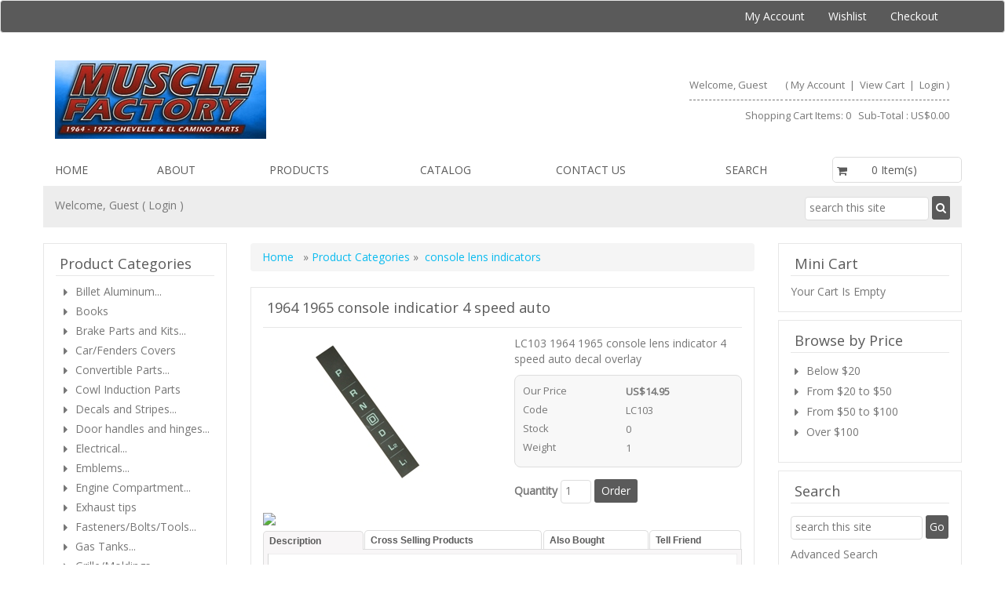

--- FILE ---
content_type: text/html
request_url: https://www.muscle-factory.com/shopexd.asp?id=1451
body_size: 28309
content:
<!DOCTYPE HTML>
<html><head>
            <!-- This code must remain in all header files -->
    <base href="//www.muscle-factory.com/" />
    <!-- end -->
    	<meta http-equiv="X-UA-Compatible" content="IE=edge" />
	<meta name="viewport" content="width=device-width, initial-scale=1.0" />
    <meta charset="utf-8" />
  	<title>1964 1965 console indicatior 4 speed auto - Muscle Factory Webstore</title>
	<meta name="description" content="LC103 1964 1965 console lens indicator 4 speed auto decal overlay" />
	<meta name="keywords" content="" />
	<!-- BOOSTRAP RESPONSIVE CORE CSS -->
	<link rel="stylesheet" href="https://maxcdn.bootstrapcdn.com/bootstrap/3.3.4/css/bootstrap.min.css" />
	<link href='https://fonts.googleapis.com/css?family=Open+Sans' rel='stylesheet' type='text/css'>
	<link rel="stylesheet" href="https://maxcdn.bootstrapcdn.com/font-awesome/4.3.0/css/font-awesome.min.css" />
	<link rel='stylesheet' id='camera-css'  href='common/cameraslider/camera.css?2/17/2017 2:45:08 AM' type='text/css' media='all' /> 
	<!-- BOOSTRAP RESPONSIVE CORE CSS -->
	<!-- FOR SLIDE MENU (MOBILE) -->
	<link href="common/mmenu/jquery.mmenu.all.css?2/3/2015 2:43:23 AM" type="text/css" rel="stylesheet" />
	<!-- FOR SLIDE MENU (MOBILE) -->
	<!-- SCROLL TO TOP -->
	<link rel="stylesheet" href="common/scrollup/pill.css?5/10/2015 12:09:01 PM" />
	<!-- SCROLL TO TOP -->
	<link rel="stylesheet" type="text/css" media="all" href="templates/default/css/main-responsive.css?12/22/2016 10:28:23 AM" />
	<link rel="stylesheet" type="text/css" media="all" href="templates/default/css/basic-style.css?12/6/2016 2:53:26 AM" />
    <link rel="stylesheet" type="text/css"  href="templates/default/css/print_style.css?9/19/2016 12:13:21 PM" media="print">
    
<link rel="stylesheet" type="text/css" href="js/quickview/quickview.css?7/2/2015 12:50:58 AM" />

<link rel="stylesheet" type="text/css" href="//code.jquery.com/ui/1.9.2/themes/base/jquery-ui.css" />

<link rel="stylesheet" href="common/jqzoom/jquery.jqzoom.css?9/15/2014 2:37:22 AM" type="text/css">

<link rel="stylesheet" type="text/css" href="js/horomenu/minicart.css?2/23/2016 12:30:49 AM" />

<link rel="stylesheet" type="text/css" href="common/submitspin/submitspin.css?2/22/2016 8:29:26 AM" />
    <script type="text/javascript">
    <!--
    //800 - 2015.10.26 - Site speed enhancement
    var jQl={q:[],dq:[],gs:[],ready:function(a){"function"==typeof a&&jQl.q.push(a);return jQl},getScript:function(a,c){jQl.gs.push([a,c])},unq:function(){for(var a=0;a<jQl.q.length;a++)jQl.q[a]();jQl.q=[]},ungs:function(){for(var a=0;a<jQl.gs.length;a++)jQuery.getScript(jQl.gs[a][0],jQl.gs[a][1]);jQl.gs=[]},bId:null,boot:function(a){"undefined"==typeof window.jQuery.fn?jQl.bId||(jQl.bId=setInterval(function(){jQl.boot(a)},25)):(jQl.bId&&clearInterval(jQl.bId),jQl.bId=0,jQl.unqjQdep(),jQl.ungs(),jQuery(jQl.unq()), "function"==typeof a&&a())},booted:function(){return 0===jQl.bId},loadjQ:function(a,c){setTimeout(function(){var b=document.createElement("script");b.src=a;document.getElementsByTagName("head")[0].appendChild(b)},1);jQl.boot(c)},loadjQdep:function(a){jQl.loadxhr(a,jQl.qdep)},qdep:function(a){a&&("undefined"!==typeof window.jQuery.fn&&!jQl.dq.length?jQl.rs(a):jQl.dq.push(a))},unqjQdep:function(){if("undefined"==typeof window.jQuery.fn)setTimeout(jQl.unqjQdep,50);else{for(var a=0;a<jQl.dq.length;a++)jQl.rs(jQl.dq[a]); jQl.dq=[]}},rs:function(a){var c=document.createElement("script");document.getElementsByTagName("head")[0].appendChild(c);c.text=a},loadxhr:function(a,c){var b;b=jQl.getxo();b.onreadystatechange=function(){4!=b.readyState||200!=b.status||c(b.responseText,a)};try{b.open("GET",a,!0),b.send("")}catch(d){}},getxo:function(){var a=!1;try{a=new XMLHttpRequest}catch(c){for(var b=["MSXML2.XMLHTTP.5.0","MSXML2.XMLHTTP.4.0","MSXML2.XMLHTTP.3.0","MSXML2.XMLHTTP","Microsoft.XMLHTTP"],d=0;d<b.length;++d){try{a= new ActiveXObject(b[d])}catch(e){continue}break}}finally{return a}}};if("undefined"==typeof window.jQuery){var $=jQl.ready,jQuery=$;$.getScript=jQl.getScript};
    -->
    </script>
	<script  type="text/javascript">
	<!--
	function clearfield(pform){
	if (pform.keyword.value == "search this site")
		pform.keyword.value = "";
	}
	-->
	</script>
	<script type="text/javascript">
	<!--
	function toggleMe(a){
	  var e=document.getElementById(a);
	  //if(!e)return true;
	  if(e.style.display=="none"){
		e.style.display="block"
	  } else {
		e.style.display="none"
	  }
	  //return true;
	}
	-->
	</script>
	<!--<noscript>not support</noscript>-->
    <!-- Enhancement: To include TYNT -->
            	<script type="text/javascript"> //<![CDATA[ 
	var tlJsHost = ((window.location.protocol == "https:") ? "https://secure.trust-provider.com/" : "http://www.trustlogo.com/");
	document.write(unescape("%3Cscript src='" + tlJsHost + "trustlogo/javascript/trustlogo.js' type='text/javascript'%3E%3C/script%3E"));
	//]]>
	</script>
</head>
<body>
<div id="page" style="">
	<!-- MOBILE HEADER -->
	<div class="mobile-header container" style="">
		<div class="">
			<!--UPPER NAVIGATION -->
			<div class="vp_topheader_upper">
			   <div class="col-xs-12 topright-mobile global-3rd-background-color" id="vp_toprighticons">
<div class="col-xs-2">
<a onclick="return false"  id="responsive-menu-button" class="navbar-toggle"  href="#my-menu">
<span class="sr-only">Toggle navigation</span>
<span class="fa fa-bars"></span>
</a>
</div>
<ul class="nav navbar-nav pull-right iconnav">
<li>
<a href="#">
<span class="fa fa-user"></span>
</a>
</li>
<li>
<a href="#">
<span class="fa fa-shopping-cart"></span>
</a>
</li>
</ul>
</div>
<div  class="vp_logo col-xs-12">
<a title="muscle-factory.com" class="logo" href="https://www.muscle-factory.com"><img  src="images/header_logov8.jpg" alt="muscle-factory.com" title="muscle-factory.com" /></a>
</div>
			</div>
			<!--END OF UPPER NAVIGATION -->
			<!--LOWER HEADER NAVIGATION -->
			<div id="vp_topheader_lower" class="lower-header">
			   <div class="row no-margin">
<div class="col-sm-12">
<div class="search col-xs-8">

                  <form method="post" action="shopsearch.asp?search=Yes" id="headerlowerleftform3" name="headerlowerleftform3">
					<div class="input-group input-group-custom margin-top-5">

                  
                  <input type="text" class="searchfield form-control" name="keyword" value="" placeholder="search this site" onclick="" onkeyup="getproductdesc(this.value,'headerlowerleft')" />
				  
						<span class="input-group-btn">
						<button type="submit" name="Action" value=" Search " class="spriteicons sprite-search  fa fa-search btn-search global-background-color"></button>
						</span>
				  </div> 
                  <div><span id="headerlowerleftresultlist" class="searchresultwrapper"></span></div>
                  </form>
</div>
<div class="category_menu_wrapper col-xs-4">
<a href="#my-category" id="category_id" class="submitbtn">
 Product Categories </a>
</div>
</div>
</div>
			</div>
			<!--END OF LOWER HEADER NAVIGATION -->
		</div>
	</div>
	<!--END MOBILE HEADER -->
	<!--ICON DROPDOWN NAVIGATIONS (FOR MOBILE) -->
	<div class="navigation_dropdown_menu_mobile">
<div class="container">
<!-- DROPDOWN FOR USERLOGIN-->
<div class="navigation_drops_wrapper user_login">
<div class="navigation_drops_wrapper user_login">
<h3>
User Login</h3>
<form name="mobile_login_form" id="mobile_login_form" action="shoplogin.asp">
<input type="hidden" name="genpredefinedsecuritycode" value="PNHR4257LLFY4813BKDF6432QPAL8081GNYZ1327CMWG1846SRUM3402QRTP0318PAQX0464GUFE6363NANT5883UGCA2572AFRD" />
<div>

      <input name="strPassword" type="hidden" value="" />
      
      <input name="strLastname" size="24" class="txtfield" placeholder="Last Name " type="text" required />
      
      <input name="strEmail" size="24" class="txtfield" placeholder="Email " type="text" required />
      <input class="submitbtn form-control" type="submit" name="mobile_loginbutton" id="mobile_loginbutton" value="Login"  />
<a href="shopcustregister.asp" class="submitbtn form-control">Sign Up</a>
</div>
</form>
</div>
</div>
<!--END OF DROPDOWN FOR USERLOGIN -->
<!--DROPDOWN FOR SHOPPING CART ICON -->
<div class="navigation_drops_wrapper shopping_cart">
<div id="mobile_topminicart_dummywrapper"></div>
<div class="dropdown-icon-container">
<div class="mobile_topminicart_classwrapper">
<h3>Your Cart</h3>
<span class="square_mini_cart_wrapper">
Shopping Cart Items:  0
&nbsp;&nbsp;Sub-Total : 
US$0.00
</span>
&nbsp;&nbsp;<a  class="submitbtn form-control" href="shopaddtocart.asp"> View Cart </a>
&nbsp;&nbsp;<a  class="submitbtn form-control" href='shopcustomer.asp'> Checkout </a>
</div>
</div>
</div>
<!--END OF DROPDOWN FOR SHOPPING CART ICON -->
<div id="my-menu">
<ul id="horiz_nav">
  <li><a href="default.asp" target="_self"> Home </a></li>
  <li><a href="shopcontent.asp?type=Aboutus" target="_self">About</a></li>
  <li><a href="shopdisplaycategories.asp" target="_self">Products</a></li>
  <li><a href="shopcontent.asp?id=23&amp;type=catalog" target="_self">Catalog</a></li>
  <li><a href="shopcustcontact.asp" target="_self">Contact us</a></li>
  <li><a href="shopsearch.asp" target="_self"> Search </a></li>
</ul></div>
</div>
</div>
	<!--ICON DROPDOWN NAVIGATIONS  (FOR MOBILE) -->
	<!--Top Lower Right (FOR MOBILE) -->
	<div id="my-category">
<ul class="loadcategory_mobile_wrapper">
<li>
<a href="shopdisplaycategories.asp?id=456&amp;cat=Billet+Aluminum">Billet Aluminum...</a></li>
<li>
<a href="shopdisplayproducts.asp?id=11&amp;cat=Books">Books</a></li>
<li>
<a href="shopdisplaycategories.asp?id=23&amp;cat=Brake+Parts+and+Kits">Brake Parts and Kits...</a></li>
<li>
<a href="shopdisplayproducts.asp?id=52&amp;cat=Car%2FFenders+Covers">Car/Fenders Covers</a></li>
<li>
<a href="shopdisplaycategories.asp?id=36&amp;cat=Convertible+Parts">Convertible Parts...</a></li>
<li>
<a href="shopdisplayproducts.asp?id=53&amp;cat=Cowl+Induction+Parts">Cowl Induction Parts</a></li>
<li>
<a href="shopdisplaycategories.asp?id=12&amp;cat=Decals+and+Stripes">Decals and Stripes...</a></li>
<li>
<a href="shopdisplaycategories.asp?id=19&amp;cat=Door+handles+and+hinges">Door handles and hinges...</a></li>
<li>
<a href="shopdisplaycategories.asp?id=225&amp;cat=Electrical">Electrical...</a></li>
<li>
<a href="shopdisplaycategories.asp?id=15&amp;cat=Emblems">Emblems...</a></li>
<li>
<a href="shopdisplaycategories.asp?id=21&amp;cat=Engine+Compartment">Engine Compartment...</a></li>
<li>
<a href="shopdisplayproducts.asp?id=454&amp;cat=Exhaust+tips">Exhaust tips</a></li>
<li>
<a href="shopdisplaycategories.asp?id=18&amp;cat=Fasteners%2FBolts%2FTools">Fasteners/Bolts/Tools...</a></li>
<li>
<a href="shopdisplaycategories.asp?id=31&amp;cat=Gas+Tanks">Gas Tanks...</a></li>
<li>
<a href="shopdisplaycategories.asp?id=26&amp;cat=Grille%2FMoldings">Grille/Moldings...</a></li>
<li>
<a href="shopdisplayproducts.asp?id=46&amp;cat=Harnesses">Harnesses</a></li>
<li>
<a href="shopdisplaycategories.asp?id=48&amp;cat=Heater+%2D+A%2FC">Heater - A/C...</a></li>
<li>
<a href="shopdisplaycategories.asp?id=10&amp;cat=Interior">Interior...</a></li>
<li>
<a href="shopdisplaycategories.asp?id=28&amp;cat=Lenses+and+Housings">Lenses and Housings...</a></li>
<li>
<a href="shopdisplaycategories.asp?id=24&amp;cat=Lines+%2D+Fuel%2C+Brake%2CTransmission">Lines - Fuel, Brake,Transmission...</a></li>
<li>
<a href="shopdisplaycategories.asp?id=281&amp;cat=Locks+and+latches">Locks and latches...</a></li>
<li>
<a href="shopdisplayproducts.asp?id=282&amp;cat=Mirrors">Mirrors</a></li>
<li>
<a href="shopdisplayproducts.asp?id=13&amp;cat=Paint">Paint</a></li>
<li>
<a href="shopdisplayproducts.asp?id=54&amp;cat=Parking+Brake">Parking Brake</a></li>
<li>
<a href="shopdisplaycategories.asp?id=29&amp;cat=Sheet+Metal">Sheet Metal...</a></li>
<li>
<a href="shopdisplayproducts.asp?id=55&amp;cat=Shirts+%2F+License+Frames">Shirts / License Frames</a></li>
<li>
<a href="shopdisplaycategories.asp?id=56&amp;cat=Stereo">Stereo...</a></li>
<li>
<a href="shopdisplaycategories.asp?id=50&amp;cat=Suspension+Parts">Suspension Parts...</a></li>
<li>
<a href="shopdisplaycategories.asp?id=58&amp;cat=Transmission+and+rear+end">Transmission and rear end...</a></li>
<li>
<a href="shopdisplaycategories.asp?id=40&amp;cat=Trunk+Parts">Trunk Parts...</a></li>
<li>
<a href="shopdisplayproducts.asp?id=49&amp;cat=Vinyl+tops">Vinyl tops</a></li>
<li>
<a href="shopdisplaycategories.asp?id=14&amp;cat=Weather+Stripping">Weather Stripping...</a></li>
<li>
<a href="shopdisplaycategories.asp?id=57&amp;cat=Wheels">Wheels...</a></li>
<li>
<a href="shopdisplayproducts.asp?id=450&amp;cat=Windshield+Wipers">Windshield Wipers</a></li>

</ul>
</div>
	<!--Top Lower Right (FOR MOBILE) -->
	<div id="vp_topheader">
       <div role="navigation" class="navbar navbar-default navbar-custom global-background-color">
<div class="container">
<div class="subnavigation pull-right collapse navbar-collapse" id="topright_menu">
<span aria-hidden="true" class="glyphicon glyphicon-menu-hamburger"></span>
<ul class="nav navbar-nav">
<li>
<a target="_self" href="shopcustadmin.asp">My Account</a>
</li>
<li>
<a target="_self" href="shopwishlist.asp">Wishlist</a>
</li>
<li>
<a target="_self" href="shopaddtocart.asp"> Checkout </a>
</li>
</ul>
</div>
</div>
</div>
	</div>
<div class="page_wrapper"> <!-- WRAPPER CONTAINER FOR THE WHOLE PAGE -->
	<div class="lower-header container">
		<div class="row lowernavgation wrapper">
            <div class="vp_topheader_upper" style="">
               <div  class="vp_logo col-sm-6 col-xs-12">
<a title="muscle-factory.com" class="logo" href="https://www.muscle-factory.com"><img  src="images/header_logov8.jpg" alt="muscle-factory.com" title="muscle-factory.com" /></a>
</div>
<div id="vp_welcomeboxsquare" class="col-sm-6 col-xs-12">
<div id="welcome-container">
<!--TOP LEVEL  NOTE: TOP LEVEL ALWAYS HAVE THE BORDER BOTTOM DASHED STYLE-->
<div class="row toprightsection toplevel">
<div class="col-xs-12">
<ul class="mid-topright-nav">
<li>
<p class="welcome">
Welcome, Guest</p>
</li>
<li>
<span style="">
(
<a href="shopcustadmin.asp
">My Account</a> &nbsp;|&nbsp;
<a href="shopaddtocart.asp
"> View Cart </a> &nbsp;|&nbsp;

<a href="shopcustadminlogin.asp">Login</a>
)
</span>
</li>
</ul>
</div>
</div>
<!--END OF TOP LEVEL -->
<!--MIDDLE LEVEL -->
<div class="row toprightsection midlevel">
<div class="square_mini_cart"></div>
<div class="square_mini_cart_wrapper">
<div class="col-xs-12 welcomeboxsquareminicart">
<span style="">Shopping Cart Items:  0
&nbsp;&nbsp;Sub-Total : 
US$0.00</span>
</div>
</div>
</div>
<!--END OF MID LEVEL -->
<div class="row"></div>
</div>
</div>
            </div>
		</div>
	</div>
	<div class="horo_desktop desktop-view">
		<div class="horo_desktop_bar">
		   <div class="container">
		      <div class="row">
			     <div class="collapse navbar-collapse">
				    <!-- HORIZONTAL MENU -->
				    <div id="vp_horomenu"><ul class="nav navbar-nav megamenu global-font-color">
  <li><a href="default.asp" target="_self"> Home </a></li>
  <li><a href="shopcontent.asp?type=Aboutus" target="_self">About</a></li>
  <li><a href="shopdisplaycategories.asp" target="_self">Products</a></li>
  <li><a href="shopcontent.asp?id=23&amp;type=catalog" target="_self">Catalog</a></li>
  <li><a href="shopcustcontact.asp" target="_self">Contact us</a></li>
  <li><a href="shopsearch.asp" target="_self"> Search </a></li>
</ul></div>
					<!-- END HORIZONTAL MENU -->
				 </div>
			  </div>
		   </div>
		</div>
	</div>
	<div class="lower-header container">
		<div id="vp_sliderbanners" class="">
            		</div>
		<div class="row welcomebox_wrapper desktop-view">
			<div class="col-sm-12">
				<div class="" id="vp_welcomeboxstretch">
                   <!-- WELCOMEBOX STRETCH -->
            	   <div class="utility-bar">
<div style="float:left;" class="welcome">
Welcome, Guest (

<a href="shopcustadminlogin.asp">Login</a>
) 
</div>
<div style="float:right;" class="utility_form">
<div style="float:right;" class="search">

                  <form method="post" action="shopsearch.asp?search=Yes" id="welcomeboxstretchform3" name="welcomeboxstretchform3">
                  <div>

                  <input type="text" class="searchfield" name="keyword" size="19" value="search this site" onclick="clearfield(this.form)" onkeyup="getproductdesc(this.value,'welcomeboxstretch')" />

                  <button type="submit" class="submitbtn"><span class="fa fa-search"></span></button>
                  </div>
                  <div><span id="welcomeboxstretchresultlist" class="searchresultwrapper"></span></div>
                  </form>
</div>
</div>
<div style="clear:both"></div>
</div>
                   <!-- END WELCOMEBOX STRETCH -->
                </div>
			</div>
		</div>
	</div>
	
	<!-- CONTENT PART -->
	<div class="container content-wrapper">
   	   <div class="row">
	      <!-- CENTER CONTENT -->
                    <div class="col-md-6 col-sm-12 col-md-push-3 col-xs-12 mobile-wrapper">
             <div id="vp_bodycontent">
<!-- END SHOPPAGE_HEADER -->

<form id="User" name="User" method="post" action="https://www.muscle-factory.com/shopaddtocart.asp">
<input type="hidden" name="genpredefinedsecuritycode" value="PNHR4257LLFY4813BKDF6432QPAL8081GNYZ1327CMWG1846SRUM3402QRTP0318PAQX0464GUFE6363NANT5883UGCA2572AFRD" />

<div class="breadcrumb">
	<a href="default.asp"> Home </a>&nbsp; &raquo; <a href="shopdisplaycategories.asp"> Product Categories </a> &raquo; &nbsp;<a href="shopdisplayproducts.asp?id=438&amp;cat=console+lens+indicators">console lens indicators</a>
</div>
<div class="main-content">
   <div class="title">
      <h1 class="global-font-color">1964 1965 console indicatior 4 speed auto</h1>
   </div>
   <div id="productexd" class="row">
      <div id="productexdleft" class="col-sm-6 view_product_section">
<table class="image_wrapper" cellspacing="2" cellpadding="0" border="0"><tr><td valign='top' align='center'><a rel="gal1" class="IMGZOOM highslide" href="images/products/lc103.JPG" onmouseover="this.style.cursor='crosshair';" onclick="return hs.expand(this, {captionId: ''})"><img class="main_image" id="pimage" name="pimage" src="images/products/lc103.JPG" alt="1964 1965 console indicatior 4 speed auto"></a></td></tr><tr><td valign='top' style="padding-bottom:20px;"></td></tr></table>
	     
		 
		 
  	  </div>
 	  <div class="col-sm-6 view_product_section">
	     <div id="productexdright">
		    <div class="productdesc">
			   LC103 1964 1965 console lens indicator 4 speed auto decal overlay<br>
			</div>
			<div class="productsummary productdesc_table">
			   <div class="productinfo">
			      <span class="productinfolabel">Our Price</span><span class="productinfodetails fontbold">US$14.95</span><div class="cb"></div>
			      <span class="productinfolabel">Code</span><span class="productinfodetails">LC103</span><div class="cb"></div>
			      <span class="productinfolabel">Stock </span><span class="productinfodetails">0</span><div class="cb"></div>
			      <span class="productinfolabel">Weight </span><span class="productinfodetails">1</span><div class="cb"></div>
				  
			   </div>
			</div>
			<div class="productoptions">
			   
               
			</div>
			<div class="cb"></div>
			<div class="productbuy al">
<label class="fontbold"> Quantity </label>

<input class="txtfield" type="text" size="2" maxlength="3" name="quantity" value="1" />
			   
<input class="submitbtn" type="submit" value=" Order " name="Order" />			   

<input type="hidden" name="productid" value="1451" />
			   
			</div>
		 </div>
	  </div>
	  <div class="row"></div>
  	  <div id="productexdbottom" class="col-xs-12">

<!-- AddThis Button BEGIN -->
<a class="addthis_button" href="https://www.addthis.com/bookmark.php?v=250&amp;username=xa-4b82435726711a8e">
<img class="img_addthis" src="https://s7.addthis.com/static/btn/v2/lg-share-en.gif" />
</a>
	     <div></div>
		 <div class="productcompare feature-container">
		    
		 </div>

<link rel="stylesheet" type="text/css" href="stylesheets/tabcontent700.css?5/26/2016 7:58:43 PM" />
<ul id="producttabs" class="shadetabs">
<li><a href="#" class="global-background-color" rel="xproductextdesc" class="selected"><span> Description </span></a></li>
<li><a href="#" class="global-background-color" rel="xcrossselling" ><span>Cross Selling Products</span></a></li>
<li><a href="#" class="global-background-color" rel="xalsobought" ><span>Also Bought</span></a></li>
<li><a href="#" class="global-background-color" rel="xtellafriend" ><span>Tell Friend</span></a></li>
<div class="cb"></div>
</ul>

        <div  class="tab_content_container">
           <div class="tab_content_left_border" ></div>	

           <div id="xproductextdesc" class="tabcontent content_padding">
<br />
<br>

           </div>

           <div id="xcrossselling" class="tabcontent content_padding">
<div class="noproductmessage">No recommended products at the moment.</div>
<div class="addotherbtnwrapper">
</div>

           </div>

           <div id="xalsobought" class="tabcontent content_padding">
<div class="noproductmessage">No recommended products at the moment.</div>
<div class="addotherbtnwrapper">
</div>

           </div>

           <div id="xtellafriend" class="tabcontent content_padding">
<iframe id="friendframe" name="friendframe" class="tellfriendiframe" src="shoptellfriendpro.asp?id=1451" frameborder="0" scrolling="no"></iframe>

           </div>

        </div>
		 
	  </div>
   </div>
</div>
</form>
<!-- START SHOPPAGE_TRAILER.HTM -->
             </div>
		 	           </div>
          <!-- END CENTER CONTENT -->
 		  <!-- LEFT BAR -->
		  <div id="vp_leftsidebox">
             <div class="col-md-3 col-sm-6 col-xs-12 col-md-pull-6 mobile-wrapper hide-to-mobile">
<div class="vp_sidebar">
<div class="sidebarcell hide-to-mobile">
<div id="side_categories_title_29" class="title">
<h3 class="global-font-color"> Product Categories </h3>
</div>
<div class="contentcell">
<div class="loadcategory_wrapper">
<ul class="menulist"><li><a href="shopdisplaycategories.asp?id=456&amp;cat=Billet+Aluminum">Billet Aluminum...</a></li><li><a href="shopdisplayproducts.asp?id=11&amp;cat=Books">Books</a></li><li><a href="shopdisplaycategories.asp?id=23&amp;cat=Brake+Parts+and+Kits">Brake Parts and Kits...</a></li><li><a href="shopdisplayproducts.asp?id=52&amp;cat=Car%2FFenders+Covers">Car/Fenders Covers</a></li><li><a href="shopdisplaycategories.asp?id=36&amp;cat=Convertible+Parts">Convertible Parts...</a></li><li><a href="shopdisplayproducts.asp?id=53&amp;cat=Cowl+Induction+Parts">Cowl Induction Parts</a></li><li><a href="shopdisplaycategories.asp?id=12&amp;cat=Decals+and+Stripes">Decals and Stripes...</a></li><li><a href="shopdisplaycategories.asp?id=19&amp;cat=Door+handles+and+hinges">Door handles and hinges...</a></li><li><a href="shopdisplaycategories.asp?id=225&amp;cat=Electrical">Electrical...</a></li><li><a href="shopdisplaycategories.asp?id=15&amp;cat=Emblems">Emblems...</a></li><li><a href="shopdisplaycategories.asp?id=21&amp;cat=Engine+Compartment">Engine Compartment...</a></li><li><a href="shopdisplayproducts.asp?id=454&amp;cat=Exhaust+tips">Exhaust tips</a></li><li><a href="shopdisplaycategories.asp?id=18&amp;cat=Fasteners%2FBolts%2FTools">Fasteners/Bolts/Tools...</a></li><li><a href="shopdisplaycategories.asp?id=31&amp;cat=Gas+Tanks">Gas Tanks...</a></li><li><a href="shopdisplaycategories.asp?id=26&amp;cat=Grille%2FMoldings">Grille/Moldings...</a></li><li><a href="shopdisplayproducts.asp?id=46&amp;cat=Harnesses">Harnesses</a></li><li><a href="shopdisplaycategories.asp?id=48&amp;cat=Heater+%2D+A%2FC">Heater - A/C...</a></li><li><a href="shopdisplaycategories.asp?id=10&amp;cat=Interior">Interior...</a></li><li><a href="shopdisplaycategories.asp?id=28&amp;cat=Lenses+and+Housings">Lenses and Housings...</a></li><li><a href="shopdisplaycategories.asp?id=24&amp;cat=Lines+%2D+Fuel%2C+Brake%2CTransmission">Lines - Fuel, Brake,Transmission...</a></li><li><a href="shopdisplaycategories.asp?id=281&amp;cat=Locks+and+latches">Locks and latches...</a></li><li><a href="shopdisplayproducts.asp?id=282&amp;cat=Mirrors">Mirrors</a></li><li><a href="shopdisplayproducts.asp?id=13&amp;cat=Paint">Paint</a></li><li><a href="shopdisplayproducts.asp?id=54&amp;cat=Parking+Brake">Parking Brake</a></li><li><a href="shopdisplaycategories.asp?id=29&amp;cat=Sheet+Metal">Sheet Metal...</a></li><li><a href="shopdisplayproducts.asp?id=55&amp;cat=Shirts+%2F+License+Frames">Shirts / License Frames</a></li><li><a href="shopdisplaycategories.asp?id=56&amp;cat=Stereo">Stereo...</a></li><li><a href="shopdisplaycategories.asp?id=50&amp;cat=Suspension+Parts">Suspension Parts...</a></li><li><a href="shopdisplaycategories.asp?id=58&amp;cat=Transmission+and+rear+end">Transmission and rear end...</a></li><li><a href="shopdisplaycategories.asp?id=40&amp;cat=Trunk+Parts">Trunk Parts...</a></li><li><a href="shopdisplayproducts.asp?id=49&amp;cat=Vinyl+tops">Vinyl tops</a></li><li><a href="shopdisplaycategories.asp?id=14&amp;cat=Weather+Stripping">Weather Stripping...</a></li><li><a href="shopdisplaycategories.asp?id=57&amp;cat=Wheels">Wheels...</a></li><li><a href="shopdisplayproducts.asp?id=450&amp;cat=Windshield+Wipers">Windshield Wipers</a></li></ul>
</div>
</div>
</div>
<div class="sidebarcell ">
<div id="side_page_title_0_32" class="title">
<h3 class="global-font-color">INFORMATION</h3>
</div>
<div class="contentcell">
<ul class="sidepage">
<li><a href="shopcustcontact.asp">Contact us</a></li>
<li><a href="shopcontent.asp?type=privacy">Privacy</a></li>
<li><a href="shopcontent.asp?type=shipping">Shipping</a></li>
<li><a href="shopcontent.asp?type=terms">Terms & Conditions</a></li>
</ul>
</div>
</div>
<div class="sidelogo ">
<img  src="images/payment.gif" width="81" height="26" alt="Payment Method" title="Payment Method" />
</div>
<div style="clear:both"></div>
</div>
</div>
          </div>
          <!-- END LEFT BAR -->
          <!-- RIGHT BAR -->
          <div id="vp_rightsidebox">
             <div class="col-md-3 col-sm-6 col-xs-12 mobile-wrapper hide-to-mobile">
<div class="vp_sidebar">
<div class="sidebarcell ">
<div id="side_minicart_title_35" class="title side_mini_cart">
<h3 class="global-font-color">Mini Cart</h3>
</div>
<div class="contentcell">
<span class="message">
Your Cart Is Empty</span>
</div>
</div>
<div class="sidebarcell ">
<div id="side_freetext_title_36" class="title">
<h3 class="global-font-color">Browse by Price</h3>
</div>
<div class="contentcell">
<div class="sidefreetext" ><div><ul class="sidepage"><li><a href="shopquery.asp?cprice=20">Below $20</a></li><li><a href="shopquery.asp?lowprice=20&amp;cprice=50">From $20 to $50</a></li><li><a href="shopquery.asp?lowprice=50&amp;cprice=100">From $50 to $100</a></li><li><a href="shopquery.asp?lowprice=100">Over $100</a></li></ul></div>
</div>
</div>
</div>
<div class="sidebarcell ">
<div id="side_search_title_37" class="title">
<h3 class="global-font-color"> Search </h3>
</div>
<div class="contentcell">
<div class="sidesearch">

   <form method="post" action="shopsearch.asp?search=Yes" id="left37form3" name="left37form3">
   <div>

     <input type="text" class="searchfield" name="keyword" size="19" value="search this site" onclick="clearfield(this.form)" onkeyup="getproductdesc(this.value,'left37')" />

     <input type="submit" class="submitbtn" value="Go" />
<br /><span><a href='shopsearch.asp'>Advanced Search</a></span>

   </div>
   <span id="left37resultlist" class="searchresultwrapper"></span>
   </form>
</div>
</div>
</div>
<div class="sidebarcell hide-to-mobile">
<div id="side_topseller_title_66" class="title">
<h3 class="global-font-color">Top Sellers</h3>
</div>
<div class="contentcell">
<div class="sidetopseller loadsidetopseller_wrapper">
<div class="product_widgets carousel slide desktop-view" data-interval="3000" data-ride="carousel"><div class="carousel-inner"><div class="item active">   <div class="image-wrapper">
      <div class="nailthumb">
         <a href="shopexd.asp?id=1481"><img class="product_thumbnail" src="images/products/dc701.jpg" alt="Air Cleaner decals big block" /></a>
      </div>
   </div>
   <div class="carousel-caption">
      <p class="green-caption">Air Cleaner decals big block</p>
     <span class='price'>US$5.95</span>
      <a href="shopexd.asp?id=1481" class="btn-details default-btn-style global-background-color">Details</a>
   </div>
   <hr />
</div><div class="item">   <div class="image-wrapper">
      <div class="nailthumb">
         <a href="shopexd.asp?id=1267"><img class="product_thumbnail" src="images/products/sv002.jpg" alt="1964 1972 sunvisor mount " /></a>
      </div>
   </div>
   <div class="carousel-caption">
      <p class="green-caption">1964 1972 sunvisor mount </p>
     <span class='price'>US$14.95</span>
      <a href="shopexd.asp?id=1267" class="btn-details default-btn-style global-background-color">Details</a>
   </div>
   <hr />
</div><div class="item">   <div class="image-wrapper">
      <div class="nailthumb">
         <a href="shopexd.asp?id=526"><img class="product_thumbnail" src="images/products/fs020.jpg" alt="1964 1972 floor pan drain plug" /></a>
      </div>
   </div>
   <div class="carousel-caption">
      <p class="green-caption">1964 1972 floor pan drain plug</p>
     <span class='price'>US$3.95</span>
      <a href="shopexd.asp?id=526" class="btn-details default-btn-style global-background-color">Details</a>
   </div>
   <hr />
</div><div class="item">   <div class="image-wrapper">
      <div class="nailthumb">
         <a href="shopexd.asp?id=1147"><img class="product_thumbnail" src="images/products/ih035.jpg" alt="1964-1972 Window Crank Gaskets" /></a>
      </div>
   </div>
   <div class="carousel-caption">
      <p class="green-caption">1964-1972 Window Crank Gaskets</p>
     <span class='price'>US$6.95</span>
      <a href="shopexd.asp?id=1147" class="btn-details default-btn-style global-background-color">Details</a>
   </div>
   <hr />
</div><div class="item">   <div class="image-wrapper">
      <div class="nailthumb">
         <a href="shopexd.asp?id=42"><img class="product_thumbnail" src="images/products/pt071.jpg" alt="Semi gloss black" /></a>
      </div>
   </div>
   <div class="carousel-caption">
      <p class="green-caption">Semi gloss black</p>
     <span class='price'>US$11.95</span>
      <a href="shopexd.asp?id=42" class="btn-details default-btn-style global-background-color">Details</a>
   </div>
   <hr />
</div></div><a class="left carousel-control prevbtn" href="#" role="button" data-slide="prev"><span class="fa fa-chevron-left" aria-hidden="true"></span><span class="sr-only">Previous</span></a><a class="right carousel-control nextbtn" href="#" role="button" data-slide="next"><span class="fa fa-chevron-right" aria-hidden="true"></span><span class="sr-only">Next</span></a></div>
<div  class="product_widgets carousel slide mobile-view" data-interval="3000" data-ride="carousel"><div class="carousel-inner"><div class="item active"><div class="featured-prod-widget"><div class="row" style="cursor: pointer;" onclick="location.href='shopexd.asp?id=1481'">
   <div class="col-xs-12">
      <div class="row random-prod">
         <div class="col-xs-6 random-prod-img">
            <div class="nailthumb">
               <a href="shopexd.asp?id=1481"><img class="product_thumbnail" src="images/products/dc701.jpg" alt="Air Cleaner decals big block" /></a>
			</div>
	     </div>
 	     <div class="col-xs-6 random-prod-info">
		    <h6 class="widget-product-title global-font-color">Air Cleaner decals big block</h6>
		    <p>
			   choose decal<br />
<br />
dc701 dc702 dc703 dc704 dc705 dc706 dc707 dc708 dc709 dc710 dc724 dc725 dc726
		    </p>
	        <span class="widget-prod-price global-font-color">US$5.95</span>
            <a href="shopexd.asp?id=1481" class="btn submitbtn">Details</a>
         </div>
      </div>
   </div>
   <div class="col-xs-2 featured-product-mobile-btn-wrapper">
   </div>
</div>
</div></div><div class="item"><div class="featured-prod-widget"><div class="row" style="cursor: pointer;" onclick="location.href='shopexd.asp?id=1267'">
   <div class="col-xs-12">
      <div class="row random-prod">
         <div class="col-xs-6 random-prod-img">
            <div class="nailthumb">
               <a href="shopexd.asp?id=1267"><img class="product_thumbnail" src="images/products/sv002.jpg" alt="1964 1972 sunvisor mount " /></a>
			</div>
	     </div>
 	     <div class="col-xs-6 random-prod-info">
		    <h6 class="widget-product-title global-font-color">1964 1972 sunvisor mount </h6>
		    <p>
			   SV002 1964 1972 sunvisor mount. hardtop, El camino. each<br>
		    </p>
	        <span class="widget-prod-price global-font-color">US$14.95</span>
            <a href="shopexd.asp?id=1267" class="btn submitbtn">Details</a>
         </div>
      </div>
   </div>
   <div class="col-xs-2 featured-product-mobile-btn-wrapper">
   </div>
</div>
</div></div><div class="item"><div class="featured-prod-widget"><div class="row" style="cursor: pointer;" onclick="location.href='shopexd.asp?id=526'">
   <div class="col-xs-12">
      <div class="row random-prod">
         <div class="col-xs-6 random-prod-img">
            <div class="nailthumb">
               <a href="shopexd.asp?id=526"><img class="product_thumbnail" src="images/products/fs020.jpg" alt="1964 1972 floor pan drain plug" /></a>
			</div>
	     </div>
 	     <div class="col-xs-6 random-prod-info">
		    <h6 class="widget-product-title global-font-color">1964 1972 floor pan drain plug</h6>
		    <p>
			   FS020 1964 1972 floor pan drain plug<BR>
		    </p>
	        <span class="widget-prod-price global-font-color">US$3.95</span>
            <a href="shopexd.asp?id=526" class="btn submitbtn">Details</a>
         </div>
      </div>
   </div>
   <div class="col-xs-2 featured-product-mobile-btn-wrapper">
   </div>
</div>
</div></div><div class="item"><div class="featured-prod-widget"><div class="row" style="cursor: pointer;" onclick="location.href='shopexd.asp?id=1147'">
   <div class="col-xs-12">
      <div class="row random-prod">
         <div class="col-xs-6 random-prod-img">
            <div class="nailthumb">
               <a href="shopexd.asp?id=1147"><img class="product_thumbnail" src="images/products/ih035.jpg" alt="1964-1972 Window Crank Gaskets" /></a>
			</div>
	     </div>
 	     <div class="col-xs-6 random-prod-info">
		    <h6 class="widget-product-title global-font-color">1964-1972 Window Crank Gaskets</h6>
		    <p>
			   IH035 1964 1972 window crank gaskets, set 4
		    </p>
	        <span class="widget-prod-price global-font-color">US$6.95</span>
            <a href="shopexd.asp?id=1147" class="btn submitbtn">Details</a>
         </div>
      </div>
   </div>
   <div class="col-xs-2 featured-product-mobile-btn-wrapper">
   </div>
</div>
</div></div><div class="item"><div class="featured-prod-widget"><div class="row" style="cursor: pointer;" onclick="location.href='shopexd.asp?id=42'">
   <div class="col-xs-12">
      <div class="row random-prod">
         <div class="col-xs-6 random-prod-img">
            <div class="nailthumb">
               <a href="shopexd.asp?id=42"><img class="product_thumbnail" src="images/products/pt071.jpg" alt="Semi gloss black" /></a>
			</div>
	     </div>
 	     <div class="col-xs-6 random-prod-info">
		    <h6 class="widget-product-title global-font-color">Semi gloss black</h6>
		    <p>
			   PT071 Original semi-gloss black used on firewalls, frames, inner fenders, consolesand dashes, 12 oz 
		    </p>
	        <span class="widget-prod-price global-font-color">US$11.95</span>
            <a href="shopexd.asp?id=42" class="btn submitbtn">Details</a>
         </div>
      </div>
   </div>
   <div class="col-xs-2 featured-product-mobile-btn-wrapper">
   </div>
</div>
</div></div></div><a class="left carousel-control prevbtn" href="#" role="button" data-slide="prev"><span class="fa fa-chevron-left" aria-hidden="true"></span><span class="sr-only">Previous</span></a><a class="right carousel-control nextbtn" href="#" role="button" data-slide="next"><span class="fa fa-chevron-right" aria-hidden="true"></span><span class="sr-only">Next</span></a></div>
</div>
</div>
</div>
<div class="sidebarcell_noborder ">
<div class="contentcell">
<div class="sidefreetext" ><div align="center">
<head>
<script type="text/javascript">//<![CDATA[
var tlJsHost = ((window.location.protocol == "https:") ? "https://secure.comodo.com/" : "http://www.trustlogo.com/");
document.write(unescape("%3Cscript src='" + tlJsHost + "trustlogo/javascript/trustlogo.js' type='text/javascript'%3E%3C/script%3E"));
//]]>
</script>
</head>

<body>
<script language="JavaScript" type="text/javascript">
TrustLogo("https://www.muscle-factory.com/images/products/comodo_secure_seal_113x59_transp.png", "SC5", "none");
</script>
<a href="https://www.instantssl.com/ssl-certificate.html" id="comodoTL">Elite SSL</a>
</body>
</div>
</div>
</div>
</div>
<div style="clear:both"></div>
</div>
</div>
          </div>
          <!-- END RIGHT BAR -->
	  </div>
    </div>
	<div id="vp_abc" class="container">
       <div class="row">
<div class="col-sm-12">
<div class="letter-sorting">
<span class="letter"><a href="shopquery.asp?queryprefix=No&amp;cname=A">A</a></span>
<span class="letter"><a href="shopquery.asp?queryprefix=No&amp;cname=B">B</a></span>
<span class="letter"><a href="shopquery.asp?queryprefix=No&amp;cname=C">C</a></span>
<span class="letter"><a href="shopquery.asp?queryprefix=No&amp;cname=D">D</a></span>
<span class="letter"><a href="shopquery.asp?queryprefix=No&amp;cname=E">E</a></span>
<span class="letter"><a href="shopquery.asp?queryprefix=No&amp;cname=F">F</a></span>
<span class="letter"><a href="shopquery.asp?queryprefix=No&amp;cname=G">G</a></span>
<span class="letter"><a href="shopquery.asp?queryprefix=No&amp;cname=H">H</a></span>
<span class="letter"><a href="shopquery.asp?queryprefix=No&amp;cname=I">I</a></span>
<span class="letter"><a href="shopquery.asp?queryprefix=No&amp;cname=J">J</a></span>
<span class="letter"><a href="shopquery.asp?queryprefix=No&amp;cname=K">K</a></span>
<span class="letter"><a href="shopquery.asp?queryprefix=No&amp;cname=L">L</a></span>
<span class="letter"><a href="shopquery.asp?queryprefix=No&amp;cname=M">M</a></span>
<span class="letter"><a href="shopquery.asp?queryprefix=No&amp;cname=N">N</a></span>
<span class="letter"><a href="shopquery.asp?queryprefix=No&amp;cname=O">O</a></span>
<span class="letter"><a href="shopquery.asp?queryprefix=No&amp;cname=P">P</a></span>
<span class="letter"><a href="shopquery.asp?queryprefix=No&amp;cname=Q">Q</a></span>
<span class="letter"><a href="shopquery.asp?queryprefix=No&amp;cname=R">R</a></span>
<span class="letter"><a href="shopquery.asp?queryprefix=No&amp;cname=S">S</a></span>
<span class="letter"><a href="shopquery.asp?queryprefix=No&amp;cname=T">T</a></span>
<span class="letter"><a href="shopquery.asp?queryprefix=No&amp;cname=U">U</a></span>
<span class="letter"><a href="shopquery.asp?queryprefix=No&amp;cname=V">V</a></span>
<span class="letter"><a href="shopquery.asp?queryprefix=No&amp;cname=W">W</a></span>
<span class="letter"><a href="shopquery.asp?queryprefix=No&amp;cname=X">X</a></span>
<span class="letter"><a href="shopquery.asp?queryprefix=No&amp;cname=Y">Y</a></span>
<span class="letter"><a href="shopquery.asp?queryprefix=No&amp;cname=Z">Z</a></span>
</div>
</div>
</div>
	</div>
</div> <!-- ENDING OF PAGE WRAPPER-->
	<!-- FOOTER -->
	<div id="vp_footer" class="footer">
       <div class="container">
<div class="row footer-content">
<div class="col-sm-3 col-xs-12 ">
<ul class="unstyled"><li><a class="icon-social twitter ir" title="VPASP on Twitter" href="http://twitter.com/"><i class="fa fa-twitter"></i></a></li><li><a class="icon-social facebook ir" title="VPASP on Facebook" href="http://www.facebook.com/"><i class="fa fa-facebook-official"></i></a></li><li></li><li><a class="icon-social youtube ir" title="VPASP on YouTube" href="http://www.youtube.com/"><i class="fa fa-youtube"></i></a></li><li><a class="icon-social rss ir" title="VPASP on YouTube" href="http://www.rss.com/"><i class="fa fa-rss"></i></a></li><li><a class="icon-social pinterest ir" title="VPASP on YouTube" href="http://www.youtube.com/"><i class="fa fa-pinterest-p"></i></a></li><li><a class="icon-social instragram ir" title="VPASP on YouTube" href="http://www.youtube.com/"><i class="fa fa-instagram"></i></a></li></ul></div>
<div class="col-sm-3 col-xs-12 ">
<ul class="credit-cards unstyled footercc"><li><i class="fa fa-cc-mastercard"></i></li><li><i class="fa fa-cc-visa"></i></li><li><i class="fa fa-cc-paypal"></i></li></ul></div></div>
<div class="col-sm-6 col-xs-12 ">
<ul class="unstyled footer-nav">
<li >
<a href="default.asp" target="_self"> Home </a>
</li>
<li >
<a href="shopdisplaycategories.asp" target="_self">Products</a>
</li>
<li >
<a href="shopcontent.asp?id=23&type=catalog" target="_self">Catalog</a>
</li>
<li >
<a href="shopcontent.asp?type=AboutUs" target="_self">About Us</a>
</li>
<li >
<a href="shopcustcontact.asp" target="_self">Contact us</a>
</li>
<li class="last">
<a href="shopsearch.asp" target="_self"> Search </a>
</li>
</ul>
</div>
</div>
</div>
       <div id="vp_copypower" class="container">
       <div class="row ">
<div class="col-sm-12  pull-center">
<div class="freetext" >Copyright © 2008 The Muscle Factory Inc., All rights reserved.
</div>
</div>
</div>
<div class="row ">
<div class="col-sm-12  pull-center">
<div class="poweredby">
Powered by <a href="http://www.vpasp.com/shopaff.asp?id=956" target="_blank">VPASP Shopping Cart</a></div>
</div>
</div>
       </div>
	   <noscript>
		  <h5 class="notification">JavaScript is Disabled</h5>
	   </noscript>
    </div>
    <div class="overlay_fullpage_ggeneric">
<div id="loading-img-generic"><i class="fa fa-spinner fa-spin fa-5x"></i></div>
</div>
</div>
<div class="tmp_ajaxload"><div class="ajaxload active" style="font-size:32px;text-align:center;"><i class="fa fa-spinner fa-spin fa-5x"></i></div></div>
<div class="modal fade" id="vp_modal_quickview" tabindex="-1" role="dialog">
   <div class="modal-dialog modal-lg">
      <div class="modal-content">
         <div class="modal-body"></div>
      </div>
   </div>
</div>
	<!-- FOOTER -->
<script type="text/javascript">
<!--
//800 - 2015.10.26 - Site speed enhancement
jQl.loadjQ('//ajax.googleapis.com/ajax/libs/jquery/2.1.4/jquery.min.js');
//'800 - 2015.12.03 - jQuery: To include jquery-migrate.min.js to support older browser
jQl.loadjQdep('//cdnjs.cloudflare.com/ajax/libs/jquery-migrate/1.2.1/jquery-migrate.min.js');
-->
</script>
<script type="text/javascript">
<!--
//800 - 2015.10.26 - Site speed enhancement
jQl.loadjQdep('js/shopajaxsearch.js?8/4/2015 1:01:27 AM');
-->
</script>
<script type="text/javascript">
<!--
//800 - 2015.10.26 - Site speed enhancement
//'800 - 2016.09.20 - Browser auto refresh JS/CSS files wihout hard refresh
jQl.loadjQdep('js/login/login_mobile.js?10/12/2015 1:53:38 AM');
-->
</script>

<script language="javascript" type="text/javascript" src="common/highslide/highslide.js?2/7/2013 10:50:20 AM"></script>
<script type="text/javascript" language="javascript">
<!--
hs.graphicsDir = 'common/highslide/graphics/';
// 156248d2eb4316b832735a07aa6d0541
-->
</script>

<!--<link rel="stylesheet" href="common/jqzoom/jquery.jqzoom.css" type="text/css">-->
<script type="text/javascript">
<!--
//800 - 2015.10.26 - Site speed enhancement
//'800 - 2016.09.20 - Browser auto refresh JS/CSS files wihout hard refresh
jQl.loadjQdep('common/jqzoom/jquery.jqzoom-core.js?2/22/2016 9:03:15 AM');
-->
</script>
<script type="text/javascript">
<!--
function switchImg(BigimgName,SmallimgName) {
	jQuery('a.IMGZOOM').attr('href', BigimgName);
	jQuery('a.IMGZOOM img').attr('src', SmallimgName);
}
-->
</script>
<script type="text/javascript">
<!--
//800 - 2015.10.26 - Site speed enhancement
var xImageZoomWidth_jqzoom = "280";
var xImageZoomHeight_jqzoom = "270";
var xImageZoomxOffset_jqzoom = "17";
var xImageZoomyOffset_jqzoom = "0";

//'800 - 2016.09.20 - Browser auto refresh JS/CSS files wihout hard refresh
jQl.loadjQdep('common/jqzoom/jqzoom_options.js?5/27/2016 1:19:18 AM');
-->
</script>

<script language="javascript" type="text/javascript" src="js/tabcontent700.js?5/26/2016 11:29:36 PM"></script>
<script type="text/javascript">
<!--
   var producttabs=new ddtabcontent("producttabs")
   producttabs.setpersist(false)
   producttabs.setselectedClassTarget("link") //"link" or "linkparent"
   producttabs.init()
-->
</script>

<script type="text/javascript">
<!--
//800 - 2015.10.26 - Site speed enhancement
//'800 - 2016.09.20 - Browser auto refresh JS/CSS files wihout hard refresh
jQl.loadjQdep('js/iframeresizer/iframeResizer.min.js?2/22/2016 8:22:45 AM');
-->
</script>

<script type="text/javascript">
<!--
//800 - 2015.10.26 - Site speed enhancement
//'800 - 2016.09.20 - Browser auto refresh JS/CSS files wihout hard refresh
jQl.loadjQdep('js/iframeresizer/iframeResizer_tellfriend_option.js?10/27/2015 2:22:13 AM');
-->
</script>

<script type="text/javascript">
<!--
//800 - 2015.10.26 - Site speed enhancement
//'800 - 2016.09.20 - Browser auto refresh JS/CSS files wihout hard refresh
jQl.loadjQdep('js/categories/load_sidemobile_cat.js?3/2/2016 9:04:30 PM');
-->
</script>

<script type="text/javascript">
<!--
var passtype_category = "flyout";
-->
</script>

<script type="text/javascript">
<!--
var passtype_category = "loadedmobile";
-->
</script>

<script type="text/javascript">
<!--
//800 - 2015.10.26 - Site speed enhancement
//'800 - 2016.09.20 - Browser auto refresh JS/CSS files wihout hard refresh
jQl.loadjQdep('js/topseller/load_sidemobile_topseller.js?2/27/2016 11:51:35 AM');
-->
</script>
<script type="text/javascript">
<!--
var howmanyitems_topseller = "5";

//'800 - 2016.02.26 - Layout Manager: Products: To have option Auto Rotate
var autorotate_topseller = "Yes";
var rotatespeed_topseller = "3000";
-->
</script>

<script type="text/javascript">
<!--
var passtype_topseller = "loaded";
-->
</script>
<iframe style="display:none" width="0" height="0" name="session_frame" id="session_frame" src="shop_donothing.asp"></iframe>

<script type="text/javascript">
<!--
   //800 - 2015.10.26 - Site speed enhancement
   var detect_time = new Date().getTime();

   //'800 - 2016.09.20 - Browser auto refresh JS/CSS files wihout hard refresh
   jQl.loadjQdep('js/session/check_idle.js?2/21/2016 11:00:19 PM');

   function refresh_autosendlink() {
      if (new Date().getTime() - detect_time >= 180000)
	  {
	     $("#session_frame")[0].src = $("#session_frame")[0].src;
		 setTimeout(refresh_autosendlink, 10000);
	  }
      else
	  {
         setTimeout(refresh_autosendlink, 10000);
	  }
   }
   setTimeout(refresh_autosendlink, 10000);
-->
</script>

<script type="text/javascript">
<!--
//800 - 2015.10.26 - Site speed enhancement
//'800 - 2016.09.20 - Browser auto refresh JS/CSS files wihout hard refresh
jQl.loadjQdep('js/horomenu/horomenu_fixed.js?6/24/2015 3:44:40 AM');
-->
</script>
<div style="display:none">
<div class="horo_mini_cart"></div><div class="horo_cart_wrapper"><div class="horo_cart" id="target_cart"><span class="fa fa-shopping-cart"></span><div class="cart-info"><div class="cart-item">0 Item(s)</div><div class="cart-price">US$0.00</div></div></div><div class="dropdown_minicart"><div class="sidebarcell"> <div class="contentcell"> <ul class="minicart"><li>Your Cart Is Empty</li></ul></div></div></div></div>
</div>

<script type="text/javascript">
<!--
   var minicart_horomenu = '<li class=\'mini-cart\'><div class="horo_mini_cart"></div><div class="horo_cart_wrapper"><div class="horo_cart" id="target_cart"><span class="fa fa-shopping-cart"></span><div class="cart-info"><div class="cart-item">0 Item(s)</div><div class="cart-price">US$0.00</div></div></div><div class="dropdown_minicart"><div class="sidebarcell"> <div class="contentcell"> <ul class="minicart"><li>Your Cart Is Empty</li></ul></div></div></div></div></li>';
-->
</script>
<script type="text/javascript">
<!--
//800 - 2015.10.26 - Site speed enhancement
//'800 - 2016.09.20 - Browser auto refresh JS/CSS files wihout hard refresh
jQl.loadjQdep('js/horomenu/minicart.js?2/23/2016 12:30:57 AM');
-->
</script>

<script type="text/javascript">
<!--
   var side_minicart_class = ".side_mini_cart";
   var side_minicart_target = "#";
   var square_minicart_class = ".square_mini_cart";
   var stretch_minicart_class = ".stretch_mini_cart";
   var horo_minicart_class = ".horo_mini_cart";
   var quickview_minicart_stretch = "no";
   var quickview_minicart_html_stretch = "no";
   var quickview_minicart_square = "no";
   var quickview_minicart_html_square = "yes";
   var quickview_minicart_side = "no";
   var quickview_minicart_html_side = "yes";
   var quickview_minicart_horo = "yes";
   var quickview_minicart_html_horo = "yes";

   //'800 - 2015.12.23 - Quickview: Mobile top icon minicart is not updated
   var mobile_minicart_class = "#mobile_topminicart_dummywrapper";
   var quickview_minicart_html_mobile = "yes";
-->
</script>
<script type="text/javascript">
<!--
//800 - 2015.10.26 - Site speed enhancement
//'800 - 2016.09.20 - Browser auto refresh JS/CSS files wihout hard refresh
jQl.loadjQdep('js/quickview/quickview.js?2/22/2017 8:49:58 PM');
-->
</script>

<script type="text/javascript">
<!--
//800 - 2015.10.26 - Site speed enhancement
jQl.loadjQdep('//code.jquery.com/ui/1.11.4/jquery-ui.js');
-->
</script>

<script type="text/javascript">
<!--
//800 - 2015.10.26 - Site speed enhancement
//'800 - 2016.09.20 - Browser auto refresh JS/CSS files wihout hard refresh
jQl.loadjQdep('common/submitspin/submitspin.js?2/22/2016 8:29:10 AM');
-->
</script>

<script id="addthis_script" data-uname="xa-4b82435726711a8e" async src="https://s7.addthis.com/js/250/addthis_widget.js#username=xa-4b82435726711a8e" type="text/javascript"></script>
<script type="text/javascript">
<!--
//800 - 2015.10.26 - Site speed enhancement
jQl.loadjQdep('https://maxcdn.bootstrapcdn.com/bootstrap/3.2.0/js/bootstrap.min.js');
-->
</script>
<!-- SCROLLTOTOP -->
<!-- Include the Sidr JS -->
<!-- THUMBNAIL GENERATOR -->
<script type="text/javascript">
<!--
//800 - 2015.10.26 - Site speed enhancement
jQl.loadjQdep('common/scrollup/jquery.scrollUp.min.js?5/10/2015 12:47:51 PM');
jQl.loadjQdep('common/mmenu/jquery.mmenu.min.all.js?2/22/2016 8:26:22 AM');
jQl.loadjQdep('common/nailthumb/jquery.nailthumb.1.1.min.js?2/3/2015 2:43:42 AM');
jQl.loadjQdep('common/responsive/responsive.js?12/6/2016 2:19:32 AM');
-->
</script>
<!-- SCROLLTOTOP -->
<!-- Include the Sidr JS --> 
<!-- THUMBNAIL GENERATOR -->
<script async type="text/javascript" src="js/vs350.js?5/19/2015 3:20:58 AM"></script>
<script async type="text/javascript" src="js/dropdown.js?3/8/2010 1:21:54 AM"></script>
<script type="text/javascript">
<!--
   var langprocessing = 'Processing...';
   var langcommonlogin = 'Login';
   var langloginincorrect = 'Login Incorrect.';
   var langsubmitorder = 'Submit Order';
   var langscrollup = 'Scroll to Top';
-->
</script>

<script type="text/javascript">
<!--
/*
Rewrite #anchor links for pages with BASE HREF 
*/
var anchors = document.getElementsByTagName("a");
var basehref = document.getElementsByTagName("base")[0].href;
var url = window.location.href;
if(url.indexOf("#") > 0) url = url.substr(0, url.indexOf("#"));
if(basehref) {
   for(var i = 0; i < anchors.length; i++) {
      var anchor = anchors[i];
      poundPos = anchor.href.indexOf("/#");
      if (poundPos > 0) {
         anchor.href = url + anchor.href.substr(poundPos + 1);
      }
   }
}
-->
</script>
<!--[if lt IE 9]>
  <script async src="https://cdnjs.cloudflare.com/ajax/libs/html5shiv/3.7.3/html5shiv.min.js"></script>
  <script async src="https://cdnjs.cloudflare.com/ajax/libs/respond.js/1.4.2/respond.js"></script>
<![endif]-->
</body>
</html>


--- FILE ---
content_type: text/html
request_url: https://www.muscle-factory.com/shoptellfriendpro.asp?id=1451
body_size: 3239
content:

<!DOCTYPE html PUBLIC "-//W3C//DTD XHTML 1.0 Transitional//EN" "http://www.w3.org/TR/xhtml1/DTD/xhtml1-transitional.dtd">
<html xmlns="http://www.w3.org/1999/xhtml">
<head>
<base href="//www.muscle-factory.com/" />

<meta http-equiv="Content-Type" content="application/xhtml+xml; charset=utf-8" />
</head>
<body>
<div class="wrapper">

<link rel="stylesheet" type="text/css" media="all" href="stylesheets/tellfriend.css?2/25/2015 9:45:46 PM" />
<link rel="stylesheet" href="https://maxcdn.bootstrapcdn.com/bootstrap/3.3.4/css/bootstrap.min.css" />
<link rel="stylesheet" type="text/css" media="all" href="templates/default/css/main-responsive.css" />
<link rel="stylesheet" type="text/css" media="all" href="templates/default/css/basic-style.css" />
<script type="text/javascript" src="js/iframeresizer/iframeResizer.contentWindow.min.js?3/11/2015 12:02:23 PM"></script>
<style>
	body, html { height: auto;}
</style>
<form name="form1" method="post" action="shoptellfriendpro.asp?id=1451">
<input type="hidden" name="genpredefinedsecuritycode" value="PNHR4257LLFY4813BKDF6432QPAL8081GNYZ1327CMWG1846SRUM3402QRTP0318PAQX0464GUFE6363NANT5883UGCA2572AFRD" />
<div class="tell_friend_container" >
<div class="tell_friend_title_tab fontbold">Tell a friend</div>
<div class="tell_friend_text_tab">
<div class="tell_friend_form_container">
<div class="row">
<div class="col-sm-5 col-xs-12"><label >
* Your Name</div>
</label>
<div class="col-sm-7 col-xs-12"><input class="txtfield form-control" id="Custname" name="Custname" value="" />
</div>
</div>
<div class="row">
<div class="col-sm-5 col-xs-12"><label >
* Your Email</div>
</label>
<div class="col-sm-7 col-xs-12"><input class="txtfield form-control" id="Custemail" name="Custemail" value="" />
</div>
</div>
<div class="row">
<div class="col-sm-5 col-xs-12"><label >
* Friend's Name</div>
</label>
<div class="col-sm-7 col-xs-12"><input class="txtfield form-control" id="Friendsname" name="Friendsname" value="" />
</div>
</div>
<div class="row">
<div class="col-sm-5 col-xs-12"><label >
* Friend's Email</div>
</label>
<div class="col-sm-7 col-xs-12"><input class="txtfield form-control" id="Friendsemail" name="Friendsemail" value="" />
</div>
</div>
<div class="row">
<div class="col-sm-5 col-xs-12"><label>
  Your Message</div>
</label>
<div class="col-sm-7 col-xs-12"><textarea class="form-control" cols="25" rows="6" id="strMessage" name="strMessage">Please check out this product
1964 1965 console indicatior 4 speed auto</textarea>
</div>
</div>
<div class="row">
<div class="col-sm-5">
<label>Word Verification</label>
</div>
<div class="col-sm-7">
<div class="captcha_wrapper">
*Please enter the code shown into the box below
<div class="g-recaptcha" data-sitekey=6LeIHEsUAAAAAFG6DbiMWr7r4n3kKbJoMIoX4m9n></div></div>
</div>
<div class="cb"></div>
</div>
<div class="std_table ar">
<input class="submitbtn" type="submit" name="action" value=" Continue " />
</div>
</div>
</div>
</div>
</form>

</div>
<iframe style="display:none" width="0" height="0" name="session_frame" id="session_frame" src="shop_donothing.asp"></iframe>

<script type="text/javascript">
<!--
   //800 - 2015.10.26 - Site speed enhancement
   var detect_time = new Date().getTime();

   //'800 - 2016.09.20 - Browser auto refresh JS/CSS files wihout hard refresh
   jQl.loadjQdep('js/session/check_idle.js?2/21/2016 11:00:19 PM');

   function refresh_autosendlink() {
      if (new Date().getTime() - detect_time >= 180000)
	  {
	     $("#session_frame")[0].src = $("#session_frame")[0].src;
		 setTimeout(refresh_autosendlink, 10000);
	  }
      else
	  {
         setTimeout(refresh_autosendlink, 10000);
	  }
   }
   setTimeout(refresh_autosendlink, 10000);
-->
</script>

<script type="text/javascript">
<!--
   var side_minicart_class = ".side_mini_cart";
   var side_minicart_target = "#";
   var square_minicart_class = ".square_mini_cart";
   var stretch_minicart_class = ".stretch_mini_cart";
   var horo_minicart_class = ".horo_mini_cart";
   var quickview_minicart_stretch = "no";
   var quickview_minicart_html_stretch = "no";
   var quickview_minicart_square = "no";
   var quickview_minicart_html_square = "no";
   var quickview_minicart_side = "no";
   var quickview_minicart_html_side = "no";
   var quickview_minicart_horo = "no";
   var quickview_minicart_html_horo = "no";

   //'800 - 2015.12.23 - Quickview: Mobile top icon minicart is not updated
   var mobile_minicart_class = "#mobile_topminicart_dummywrapper";
   var quickview_minicart_html_mobile = "no";
-->
</script>
<script type="text/javascript">
<!--
//800 - 2015.10.26 - Site speed enhancement
//'800 - 2016.09.20 - Browser auto refresh JS/CSS files wihout hard refresh
jQl.loadjQdep('js/quickview/quickview.js?2/22/2017 8:49:58 PM');
-->
</script>

<script type="text/javascript">
<!--
//800 - 2015.10.26 - Site speed enhancement
jQl.loadjQdep('//code.jquery.com/ui/1.11.4/jquery-ui.js');
-->
</script>

<script type="text/javascript">
<!--
//800 - 2015.10.26 - Site speed enhancement
//'800 - 2016.09.20 - Browser auto refresh JS/CSS files wihout hard refresh
jQl.loadjQdep('common/submitspin/submitspin.js?2/22/2016 8:29:10 AM');
-->
</script>

<script src='https://www.google.com/recaptcha/api.js' async defer></script>

</body>
</html>


--- FILE ---
content_type: text/html; charset=utf-8
request_url: https://www.google.com/recaptcha/api2/anchor?ar=1&k=6LeIHEsUAAAAAFG6DbiMWr7r4n3kKbJoMIoX4m9n&co=aHR0cHM6Ly93d3cubXVzY2xlLWZhY3RvcnkuY29tOjQ0Mw..&hl=en&v=PoyoqOPhxBO7pBk68S4YbpHZ&size=normal&anchor-ms=20000&execute-ms=30000&cb=tsodvrmscrcc
body_size: 50015
content:
<!DOCTYPE HTML><html dir="ltr" lang="en"><head><meta http-equiv="Content-Type" content="text/html; charset=UTF-8">
<meta http-equiv="X-UA-Compatible" content="IE=edge">
<title>reCAPTCHA</title>
<style type="text/css">
/* cyrillic-ext */
@font-face {
  font-family: 'Roboto';
  font-style: normal;
  font-weight: 400;
  font-stretch: 100%;
  src: url(//fonts.gstatic.com/s/roboto/v48/KFO7CnqEu92Fr1ME7kSn66aGLdTylUAMa3GUBHMdazTgWw.woff2) format('woff2');
  unicode-range: U+0460-052F, U+1C80-1C8A, U+20B4, U+2DE0-2DFF, U+A640-A69F, U+FE2E-FE2F;
}
/* cyrillic */
@font-face {
  font-family: 'Roboto';
  font-style: normal;
  font-weight: 400;
  font-stretch: 100%;
  src: url(//fonts.gstatic.com/s/roboto/v48/KFO7CnqEu92Fr1ME7kSn66aGLdTylUAMa3iUBHMdazTgWw.woff2) format('woff2');
  unicode-range: U+0301, U+0400-045F, U+0490-0491, U+04B0-04B1, U+2116;
}
/* greek-ext */
@font-face {
  font-family: 'Roboto';
  font-style: normal;
  font-weight: 400;
  font-stretch: 100%;
  src: url(//fonts.gstatic.com/s/roboto/v48/KFO7CnqEu92Fr1ME7kSn66aGLdTylUAMa3CUBHMdazTgWw.woff2) format('woff2');
  unicode-range: U+1F00-1FFF;
}
/* greek */
@font-face {
  font-family: 'Roboto';
  font-style: normal;
  font-weight: 400;
  font-stretch: 100%;
  src: url(//fonts.gstatic.com/s/roboto/v48/KFO7CnqEu92Fr1ME7kSn66aGLdTylUAMa3-UBHMdazTgWw.woff2) format('woff2');
  unicode-range: U+0370-0377, U+037A-037F, U+0384-038A, U+038C, U+038E-03A1, U+03A3-03FF;
}
/* math */
@font-face {
  font-family: 'Roboto';
  font-style: normal;
  font-weight: 400;
  font-stretch: 100%;
  src: url(//fonts.gstatic.com/s/roboto/v48/KFO7CnqEu92Fr1ME7kSn66aGLdTylUAMawCUBHMdazTgWw.woff2) format('woff2');
  unicode-range: U+0302-0303, U+0305, U+0307-0308, U+0310, U+0312, U+0315, U+031A, U+0326-0327, U+032C, U+032F-0330, U+0332-0333, U+0338, U+033A, U+0346, U+034D, U+0391-03A1, U+03A3-03A9, U+03B1-03C9, U+03D1, U+03D5-03D6, U+03F0-03F1, U+03F4-03F5, U+2016-2017, U+2034-2038, U+203C, U+2040, U+2043, U+2047, U+2050, U+2057, U+205F, U+2070-2071, U+2074-208E, U+2090-209C, U+20D0-20DC, U+20E1, U+20E5-20EF, U+2100-2112, U+2114-2115, U+2117-2121, U+2123-214F, U+2190, U+2192, U+2194-21AE, U+21B0-21E5, U+21F1-21F2, U+21F4-2211, U+2213-2214, U+2216-22FF, U+2308-230B, U+2310, U+2319, U+231C-2321, U+2336-237A, U+237C, U+2395, U+239B-23B7, U+23D0, U+23DC-23E1, U+2474-2475, U+25AF, U+25B3, U+25B7, U+25BD, U+25C1, U+25CA, U+25CC, U+25FB, U+266D-266F, U+27C0-27FF, U+2900-2AFF, U+2B0E-2B11, U+2B30-2B4C, U+2BFE, U+3030, U+FF5B, U+FF5D, U+1D400-1D7FF, U+1EE00-1EEFF;
}
/* symbols */
@font-face {
  font-family: 'Roboto';
  font-style: normal;
  font-weight: 400;
  font-stretch: 100%;
  src: url(//fonts.gstatic.com/s/roboto/v48/KFO7CnqEu92Fr1ME7kSn66aGLdTylUAMaxKUBHMdazTgWw.woff2) format('woff2');
  unicode-range: U+0001-000C, U+000E-001F, U+007F-009F, U+20DD-20E0, U+20E2-20E4, U+2150-218F, U+2190, U+2192, U+2194-2199, U+21AF, U+21E6-21F0, U+21F3, U+2218-2219, U+2299, U+22C4-22C6, U+2300-243F, U+2440-244A, U+2460-24FF, U+25A0-27BF, U+2800-28FF, U+2921-2922, U+2981, U+29BF, U+29EB, U+2B00-2BFF, U+4DC0-4DFF, U+FFF9-FFFB, U+10140-1018E, U+10190-1019C, U+101A0, U+101D0-101FD, U+102E0-102FB, U+10E60-10E7E, U+1D2C0-1D2D3, U+1D2E0-1D37F, U+1F000-1F0FF, U+1F100-1F1AD, U+1F1E6-1F1FF, U+1F30D-1F30F, U+1F315, U+1F31C, U+1F31E, U+1F320-1F32C, U+1F336, U+1F378, U+1F37D, U+1F382, U+1F393-1F39F, U+1F3A7-1F3A8, U+1F3AC-1F3AF, U+1F3C2, U+1F3C4-1F3C6, U+1F3CA-1F3CE, U+1F3D4-1F3E0, U+1F3ED, U+1F3F1-1F3F3, U+1F3F5-1F3F7, U+1F408, U+1F415, U+1F41F, U+1F426, U+1F43F, U+1F441-1F442, U+1F444, U+1F446-1F449, U+1F44C-1F44E, U+1F453, U+1F46A, U+1F47D, U+1F4A3, U+1F4B0, U+1F4B3, U+1F4B9, U+1F4BB, U+1F4BF, U+1F4C8-1F4CB, U+1F4D6, U+1F4DA, U+1F4DF, U+1F4E3-1F4E6, U+1F4EA-1F4ED, U+1F4F7, U+1F4F9-1F4FB, U+1F4FD-1F4FE, U+1F503, U+1F507-1F50B, U+1F50D, U+1F512-1F513, U+1F53E-1F54A, U+1F54F-1F5FA, U+1F610, U+1F650-1F67F, U+1F687, U+1F68D, U+1F691, U+1F694, U+1F698, U+1F6AD, U+1F6B2, U+1F6B9-1F6BA, U+1F6BC, U+1F6C6-1F6CF, U+1F6D3-1F6D7, U+1F6E0-1F6EA, U+1F6F0-1F6F3, U+1F6F7-1F6FC, U+1F700-1F7FF, U+1F800-1F80B, U+1F810-1F847, U+1F850-1F859, U+1F860-1F887, U+1F890-1F8AD, U+1F8B0-1F8BB, U+1F8C0-1F8C1, U+1F900-1F90B, U+1F93B, U+1F946, U+1F984, U+1F996, U+1F9E9, U+1FA00-1FA6F, U+1FA70-1FA7C, U+1FA80-1FA89, U+1FA8F-1FAC6, U+1FACE-1FADC, U+1FADF-1FAE9, U+1FAF0-1FAF8, U+1FB00-1FBFF;
}
/* vietnamese */
@font-face {
  font-family: 'Roboto';
  font-style: normal;
  font-weight: 400;
  font-stretch: 100%;
  src: url(//fonts.gstatic.com/s/roboto/v48/KFO7CnqEu92Fr1ME7kSn66aGLdTylUAMa3OUBHMdazTgWw.woff2) format('woff2');
  unicode-range: U+0102-0103, U+0110-0111, U+0128-0129, U+0168-0169, U+01A0-01A1, U+01AF-01B0, U+0300-0301, U+0303-0304, U+0308-0309, U+0323, U+0329, U+1EA0-1EF9, U+20AB;
}
/* latin-ext */
@font-face {
  font-family: 'Roboto';
  font-style: normal;
  font-weight: 400;
  font-stretch: 100%;
  src: url(//fonts.gstatic.com/s/roboto/v48/KFO7CnqEu92Fr1ME7kSn66aGLdTylUAMa3KUBHMdazTgWw.woff2) format('woff2');
  unicode-range: U+0100-02BA, U+02BD-02C5, U+02C7-02CC, U+02CE-02D7, U+02DD-02FF, U+0304, U+0308, U+0329, U+1D00-1DBF, U+1E00-1E9F, U+1EF2-1EFF, U+2020, U+20A0-20AB, U+20AD-20C0, U+2113, U+2C60-2C7F, U+A720-A7FF;
}
/* latin */
@font-face {
  font-family: 'Roboto';
  font-style: normal;
  font-weight: 400;
  font-stretch: 100%;
  src: url(//fonts.gstatic.com/s/roboto/v48/KFO7CnqEu92Fr1ME7kSn66aGLdTylUAMa3yUBHMdazQ.woff2) format('woff2');
  unicode-range: U+0000-00FF, U+0131, U+0152-0153, U+02BB-02BC, U+02C6, U+02DA, U+02DC, U+0304, U+0308, U+0329, U+2000-206F, U+20AC, U+2122, U+2191, U+2193, U+2212, U+2215, U+FEFF, U+FFFD;
}
/* cyrillic-ext */
@font-face {
  font-family: 'Roboto';
  font-style: normal;
  font-weight: 500;
  font-stretch: 100%;
  src: url(//fonts.gstatic.com/s/roboto/v48/KFO7CnqEu92Fr1ME7kSn66aGLdTylUAMa3GUBHMdazTgWw.woff2) format('woff2');
  unicode-range: U+0460-052F, U+1C80-1C8A, U+20B4, U+2DE0-2DFF, U+A640-A69F, U+FE2E-FE2F;
}
/* cyrillic */
@font-face {
  font-family: 'Roboto';
  font-style: normal;
  font-weight: 500;
  font-stretch: 100%;
  src: url(//fonts.gstatic.com/s/roboto/v48/KFO7CnqEu92Fr1ME7kSn66aGLdTylUAMa3iUBHMdazTgWw.woff2) format('woff2');
  unicode-range: U+0301, U+0400-045F, U+0490-0491, U+04B0-04B1, U+2116;
}
/* greek-ext */
@font-face {
  font-family: 'Roboto';
  font-style: normal;
  font-weight: 500;
  font-stretch: 100%;
  src: url(//fonts.gstatic.com/s/roboto/v48/KFO7CnqEu92Fr1ME7kSn66aGLdTylUAMa3CUBHMdazTgWw.woff2) format('woff2');
  unicode-range: U+1F00-1FFF;
}
/* greek */
@font-face {
  font-family: 'Roboto';
  font-style: normal;
  font-weight: 500;
  font-stretch: 100%;
  src: url(//fonts.gstatic.com/s/roboto/v48/KFO7CnqEu92Fr1ME7kSn66aGLdTylUAMa3-UBHMdazTgWw.woff2) format('woff2');
  unicode-range: U+0370-0377, U+037A-037F, U+0384-038A, U+038C, U+038E-03A1, U+03A3-03FF;
}
/* math */
@font-face {
  font-family: 'Roboto';
  font-style: normal;
  font-weight: 500;
  font-stretch: 100%;
  src: url(//fonts.gstatic.com/s/roboto/v48/KFO7CnqEu92Fr1ME7kSn66aGLdTylUAMawCUBHMdazTgWw.woff2) format('woff2');
  unicode-range: U+0302-0303, U+0305, U+0307-0308, U+0310, U+0312, U+0315, U+031A, U+0326-0327, U+032C, U+032F-0330, U+0332-0333, U+0338, U+033A, U+0346, U+034D, U+0391-03A1, U+03A3-03A9, U+03B1-03C9, U+03D1, U+03D5-03D6, U+03F0-03F1, U+03F4-03F5, U+2016-2017, U+2034-2038, U+203C, U+2040, U+2043, U+2047, U+2050, U+2057, U+205F, U+2070-2071, U+2074-208E, U+2090-209C, U+20D0-20DC, U+20E1, U+20E5-20EF, U+2100-2112, U+2114-2115, U+2117-2121, U+2123-214F, U+2190, U+2192, U+2194-21AE, U+21B0-21E5, U+21F1-21F2, U+21F4-2211, U+2213-2214, U+2216-22FF, U+2308-230B, U+2310, U+2319, U+231C-2321, U+2336-237A, U+237C, U+2395, U+239B-23B7, U+23D0, U+23DC-23E1, U+2474-2475, U+25AF, U+25B3, U+25B7, U+25BD, U+25C1, U+25CA, U+25CC, U+25FB, U+266D-266F, U+27C0-27FF, U+2900-2AFF, U+2B0E-2B11, U+2B30-2B4C, U+2BFE, U+3030, U+FF5B, U+FF5D, U+1D400-1D7FF, U+1EE00-1EEFF;
}
/* symbols */
@font-face {
  font-family: 'Roboto';
  font-style: normal;
  font-weight: 500;
  font-stretch: 100%;
  src: url(//fonts.gstatic.com/s/roboto/v48/KFO7CnqEu92Fr1ME7kSn66aGLdTylUAMaxKUBHMdazTgWw.woff2) format('woff2');
  unicode-range: U+0001-000C, U+000E-001F, U+007F-009F, U+20DD-20E0, U+20E2-20E4, U+2150-218F, U+2190, U+2192, U+2194-2199, U+21AF, U+21E6-21F0, U+21F3, U+2218-2219, U+2299, U+22C4-22C6, U+2300-243F, U+2440-244A, U+2460-24FF, U+25A0-27BF, U+2800-28FF, U+2921-2922, U+2981, U+29BF, U+29EB, U+2B00-2BFF, U+4DC0-4DFF, U+FFF9-FFFB, U+10140-1018E, U+10190-1019C, U+101A0, U+101D0-101FD, U+102E0-102FB, U+10E60-10E7E, U+1D2C0-1D2D3, U+1D2E0-1D37F, U+1F000-1F0FF, U+1F100-1F1AD, U+1F1E6-1F1FF, U+1F30D-1F30F, U+1F315, U+1F31C, U+1F31E, U+1F320-1F32C, U+1F336, U+1F378, U+1F37D, U+1F382, U+1F393-1F39F, U+1F3A7-1F3A8, U+1F3AC-1F3AF, U+1F3C2, U+1F3C4-1F3C6, U+1F3CA-1F3CE, U+1F3D4-1F3E0, U+1F3ED, U+1F3F1-1F3F3, U+1F3F5-1F3F7, U+1F408, U+1F415, U+1F41F, U+1F426, U+1F43F, U+1F441-1F442, U+1F444, U+1F446-1F449, U+1F44C-1F44E, U+1F453, U+1F46A, U+1F47D, U+1F4A3, U+1F4B0, U+1F4B3, U+1F4B9, U+1F4BB, U+1F4BF, U+1F4C8-1F4CB, U+1F4D6, U+1F4DA, U+1F4DF, U+1F4E3-1F4E6, U+1F4EA-1F4ED, U+1F4F7, U+1F4F9-1F4FB, U+1F4FD-1F4FE, U+1F503, U+1F507-1F50B, U+1F50D, U+1F512-1F513, U+1F53E-1F54A, U+1F54F-1F5FA, U+1F610, U+1F650-1F67F, U+1F687, U+1F68D, U+1F691, U+1F694, U+1F698, U+1F6AD, U+1F6B2, U+1F6B9-1F6BA, U+1F6BC, U+1F6C6-1F6CF, U+1F6D3-1F6D7, U+1F6E0-1F6EA, U+1F6F0-1F6F3, U+1F6F7-1F6FC, U+1F700-1F7FF, U+1F800-1F80B, U+1F810-1F847, U+1F850-1F859, U+1F860-1F887, U+1F890-1F8AD, U+1F8B0-1F8BB, U+1F8C0-1F8C1, U+1F900-1F90B, U+1F93B, U+1F946, U+1F984, U+1F996, U+1F9E9, U+1FA00-1FA6F, U+1FA70-1FA7C, U+1FA80-1FA89, U+1FA8F-1FAC6, U+1FACE-1FADC, U+1FADF-1FAE9, U+1FAF0-1FAF8, U+1FB00-1FBFF;
}
/* vietnamese */
@font-face {
  font-family: 'Roboto';
  font-style: normal;
  font-weight: 500;
  font-stretch: 100%;
  src: url(//fonts.gstatic.com/s/roboto/v48/KFO7CnqEu92Fr1ME7kSn66aGLdTylUAMa3OUBHMdazTgWw.woff2) format('woff2');
  unicode-range: U+0102-0103, U+0110-0111, U+0128-0129, U+0168-0169, U+01A0-01A1, U+01AF-01B0, U+0300-0301, U+0303-0304, U+0308-0309, U+0323, U+0329, U+1EA0-1EF9, U+20AB;
}
/* latin-ext */
@font-face {
  font-family: 'Roboto';
  font-style: normal;
  font-weight: 500;
  font-stretch: 100%;
  src: url(//fonts.gstatic.com/s/roboto/v48/KFO7CnqEu92Fr1ME7kSn66aGLdTylUAMa3KUBHMdazTgWw.woff2) format('woff2');
  unicode-range: U+0100-02BA, U+02BD-02C5, U+02C7-02CC, U+02CE-02D7, U+02DD-02FF, U+0304, U+0308, U+0329, U+1D00-1DBF, U+1E00-1E9F, U+1EF2-1EFF, U+2020, U+20A0-20AB, U+20AD-20C0, U+2113, U+2C60-2C7F, U+A720-A7FF;
}
/* latin */
@font-face {
  font-family: 'Roboto';
  font-style: normal;
  font-weight: 500;
  font-stretch: 100%;
  src: url(//fonts.gstatic.com/s/roboto/v48/KFO7CnqEu92Fr1ME7kSn66aGLdTylUAMa3yUBHMdazQ.woff2) format('woff2');
  unicode-range: U+0000-00FF, U+0131, U+0152-0153, U+02BB-02BC, U+02C6, U+02DA, U+02DC, U+0304, U+0308, U+0329, U+2000-206F, U+20AC, U+2122, U+2191, U+2193, U+2212, U+2215, U+FEFF, U+FFFD;
}
/* cyrillic-ext */
@font-face {
  font-family: 'Roboto';
  font-style: normal;
  font-weight: 900;
  font-stretch: 100%;
  src: url(//fonts.gstatic.com/s/roboto/v48/KFO7CnqEu92Fr1ME7kSn66aGLdTylUAMa3GUBHMdazTgWw.woff2) format('woff2');
  unicode-range: U+0460-052F, U+1C80-1C8A, U+20B4, U+2DE0-2DFF, U+A640-A69F, U+FE2E-FE2F;
}
/* cyrillic */
@font-face {
  font-family: 'Roboto';
  font-style: normal;
  font-weight: 900;
  font-stretch: 100%;
  src: url(//fonts.gstatic.com/s/roboto/v48/KFO7CnqEu92Fr1ME7kSn66aGLdTylUAMa3iUBHMdazTgWw.woff2) format('woff2');
  unicode-range: U+0301, U+0400-045F, U+0490-0491, U+04B0-04B1, U+2116;
}
/* greek-ext */
@font-face {
  font-family: 'Roboto';
  font-style: normal;
  font-weight: 900;
  font-stretch: 100%;
  src: url(//fonts.gstatic.com/s/roboto/v48/KFO7CnqEu92Fr1ME7kSn66aGLdTylUAMa3CUBHMdazTgWw.woff2) format('woff2');
  unicode-range: U+1F00-1FFF;
}
/* greek */
@font-face {
  font-family: 'Roboto';
  font-style: normal;
  font-weight: 900;
  font-stretch: 100%;
  src: url(//fonts.gstatic.com/s/roboto/v48/KFO7CnqEu92Fr1ME7kSn66aGLdTylUAMa3-UBHMdazTgWw.woff2) format('woff2');
  unicode-range: U+0370-0377, U+037A-037F, U+0384-038A, U+038C, U+038E-03A1, U+03A3-03FF;
}
/* math */
@font-face {
  font-family: 'Roboto';
  font-style: normal;
  font-weight: 900;
  font-stretch: 100%;
  src: url(//fonts.gstatic.com/s/roboto/v48/KFO7CnqEu92Fr1ME7kSn66aGLdTylUAMawCUBHMdazTgWw.woff2) format('woff2');
  unicode-range: U+0302-0303, U+0305, U+0307-0308, U+0310, U+0312, U+0315, U+031A, U+0326-0327, U+032C, U+032F-0330, U+0332-0333, U+0338, U+033A, U+0346, U+034D, U+0391-03A1, U+03A3-03A9, U+03B1-03C9, U+03D1, U+03D5-03D6, U+03F0-03F1, U+03F4-03F5, U+2016-2017, U+2034-2038, U+203C, U+2040, U+2043, U+2047, U+2050, U+2057, U+205F, U+2070-2071, U+2074-208E, U+2090-209C, U+20D0-20DC, U+20E1, U+20E5-20EF, U+2100-2112, U+2114-2115, U+2117-2121, U+2123-214F, U+2190, U+2192, U+2194-21AE, U+21B0-21E5, U+21F1-21F2, U+21F4-2211, U+2213-2214, U+2216-22FF, U+2308-230B, U+2310, U+2319, U+231C-2321, U+2336-237A, U+237C, U+2395, U+239B-23B7, U+23D0, U+23DC-23E1, U+2474-2475, U+25AF, U+25B3, U+25B7, U+25BD, U+25C1, U+25CA, U+25CC, U+25FB, U+266D-266F, U+27C0-27FF, U+2900-2AFF, U+2B0E-2B11, U+2B30-2B4C, U+2BFE, U+3030, U+FF5B, U+FF5D, U+1D400-1D7FF, U+1EE00-1EEFF;
}
/* symbols */
@font-face {
  font-family: 'Roboto';
  font-style: normal;
  font-weight: 900;
  font-stretch: 100%;
  src: url(//fonts.gstatic.com/s/roboto/v48/KFO7CnqEu92Fr1ME7kSn66aGLdTylUAMaxKUBHMdazTgWw.woff2) format('woff2');
  unicode-range: U+0001-000C, U+000E-001F, U+007F-009F, U+20DD-20E0, U+20E2-20E4, U+2150-218F, U+2190, U+2192, U+2194-2199, U+21AF, U+21E6-21F0, U+21F3, U+2218-2219, U+2299, U+22C4-22C6, U+2300-243F, U+2440-244A, U+2460-24FF, U+25A0-27BF, U+2800-28FF, U+2921-2922, U+2981, U+29BF, U+29EB, U+2B00-2BFF, U+4DC0-4DFF, U+FFF9-FFFB, U+10140-1018E, U+10190-1019C, U+101A0, U+101D0-101FD, U+102E0-102FB, U+10E60-10E7E, U+1D2C0-1D2D3, U+1D2E0-1D37F, U+1F000-1F0FF, U+1F100-1F1AD, U+1F1E6-1F1FF, U+1F30D-1F30F, U+1F315, U+1F31C, U+1F31E, U+1F320-1F32C, U+1F336, U+1F378, U+1F37D, U+1F382, U+1F393-1F39F, U+1F3A7-1F3A8, U+1F3AC-1F3AF, U+1F3C2, U+1F3C4-1F3C6, U+1F3CA-1F3CE, U+1F3D4-1F3E0, U+1F3ED, U+1F3F1-1F3F3, U+1F3F5-1F3F7, U+1F408, U+1F415, U+1F41F, U+1F426, U+1F43F, U+1F441-1F442, U+1F444, U+1F446-1F449, U+1F44C-1F44E, U+1F453, U+1F46A, U+1F47D, U+1F4A3, U+1F4B0, U+1F4B3, U+1F4B9, U+1F4BB, U+1F4BF, U+1F4C8-1F4CB, U+1F4D6, U+1F4DA, U+1F4DF, U+1F4E3-1F4E6, U+1F4EA-1F4ED, U+1F4F7, U+1F4F9-1F4FB, U+1F4FD-1F4FE, U+1F503, U+1F507-1F50B, U+1F50D, U+1F512-1F513, U+1F53E-1F54A, U+1F54F-1F5FA, U+1F610, U+1F650-1F67F, U+1F687, U+1F68D, U+1F691, U+1F694, U+1F698, U+1F6AD, U+1F6B2, U+1F6B9-1F6BA, U+1F6BC, U+1F6C6-1F6CF, U+1F6D3-1F6D7, U+1F6E0-1F6EA, U+1F6F0-1F6F3, U+1F6F7-1F6FC, U+1F700-1F7FF, U+1F800-1F80B, U+1F810-1F847, U+1F850-1F859, U+1F860-1F887, U+1F890-1F8AD, U+1F8B0-1F8BB, U+1F8C0-1F8C1, U+1F900-1F90B, U+1F93B, U+1F946, U+1F984, U+1F996, U+1F9E9, U+1FA00-1FA6F, U+1FA70-1FA7C, U+1FA80-1FA89, U+1FA8F-1FAC6, U+1FACE-1FADC, U+1FADF-1FAE9, U+1FAF0-1FAF8, U+1FB00-1FBFF;
}
/* vietnamese */
@font-face {
  font-family: 'Roboto';
  font-style: normal;
  font-weight: 900;
  font-stretch: 100%;
  src: url(//fonts.gstatic.com/s/roboto/v48/KFO7CnqEu92Fr1ME7kSn66aGLdTylUAMa3OUBHMdazTgWw.woff2) format('woff2');
  unicode-range: U+0102-0103, U+0110-0111, U+0128-0129, U+0168-0169, U+01A0-01A1, U+01AF-01B0, U+0300-0301, U+0303-0304, U+0308-0309, U+0323, U+0329, U+1EA0-1EF9, U+20AB;
}
/* latin-ext */
@font-face {
  font-family: 'Roboto';
  font-style: normal;
  font-weight: 900;
  font-stretch: 100%;
  src: url(//fonts.gstatic.com/s/roboto/v48/KFO7CnqEu92Fr1ME7kSn66aGLdTylUAMa3KUBHMdazTgWw.woff2) format('woff2');
  unicode-range: U+0100-02BA, U+02BD-02C5, U+02C7-02CC, U+02CE-02D7, U+02DD-02FF, U+0304, U+0308, U+0329, U+1D00-1DBF, U+1E00-1E9F, U+1EF2-1EFF, U+2020, U+20A0-20AB, U+20AD-20C0, U+2113, U+2C60-2C7F, U+A720-A7FF;
}
/* latin */
@font-face {
  font-family: 'Roboto';
  font-style: normal;
  font-weight: 900;
  font-stretch: 100%;
  src: url(//fonts.gstatic.com/s/roboto/v48/KFO7CnqEu92Fr1ME7kSn66aGLdTylUAMa3yUBHMdazQ.woff2) format('woff2');
  unicode-range: U+0000-00FF, U+0131, U+0152-0153, U+02BB-02BC, U+02C6, U+02DA, U+02DC, U+0304, U+0308, U+0329, U+2000-206F, U+20AC, U+2122, U+2191, U+2193, U+2212, U+2215, U+FEFF, U+FFFD;
}

</style>
<link rel="stylesheet" type="text/css" href="https://www.gstatic.com/recaptcha/releases/PoyoqOPhxBO7pBk68S4YbpHZ/styles__ltr.css">
<script nonce="PPP2eBM0tiKkbn3sWHN3kQ" type="text/javascript">window['__recaptcha_api'] = 'https://www.google.com/recaptcha/api2/';</script>
<script type="text/javascript" src="https://www.gstatic.com/recaptcha/releases/PoyoqOPhxBO7pBk68S4YbpHZ/recaptcha__en.js" nonce="PPP2eBM0tiKkbn3sWHN3kQ">
      
    </script></head>
<body><div id="rc-anchor-alert" class="rc-anchor-alert"></div>
<input type="hidden" id="recaptcha-token" value="[base64]">
<script type="text/javascript" nonce="PPP2eBM0tiKkbn3sWHN3kQ">
      recaptcha.anchor.Main.init("[\x22ainput\x22,[\x22bgdata\x22,\x22\x22,\[base64]/[base64]/[base64]/KE4oMTI0LHYsdi5HKSxMWihsLHYpKTpOKDEyNCx2LGwpLFYpLHYpLFQpKSxGKDE3MSx2KX0scjc9ZnVuY3Rpb24obCl7cmV0dXJuIGx9LEM9ZnVuY3Rpb24obCxWLHYpe04odixsLFYpLFZbYWtdPTI3OTZ9LG49ZnVuY3Rpb24obCxWKXtWLlg9KChWLlg/[base64]/[base64]/[base64]/[base64]/[base64]/[base64]/[base64]/[base64]/[base64]/[base64]/[base64]\\u003d\x22,\[base64]\x22,\x22M3RqD8KUw4XDv8KWw4sPw6LDocKtdsOgw7thwrgGfwHDocK1w5gZQTNjwqFMKRbCkTDCugnCkj1Kw7QcasKxwq3DjARWwq9RHWDDoRnCo8K/[base64]/DcKxw4zCi8KSEk4Rc01VNMO/XUjDlsOOKn7Ck005RMKIwofDjMOFw65/[base64]/[base64]/wp/CoT7DpD7Cu8OSeUN3wrQNwpZMTcKsegnCssOOw77CugHCp0pyw4nDjknDgA7CgRV3wrHDr8Oowp0sw6kFbMKIKGrCj8KQAMOhwqnDqQkQwrvDsMKBAT82RMOhH2YNQMOJX3XDl8Kuw5vDrGtqDwoOw7zCqsOZw4RSwrPDnlrCkCh/w7zCrRlQwrgHZiUlYn/Ck8K/w67Cv8Kuw7ICHDHCpwFAwolhKcKLc8K1wp7CgBQFSjrCi27Dk00Jw6kNw5nDqCtDYntROcKKw4pMw6hSwrIYw53DrSDCrQfClsKKwq/DlAI/ZsKrwqvDjxkpVsO7w47DosKtw6vDoljCgVNUc8OfFcKnGMKxw4fDn8KmJRl4wprCpsO/dm0HKcKRKS7Duk0gwr9xYHlpcMOCRmfDl2jCucOQJMOjQgbCrlQGeMKxbMKmw4zCnF5HW8OKwrDChcKqw6PDoCJfw6NiIsOvw5cvNlHDiyV7IUBuw6wuw5c+ScOaCAlud8OrfW/Dt3oQSMO9w40Mw5bCv8O/WMKIwr/DvMOiwpo1Nx7CksK5w7fCh0/CslI2w5Mow5VHw5LDtV7ClsOIJsKzw4IxMcKsNsK8w7ZCN8O0w5Vpw4jDiMKPw6TCuQXCoFlWIMOyw7E5CCjCvsK8JsKWesOmez8JHwDDqsOWaSUUfcOifsO4w7JGG0TDhFA/Mx5TwqtTw5INWcKeQsOmwq/DoivCrXJMdCvDiz3DpMKdLcKXWBdZwo4RLgnCqXhWwrEuw4vDgsKeDmfCrmHDicK1eMKTd8Oewro2R8OuDMKHTGDDiQNgKcOiwr/Ctg0JwpTDjcKFXcKeaMKuJ2lTw7t6w4liw4oNJSc/XHjChBzCpMOcOnwww7rCicOCwpbDgShaw4YdwpjDrkzDkmAdwpvDpsO6PsORDMKdwotBIcKPwr8rw6zChMKYZAcXV8O0NMKiw6zDjmELwos9wq/[base64]/CncKMw6HClww6OMOLwodSYi3Dn8KXF3vDhcOdQUBwbC/DhH7Cs1dyw6pYbsODf8OQw7HCpsKiGlPDl8OGwpfCm8KBw5Rzw5l5RMKRwojCuMOAw4HDhGjCvMKHKSBLTn/[base64]/DmFvDs8KRfMK4SQ0fK8O6wrhXwpnDshrDj8OjVsONeTzDqMKaUsKRw7gfcAk2AmBobsOwU1fCmMOyQcOKw4vDj8OsOsO6w7ZIwpnCqMK/[base64]/CrXXChMOJecOsGQUkSizDu8OLw4nDgSbCmjQTw7rCvQfCsMKtw7LDkcOEDcKBw43DhsK1ESkebsOuw5rCvVhsw63DqUjDo8KzBA/Dq3thfE0Vw73ClXvCj8KVwp7DuSRfwrA8w5ldwp85NmPDswjDncK8wpjDscKzbsOgXl5KSxrDp8KrOznDolsNwqLCsl4Ww4s7M1x7eAVXwrvDtcKoO1Y/wrnCkSBCw7Idw4PCvsOndHHDtMKowr/DkGjDvTwGw6vCtMOZV8Khwp/[base64]/DuMKbTcO7UcOZPQPCqsOzMcOkcRFdw4ARwrPDicOGIsOAZ8KdwoDCuj7Cj3VZw53DvjTDpDhVwpTCqFErw7lJfHwTw6Uhw6pXHBzDpjbCtsK/w4bCumPCksKKM8OlRGJkHMKXHcOBwr3Dk1DCrsO+E8OxOx3CncKbwonCtMKuFxPCk8Ove8K/wrhOwobDtMONwpbCh8OZERHDmXHDjsKKw5AVw5vCuMK3NWkQK11VwrvCjUxYJwLCrXdKw4jDj8KQw7c9C8Orw412wpFBwoA7T3PClcOyw6ApfMK1wpJxScOHwpI8wrbDjjE7IsKiwonDlcOKwoVwwqDDuinDnmMLVxA4fn3Dp8Kgw61AXUUqw7/Dm8KFw6jCo2vCmMOZTWY4wrrDsksoPMKcwp7Dp8OjW8O+CcKHwqjDsUh4O2jClivDrcOMw6XDkVPCgsOnGBfCqsKHw44cUU7Cg0nCuV7DoTjCv3Iyw6fCiHUGSzkHFsOrSRk9QifClcKEfHgGc8OwFsO/woAFw6hTdcK0ZW08wqbCvcK1FAPDtcKQNsK/w6xSw6A5cD55wofClxLDoDVaw60Zw4I7KMOXwrdrcW3CvMK+eXQQw5TDr8KZw7HDjMO2woLDmH7DsjDCnn3DiWvClcK0dCrCilgyGsKTw65pw7rCuUDDkMKyEmPDoGfDhcO8XcOvFMKUwp/CiXRxw6UewrsoDcOuwrZKwrDDoUfDrcKZM1TCmikoQ8OQMnbDrAc5BGlCWsKvwpPCisO8w4FcIkXDmMKKSSJWw5FBHR7Do17ClsK3YsKzRMOJYMKjw7fDkSDDp1DCmcKkw75Gw4hWEcKRwozClAnDp0jDmU/CuFfDljbDg2HDuA9ybHfDnXsNVT8AOsKrY2jDkMOLw6jCv8KswqRFwocQw4rDrkfCoE1GdcKvEhAyeCPCqMOkEVnDp8KKwrjDrjoCfVjCkMK2wrYRWsKtwqUvwr8CJcOEaTs5GsOcw6xNY2VnwpUYfcOwwo0AwpV+EMOIYDzDr8Orw50Hw4PCjsOCJMKIwopxFMKXWW/CpGXCgV7DmFB/[base64]/CtSZrwo4+w6gaSHrCnGNKwpoNYSDCtybCmMOmwqsFw79+B8K/[base64]/[base64]/DnMOTw4rDusOmwpNBeMOswqBAw7PClBJeZR4sMMKEwonDs8OKwq7CtMO0HlMufG9FJMKBwrdQw7cQwojDgcOOw5TCiUJ0w5BBw4nDjsKAw6HCkcKHYDEdwoksOTESwpXCrDxLwpNMwoHDtcK/wpxKJGsYQsO4w4lVwrAORx9+VMO2wq0fTW0eXEvCm2jDj1snw7bCvxvDgMO/PjtxcsOww7jDgw/CsCwcJSLDnMOiwqsew6BsF8K4woHDmMKmwqLDusOfwovCp8KgfcOuwpXCnn7Cn8KIwr8PX8KpIHBnwqPCi8OQw6TCihjDhmxRw7vDiUIbw6Vcw4XCncOkawjCnsOcw795wpjCi3AqXBbDi3LDuMKpw7nCh8KBFsOww5Q/GcOOw4LDnsOyADvDpUzClUYJwo/[base64]/CncOCFcKDw5rDt8OEwpwcJRQrw4TClMKEEcOKwooyVHXDvhjDnsOid8O0Ck8xw73Du8KKwro+Y8Oxw4JYPcK0w61lHsKKw78fWcKRbR4iwpNnwpjChMOXw5LDh8KEacKHw5rCi3tWw5PCsVjCgcOMZcK/J8Oswqs7NcKtAsKJw7MpVMOlw4PDqMKob187w5BcU8OOwqppw6V4wpTDsxPCgkjCi8K6wpPCq8KPwpzDlTzCuMKXwqbCmcOIacOlX14DPhFUNV/Dgnsnw6bCqW/CpsOMXwAMb8KGQwTDvSnCqmfDrcOrG8KPdxTDgsK6fyDCqsKMIcO+XUfCqnvDtwPDszB9csKiw7Zlw6fCh8Kxw7TCg1fCsEdpHBlqNnVpbMKtAjt0w4HDrsOLAiAfWsOTIjwZwqjDrcOZwrNOw4TDvyDDtSPCgMKBOW3Dkgh5HHANJFYuwoINw5zCtE/[base64]/Dug5JTi/CgcKvw4/[base64]/[base64]/E8OTwrtDIiTCtjfDu8OCwo1TwpJwFsKvMmnDgy0vesKSTUBQw6rDuMKTWsKIfCZ4w7lxVVTCmcKWPzHDhRERwrTCosKKw4Icw7HDusOFasOBZnLDjUvCtMKXw77CjUFBwprCksOfw5DCkz0mwq1MwqMrQ8KcbsKFwq7DhUJMw7o9wo/DqwExwrzDtMKiYQLDmcKKP8OfDTUEAXLDiXdjwr3DvcOHU8OWwqfCg8OvIgAgw79ZwroYXMOQFcKAHDwuH8O/cSIQw4wDCsO8w6/CslwYesKlSMOvKsK2w5wew5s4wq7DoMOdwofCug8TWTbCgsOswpw4wqUpGSPCjRbDr8OQOivDpMKfwrLDusK5w6zCsQMMUG8aw4pawrrDkcKjwpNUO8OBwoDDsyR9wprCiXnDnT7Dn8KPw48qwqw/[base64]/CrsODC8K/Oj3CvcOdwpTClSnCoMKneUQBw7RtcyTCmn8/wrNwPsKWwodiEMOjbD/[base64]/DrRPCv0lnw48ZcsKwRBDDncOQwrTDocKsVcKhXMOND0MhwrVEwooZHMOJwp3DgXHDqXhYM8KyO8Kzwq7DqsKCwq/[base64]/eQrDvxEZwprDiXMuTsKdb8OiVSvCl8OUCsOdYsKmwq5Cw77Cv37CsMKvTMK4RcOLwo84CMOEwrdewr7Do8OGdnEMa8Kiw5tBY8KtekzDgsOmwqp5eMOCw6HCrFrCsiEewrkywoFVXsKqUsOTECXDm1RiVMKuwrnDtsKDw7DCusK8woTDhyPCszvCpcKawpnDgsKYw5/CvHXDgsKhTMOcbnLDpMKpwp7CrcO3wqzCpMOAwpFUZcKKwrwkaCoEw7c3wro+G8KBwqPDnGnDqsKRw7TCusOvEWJowow8wr/Ct8Kew7k9DMKbQ1DDqcOZwo3CisOCwpDCqz/DhCDClMKGw4zDtMOjwq4owoh8FcO/wp4VwoxeScO3wrYJecK2w40accKkwo84wrlPw6vClyLDnlDCvU3ClcOrK8KHwo9uw6/DlsOUF8KfAhw1VsKvAD8qasOeEsONbcKtEsKBwpXDk2vChcKDw4rCpnHDvx9jKR/CphNJw6xqwrFgwqPCgALDtiDDpcKXE8Ozw7RAwqbDlcKWw5fDvmlYXsOsNMKpw77DpcOdHRw1PkPCuS0swpfDtDpJw7bClBfCjnVXwoACUFjDiMOWwrRwwqDDt3NNQcKNW8KPQ8KhTzkGM8KVNMKZw7pRBlvDvHrCkcOcdWBJJCRXwoACecKzw7l/wpzDlWlaw5/DkgbDisOpw6HDkivDqRXDrTlxwpHDrStxfcOVPGzClhfDmcK/w7IzPg5Uw5AxJcOIcsKSJEEmLBXCtGfCmcKYLMK7L8KTdHjCk8KqQcOkcEzCtxrCh8KIB8KJwr/[base64]/DpsOIwonCvcOuwpjDhVPDvnnDhsO7w6JAwqrDlcOAVcO/w58kdsOzwr7DoRsgGMO/wq8Kw5lcwrzDh8K7w7x4L8KnDcK+wp3Dr3jCjC3DhSdcATZ/[base64]/wrDDiCgiw7TDhMKGR8OsOMKCw5JyRWRiw7zDncO2woAqa0jDh8OTwpLChm0yw77DtsO2c1LDrsKEUzrCr8KIJzbCrgg8wrnCvHrDhGhYw7lcZsKlM0B4woLCpsKEw4DDr8OKw6DDiGdQE8Kcw5bDs8K/P1Zmw7bDgGIJw6nDiEtDw4XCg8KHL27DmzLCucKPIxpCwpPClMKww7BywofDgcO2wpo0wqnCo8KJMQhRWQNVI8Kcw7XDtkBsw7sWFk/Dp8OyIMOXQcOkQlhIw4LDtCBQwq7CiSjDrMO0wq08Q8Ovwr91ZcOldsOVw5BUw5vCk8K7BwzCrsKJwq7Dn8O+wp3DosK0BCFGw5wYVSjDlcK6wqHDvcO2w63ChMO2wrrCui3DmWZYwrPDo8KAFgtaaQPDjz15wp/CnsKKwp3Crn/Cp8Oow51fw4vDjMKDw5VTZMOmwovCqxrDsjnDklZYcBjCtU8DdDQEwqxvb8OAWjkaUC/DhsOaw7hzw6Bcw6/DrRrDjn3DrMKjw6bCuMK3wokZI8OyWsKsDk13MsKZw6bCrgl5PU3CjsKPV0DDtcKCwo82w77ChjDClnjCkHvCuXXDhsOzZ8K8c8OPMcONH8KxCm48w4MLw5B7RcOpBsObBjh9wo/CqsKHwpDDjRR2w7wGw4/CpsKWwoIoVsOsw5zCgizCj2TDmsKvw7FPf8Khwp4lw47DlsKiwr/CrCXCvBw7dsOWwp5DC8KATMKFFRB8X2xlw4XDq8Kqf1o4SMOSwoMOw5oOw6M9EAthVRg1CcKNSsOJwpXDksKFw47CvmTDvMOROsKpHsK0LsKsw5DDnMKRw73Cu2/CoSEhGWduSWHChMOHW8KhN8KMIMKdwqAyPUJTVXDCjgfCgHxpwqjDiFVbfMK3wp/Dh8Oywpxzw7lywoTDt8K1wqnCocOJLcK9w5TDj8Oywp4haw7CvMKDw5/[base64]/CtS3CpcKRwpHCgMO8IsOCbxPCpwMxw57DuUnDtMO6w4AIwq3Dp8O5HlrDsTIawqbDqAR6ZU7Dt8K/wp9fw4vDtCQdEcK7wr92w6rDp8Kiw6bDrmQGw5TDssKSwoldwoF2NMOMw4rCr8KAHMOdD8KPwqDDp8KSw61Fw4DCk8KZwoxrZ8K2T8OHB8O/w6rCqULCl8O/EALDowzChAlOw5/CisOuMsKkwrgbwoxpGXJJw40dKcODwpMLf3Nyw4AXwrnDkl/Cn8K6PFkxw7TCgQ9uG8OOwqDDkcOawqLDpVPDr8KYcWhFwrPDi0N9JMORwqVBwpTCtcKsw6J/w6ppwrbCh3FgTx3CrMOqJihEw7DCqsKoARl+wqrCklnCjwclHxDCt2plEjzCmEbCoxFrBU3CsMOgw7nCnwjDulIOBMO+w6A0F8OcwpItw4bCvcOjNxREwqfCo13Cog/[base64]/OELDqkTDpnfCoMOGZDPCgn7CjcOmwpbDgWPCocKvwrM2FVUlwo5ZwpQdwoLCucOBScO9AsKRJQ/CncKsSsO+byVMwofDkMKuwqXDh8Odw63CmMKOwoNawqnCk8OnasK3OsOcw55hwpcXwqt7PUHCpMObb8Kww5QUwr5NwpE7MwNpw7h/w4B3IsOoAl1gwrbDvsOew7fCr8KVSV/Du3DCunzDmwLDosOWHcOaKVLDt8OmC8Ocw7ZgCHrDhXHDph/DtAcTwrHCqRIRwq3CmcKLwqFAwoFoLlnDi8KlwrojAl4pXcKBw6jDucKuJsKWHMKWwrkQOMKMw6/DjMKrUSpdw5DDsztBXkp1w7bCkcOWMsOidhfCr0ZDwpoIElzCusOgw7NxfhhhVMOrwpg9YcKJCsKkw4Zrw7xxeyXCnX5cw5/[base64]/[base64]/[base64]/WcKuwqBOKxLDlUA8H8KAw7ESw53Cp8O1wr/DhsOyDQDDvsKQw6fChS7DoMKcGMKEw6fClcKHwq3CjBEAI8Kfbmhyw7t/wr5qwq4Bw7Zcw5fChEQQJ8OTwoBLwol3BWklwpHDhwnDgcKywrTCpRzCisOqw7nDn8OpVVxOOVZCPUoYK8Oow5LDm8KWw4tqKAUrGcKJw4R+Zl3DhnkUYW7Dlgx/CAcBwqnDo8KADwonwqwzwoBmwp3DkVXDnsOGFXTDnsOJw7hiwpEmwroiw6rCrw1ENcKgZ8KDwqJBw5UiWsOUTy8PHnvCjzbDl8OWwrzDvHZaw43CrkzDnMKeExXCicO/D8OEw5MAGE7CmWADbkjDtMKRS8OewoMrwrtBLzVQw6fCuMOZLsOewp1ywqfCgcKWcsOYdAwiw7EiQ8KvwozChhfCoMOAYMOPXVTDt3hsCMKWwpsow5HDssOoC2RsBXl5wrpUw6QOEcOuw6RGwqPCl2RFwq/DjVlKwo/DnRdSEsK7wqbCi8Kjw7nDmi54LXHCrcOoejVRccKZIjvCqm/CpMO6TWrCqxgfOAbDsjvCi8OQwp/DnsONKGfCnj00wq/DuyY9w7LCvsK5wqpewqPDpjZYcjzDlcOSw4ldEcOHwqbDoFfDvMOdQErCikV2w77Cp8K6wqQUwqE6LMKTKWJLTMKiwrkVeMOlYMOmwrjCi8Opw7DDoD9tI8KBQ8KVcjnCo0xhwoYDwogqTMOTwr/[base64]/Dj8OtLsObWi/CiWzDuMKJDCNjGGfDv8OybXTCtsOjwozDnQrCgzvDj8Kgwrh3MgkNFcOmalJew6p8w5B0SMK8w5JeclbDsMOZw43DncKaecOzwqtkcjHChXfCs8K6ZsOfw5zDhMO9wpDDpcOowo/DrDY3wrkCZzzCtCNJZ3fDsGfCqMKmwp/CsF1Swq8tw4UgwqZOQsKHScKMBS/[base64]/H1ZCw49nATBow4k8w4zDn8OXwpV+ecKNwoNtUl93VmXDtcKOFMOpRsO/[base64]/G0HCtSvCuC4KImoVDsOvacOfw7Q8wp1GHcOrwpDDrUNaIFrDl8Ogwo0fDMOHAWLDmsKJwofCs8Kiwo5dw4lXFHtbKgLCih7CknvDjWvCqsKfecObfcKmF3/Do8O0TSrDqmd3Xn/DocKOFsOYwrcILH05TMOpQ8K7wqhwdsKTw77DvGIqHR3CnB9NwrQ8wo/CjnDDijVKw4xNwpvCi3jCncK4SMKiwoLCsi1Swp/[base64]/OGTCjDhHUgN1AxjDsivCrMK2EG8iw5hpGMOBfMOLdMOBwrdFwrXDjF5dAiTCuzBbTCBbw71OdQrCo8O0M3PDojBRwrc1cCgLw6nCoMOXw6DCucOow6hCw5vCuAdawrTDscO6w5TClcOeGSJXA8OLZi/ChcKgcMOoNnXCvS43w5LCnsOow4PDhcKlw7UNOMOuICbDuMOZw7E2w4zDkUrCqcOKZcOHA8OJf8K/[base64]/dcO9wqBlXicbwo/ClETCicOnBsODwpkvwqdQG8OLRsOOwq5jwpwMVV/[base64]/CoShCw73CkHLChMOqwrp4woMlXFY6QMKew5MHLXB4wo/[base64]/Dv8KwI8KgX8Kzwo3DpUd4aHsTwrLChMOSfsOpwqkOHcOSZxTCkMO6wpzCkzvCusKtw5bCrsOMDsKIZztOUcKEGzxSwo5Sw4XDtStTwoxtw7YeThbDg8KFw5ZbPMKnwrnCvydtUcO4w4vDjn/CjSYsw5tdwrMQC8OXcmIywprDlsOEC1xPw6UEw6fDnh5qw5bCkyIwcQnClxAQZcK3w5/DqmBYCsKcU24/CsOLGykow7jCo8KRDAvDhcO7wqnDtAoTwoPDjMOJwrElw4jDucKAGcOBK35AwpLCkTLDpUI6wrfCiBpiwpPDmMKBTks+FMOEJRlnX3HDuMKPIcKbwpXDosKldHsRwqpPJMK2eMO6CcORB8OODcOJwrzCq8OYBFzDkQ0ww7HDqsK4ZsOcwp1Bw4LDh8KkPAduEcO+w5/Cu8KAUDAJDcO8wod3wpbDi1jCvMO1wpUAXcKmSsOeJ8O4wqvChsKiAW9Iw4Bvw7UNwpDDk1zCgMKbTcOGw73Dt3kcwpU6wqtVwr9kwq3DnGzDqVHClVVJwr/CpcKUwqzCilbCiMOKwqbCun/CvAzCtRHDjcOAbU/[base64]/ClsKdwoB6C1guD8KkW8KIwpluw4VFw6soQcK2woNow71Jw5YBw63CvsOGLcOdAxZgw5rDtMKXXcOLfBbCtcOFwrrDt8Opwop1QcK/wqrDvQLDusK/[base64]/SlAjPX40WcOZTjQuw4IWw5vCnMOqwoZAPGoYw40YOgZbwrHDvcO0DVnCjUtYMMKjVEp+JMOew7fDpMK/[base64]/DqMKnJl/CucOCwrvDo8O4w4jDtMO/wp4Jw4nCiMORfMO2RMKBKifDmw7CgMO6UHLCkcKXwozCsMOxCXdABVxdwqhNwr5AwpFCwrJzV0bCmk7CjRjCpD1wU8OdPnsmwoMgw4DDinbCpMKrwrVAcsOkRBjDlQnCuMKfVVXCm0DCtR9tWMOTQkwlSUnDvsO3w6o4wooRfcOaw5PDhWfDqcO8w6g/wqTCrlLDqBYbSj/CiE0+DsK4HcKUDsOkVcOOGcOzSkzDusKHI8Ocw4XDlMKgCMO1w7tKKG/Cu33DoTfCiMOIw59RLGnCvgjCgERewpdewqZRwrMHZVZ1wq4VF8ORw4pTwoZZM3jCqcOkw5/DhMOVwqIxeSDDlwkqMcOpRcOqw78Bw6nCpsOLCcKCw6vDr3PDly/CjnDDokbDjsKEKmnDoxU0JnLCusK0wrnCpsKTw7zCh8Ojw5/ChURxZjptwozDvw93QnQbGGo3X8ONwrfCiwYowrbDpCs4woJlF8K2WsOEwoPCg8OVYF/Dv8KNB3IKwrfDpMKUWR0cwpxfa8OWw47DkcOtwpdow5wgw6XDhMK1CsKyOz0pMsOqwrgswq/CucO4T8OrwrrDqGrDg8KZa8KgZcKUw7Frw5vDqTpYw4bDicOAw7nDt0XCtMOFY8K3HEFSPC83IxtFw6FlfsKrDsOUw4jCgMOjw73DoiHDgMKLAnbCjgTCusOkwrAxEGhFw70nw4Z4w5XDosOyw4DDp8K/[base64]/w6PCv8OEw5lnwqNJwqnCuMOdJMOtw59Ba1/[base64]/[base64]/DksOTwroHw6QwwoLCsBE2a8K/CTJ1ZGnCgcKvAAIjwoLDrsKiP8OCw7fCoTcdIcK8fcKYwqLDjWApBHbCiiVUVMK+HcKew7lWAzDCssO8GgFlQhpZXz1JPMKzPUXDsTLDsWUBw4PDkzJQw7Rawq/[base64]/[base64]/[base64]/[base64]/eRbCo1AfVDxHEMKFwqHCiShaUXw/wpnCqcKTecOQwqjDm1PDr0jCgsOAwoQsfRVgwrAVFMKYbMOaw67CrAUsQcKqw4Brd8OYw7LDphXDj1vCvXY8fcOIw5c8wr9jwpxGLVHCpMO3C1wNTMOCS0IQwqgrNmrCiMO9wr01QcO1wrIBwovDv8Onw44Yw73CiQLCm8Ouwq4jw5DDt8KJwpNCw6B/[base64]/Cs8OBNsOfWcKdLMOzw53DrWHDu2sewrfCgUJWDW53wrIIZWkBwoDDk0jDucKOJsO9VsO6XsOjwqvCv8KgRcK1wojCj8OJesOBw5zDkMKjDRLDlzHDs0/ClCRGSVYRwpDCsHfCo8O/w6DCrsOOw7BhMsOTwrZmED0BwrZsw6pswpHDsWE6wrTCuAYJR8OZwpPClcKXaVnCr8O9KcOhL8KiNAwtbXfCpMKxWcKew5lww6vCjV4Fwqoow5vCjsK9TH9iNygiwp/DigfCtU3Cu1vDn8O4NcKrwrLDqSLDjMKGGBPDjDlNw4g/X8O4wrLDh8OeDsOZwq/ChMK/KlPCu03CrDjCq3PDjicgw5UiXcOaXsKYwpN/[base64]/DiMOYL8KFY8OKel10eTvCni4bwrHCrE/Dq2NtS0cdw7xQdMKfw6t8cwjCt8OeTcO6Z8KHKMKDaFJqQD/DmmTDp8OmfsKEW8OWwrPCuQrCscKNHSweERXCmcKvUlUUMDFDCcKCw6DCjgnCqh7Cmgg6wq1/wpnChAHDlzEcIMKow5TDrGTDlsKiHwvChC1Kwr7DncOTwqdnwqEoesOgwo3DmMOIJHoMSTPClxAMwpIRwoJcH8KUw5XDssOXw71Zw5QvWRU6SF3ChMOrIx/DisOOUcKAVRbCgMKfw6rDkMOqNsKLwrUAVhQ3wrfDp8OOcQ3CosOcw7TClsOwwpQ2FsKPamYjJml7AsOab8KYaMOJaDfCqgjDg8Ofw6tEFj/Ds8OVw47DjzhHC8OAwrlLw59Yw7wcwrXCs1kTTxnDnFfCqcOkScO/wqFcwpPDocO4wrjDj8OKAlNGXlfDp0I4wpfDqi86e8OCFcK1wrfDpMOYwr7DvsKHwoRsc8OSwrzCp8ONecK/w4VYZcKzw7rCicORU8KIGBzCtB/DrsOBw4pfdmkxfsOUw7bCocKawq5xw5RPw6UIw61/wok4w6NVIMKSEl8ZwoXDlsOdw5vCqMKTPxkjwojDh8OIw4VJDCzCkMKfwq9hBMK9aQFkIsKaBnhpw55YBcO0DXBJW8KAwpdwbsKsbT/Cmlk4w61EwrHDk8ODw5bCoTHCkcOEIcKjwp/CpMK2PAnDjsKjwqLCiwDDrUsFw7rDmDJfw5lNP2vCjMKGw4fDr0nCjGPCj8KowoVNw4MIw7E+wq9Yw4DDqio2JsOzQMOXw7rClAF5w4d/wrMnc8O8worCkm/CvMKFOMKgZsK2wr/Cj0zDhFAfwonCoMO+woQxwolWwqrCqsKIdF3DiWVCQkHCmhvDnSvCjxIVECbCtMODD1ZJwqLCv2/[base64]/E8OvFxTDqAAdw6/Cs3jCg8Oxw4rCokRdNjjCv8KMw6owd8KUw418w5rDqxrDt0kow4QdwqYHwqrDuHVMw5YzaMKVfSQZTx/[base64]/[base64]/DnMOswoPDp2FyVGMxPS/[base64]/Dh31/wrR2BmA7woMmN8OwLxHDoFgmw7EYwqLCsVRkLgBawpUAVMORHnFCLsKWQMKOOWt4w5rDuMK9w4p9InbCkSrCt0/[base64]/wocaw4XDqQfCtUgVw5HDlBgWLzQQAV89wrQ+KhIoCG/CvMOJwrzDqmrDjz/DvSDCryQuGXMsc8OOwrjCszh4QMKPw45DwqLCvcOuw7pxw6NgIcKDGsKvLTHDssKTw7dddMKTw5JDw4HChmzCssKpEk3DrgkwJy/DvcO9XMKPwpoiw5jDkMKAw4TCgcKVQMOcwoJuw5jCghvCk8OXwrXCh8KSwoxHwoJROkBXwrV2IMKzFsKiwpYVw43DpMOSw6E6BGnDm8OVw4/DtyXDssKhSMO3wqXCkMO2w5LDkMO0w5XDqm9GLn00KcOJQxDDuBbCtFMrdn43D8OHw5vDgMOkWMKawq1sPsKLBsO+wrUTwq1SUsKHw5tVwqDCsVo3R0Aawr/CgG3DuMKuI07Cj8KGwoQdw4bChBDDhRIfw40aCsKJwoocwpI8c0rCnsK3w5MqwrjDrjzCvXR2RnLDqcOgMR8Mwp0Awqt4MiHDjBjCucK1w6h8w5/DuW4Fw7QAwqZLHWnCocKZw4MjwoNLw5dnwooSwo9mwq0cMTJkwoLDul7DkcKow4XDuQ1/M8KOw77Dm8K3LXY5FBTCpsKxY23DlcOvbsO8wo7CqARkJ8Khwr87KsK2w4RSV8KtVMK+GVxbwpPDo8OAwrTChXcnwolbwp/Ct2bDqcObdQZfw6kMwr5tLy/[base64]/CuA85w7zDlsOWXjh3ScOaRMONTjbDqsKTHS1uwooLOcKGMsKPO0xDCsOmw4nDl3h/wrN5w7rCjWHDox7CiztXU3HCvsKSwqzCp8KNcU7CocO5Sw83G2R/w5XClsKIdsKhLzTCjcOrAjpIWiJbw5EWa8KWw4TCn8OcwqdWUcOiJ1cXwpTCpABYbcK+wr/CjlF5cjBnw4bDo8OfLsOOw7/CuRFIGMKYXUnDpnTCuQQqwq0rHMOIb8Krw6zCtgjCnWQjHMKtw7JKYMOlw63CpMKTwqdXcW0Lw5DDsMOIfFB5bzjCqTYEdcObacKSekYXw4fDo1zDiMKmb8OzVcK4O8KKesK5AcOSwpBcwrl0Ji3DrgQWOHvDrhbDrhAHwpAVF2pDRT0IGyrCvsK1RMOPBMK5w7LDtC/CuQjDsMODwonDq1lmw6nDmMOAw6QBPsKARsOtwpfClC7CsizDmCkuRsK0a1nDhRd/XcKcw7ESwrB2XMKpRy4HwonCu2RocCE1w7bDoMKiCDzCo8OAwp/DmsOiw4hHBVZGw4zCrMKhw71NL8KRw6jDusKaLcKVw63Cv8K5wqbDrEo2E8OmwqBGw6R+Z8Kgw4PCs8OQLmjCu8OKSz/CosK3BSzCq8K0wqjCsFzCqwPCosOjw4dYw4fCv8OJKHvDu2jCqlrDrMOKwqTDtTXDt2ssw6wQf8O1R8Khw7bDnhbDph3CvT/[base64]/MD3DtUvCpcOqw5Rxw4c2G8Orw4fChFjDmcKMw5xRw4fDscONw5bCshjCrcKDw5sSa8OqTCPDsMOBw6VTMWhJw45YaMOfw4TDu2XDicOtwobCizPCusOjU1HDr3XCmWHCtAtqD8KXYcKpOsKLSMOGw5NkVsKTf2RIwr9/PMKtw4vDjCwiEVd+dwUzw4rDosKQw40xd8OiZBAUQzF+YMKTOX50ExJBJhtXwosQQsOBw6gxwr7CrsOTwrheaiBMZsKvw6h/wrjDl8K4WcOgYcO1w5/ClsK3I1BTwpHDocORPsKabcO5woDCpsOGwpl2b1sWSMOeY0lIblICw4/CkMKPK1AtDCBCD8KBw49rw6VjwoUVwr49wrDCrmIeVsOTw7gNcsOHwrnDvlArw4/DgWvCmcKgaV7CisOLSy9Dw4Nxw5Jcw6dFWsOuYMO5Jm/CisOmDcOOTCIAe8OKwqkqw7F2MMOkRCA2wp/Cl10tBcKTclTDiHzDp8KDw7fCik9CesKoQcKiOSnDhMO8NgDCncOBSGfCg8OXGn7DkMKpeBzCjhHChB/DozrDgnHDqz42wp/Cj8OgUcKPw6EBwol/wrrDvsKMU1VIKgodw4TCkcKZw5EDworCsVTCnx8IWETCisKGVR/DpsKYMELDs8OEYFXDmi/DjcOJBTvCiAfDt8KkwoBwcMOPWF94w6JSwpTChMKSw61oBSAtw7HDusOfEsOFwojDtcOLw6R5wpFMMAllFAHDmMK9TGfDncOGwovCh2bCuhjCp8KrE8Obw49ZwojCjHZsJA0xw7XCsSfDsMK1w7HCpjQCwpA5w5cZScOOwqTDosO/KMK8wp1bw7Zyw5gWSEl0BxbCkVLDv3HDqMO7QsO1BjdVw7RCHsOWXBBzw7HDpcKrZm3CmMKJHkZeSMKaCsOTOknDp0YWw4ZnbHzDlSYNFmjCu8KXE8OGw6HDmn4Gw6Avw4Y/wq7DvhElwobDlcOlw710wp/DrcKbw4JPVsOBw5nDpz8ZQMKvMsOhGBwRw7oBcD7DnsKwOMKQw7g2TsK1WHTCkBLDtsK+w5DCpsOjwr9LfsOxWsKLwr/CqcKXw7tlwoDDrTzClsO/woM8S3hUOCNUwpHDsMKCNsObeMO+K2zChCPCqMKQw60Kwo4jBMO8TQ1rw4zCosKQb25pZiXCs8K1GCfDmUBUeMO/BsKFIQQgw5vDrsOvwqjDuBkYX8OWw6PCq8K+w4cWw7dEw6BVwr/DocOCdMOjPMOzw5E5woJjG8KIdFsUw6bDqGA4w6LDthdGwpnDomjCsm9Mw5jCisO3wr9tGhTCp8ODw746b8O6AcKnw4lRFsOHPBQGd2jDrMKqXcObGsOoNQhBTsOgMcOFZ0tlARXDkMK3w5J4a8KaRhNOT2RLw6/DtsOmU2TDmSHDjCHDgnjCmcKvwo4UDMOXwoPCpivCncOtbgnDvEgDWQ5ITsO6a8K4BwfDpTRQw7YDF3bDqsKBw47CgcOMZRwOw4HDvBVKXgnCqMKSwpzCgsOow6bDmMKqw5HDn8KiwptyPUHDpsOKPVUcVsOqw4Ybwr7DvMO5w6/CuFHDmsKYw6/Cn8KdwrJdf8KPJyzDiMOtJ8OxS8Oyw7/[base64]/[base64]/[base64]/Dl8Ogwr3CuCNHw4/CoBPCryLDmMKPXXjDrDVZw6fCmFJjw4rDv8Kqw5PDoTfCucKLw45fwp3DoHvCr8K8aS0zw5jDkhzDpsKuYcKRZcK2MTDCqQx2bsKwKcOjKBDDocObw61tWVnDrGx1TMKnw4rCnsK8EMOmPsO7PMKww6/CunnDvxLCosOwd8Kiw5Aiwp3DhUxQc1fCvQbCv1BxR1RhwqLCmlLCu8K4CjjCkMO6QcKhVsK/c2bDlsKvw6XDuMO1BjTCsTvDq3Qyw5/Dp8Kvw7PChcKjwohsXELCn8OswqxpK8OXwrzDrSfDj8K7wrjDrUYtQcO4wpRgBMKYw5PDrV9nTUHDpG0/w7nCgcOJw5IBUjHClA1Iw77CvX0feEHDuFdQTcOrwpdID8OBTwtyw5fCr8Kjw7PDmcOgw4TDo3PCisOEwrfCl3zDnsO/w6jDnsK4w6FCShzDiMKXwqPDrsOJPhkpBm7DscOQw5oDL8Ohf8Oww4ZuecKiwoJbwpnCpMObw6zDj8KDwrLCkHzDigbChF/Dn8KkfsKXYMO0KsOzworCgsKXLmLCrlhnwqYBwqMgw7fCu8K7wo1rwqLCgV0tbFgXwroXw6LDhAfCnm9AwrzCmCt5MkDDslpHwrfCvwrDvMO3bzp5EcOVw4/CrMKbw5IBLcKIw4bCqjfCswfDglk1w5Z3bHtgw5oxw7EWw6QsCMKeZzvDqcObVlLDhnHCvl3DjsKpSiYWw4TCkMOXShTDg8KGBsK9wo8Kb8Ozw6ExAlVtRSgawp/DpMK2W8KiwrXDoMO0c8KawrFsKMKEPUjCrTzDuEnCvcONwrfCpCZHwrhbGcOBN8KsNsOFPMOHBGjDmcOtwpNnDgDDllppw7fCiHd1wrNZO39Ww65ww4Nkw63Dg8KgbsKEDRMGw7UiNMKvwoDCn8OnSmjCrkYLw7g8w5rDmsOABXrDjMOjdWvDmMKmwrrCjcO4w7/CqMKbc8OLNWrDvMKSC8Kfwrg2Wj3DlMOvwpQ7c8K5wpzDqDUFQ8KkUMK5wr7CsMK3EznDqcKWO8K/w4nDsjbCgV3Dn8OoEBwywqvDssONRCQMwoVJw7Q/DMOqwpFPFMKtwp/DtRPCqVQ4A8Kuw7/[base64]/CnMK+IMKRwo5Yw6/Cs8OFAnwhI8KdBsOqwq/CsVzCgMKkw4bCu8K1GMOZwobCnsKVLDDCh8KqGsKWwpAuCQtYH8OQw5MlFsOwwo/CvwvDicKJZhXDlW/Dg8KJNsKlwrzDjMKQw404w6UPw6g2w7I3wp7DmXVrw7XCgMO1UHx3w6RowoAiw6Msw4gfK8KJwqTCmQ4HBMOLDsO1w5bDq8K3CRDCrkHCuMKZA8KFRAXCocK+wqDCrcO7QHnDrloxwrsxwpLCl1pTwqELRRnDt8KGAsOSwp3Ckjouwq4wKyDCgwXCuxQ1L8O/LgbDkTjDinnDrsKgbsKVXEjDjMKUPioOV8KSe1HDtcK/SMOlTsOWwqpfcBzDisKfIMKWEcOnw7TDqMKNwp/DkUDCmVxEJ8OtZDzCpsKiwrIvwrfCrsKHw7nCugAZw58VwqTCqF3DliVUAR9CGcO1w4nDl8O+N8KqbMO0bsKPVHh9bhprGMOtwqVzYCTDgMKIwp3ClSMOw7jCqkxoKsKlRi/DtMKzw4TDvcKmfR9+DcKgV2HCqh0Iwp/ChMKRC8KNw7fDvxzDpwvDuUvCiV3Cg8Oaw6HCv8KKw4UpwobDoxLDi8K0Ai5xwrkuwofDpcKuwo3ChcOFwoVKwrLDnMKYeG3Ck2/Cj1NSHcOZWsOFF0xpMxTDuwE5w7dnw7g\\u003d\x22],null,[\x22conf\x22,null,\x226LeIHEsUAAAAAFG6DbiMWr7r4n3kKbJoMIoX4m9n\x22,0,null,null,null,1,[21,125,63,73,95,87,41,43,42,83,102,105,109,121],[1017145,710],0,null,null,null,null,0,null,0,1,700,1,null,0,\[base64]/76lBhn6iwkZoQoZnOKMAhk\\u003d\x22,0,1,null,null,1,null,0,0,null,null,null,0],\x22https://www.muscle-factory.com:443\x22,null,[1,1,1],null,null,null,0,3600,[\x22https://www.google.com/intl/en/policies/privacy/\x22,\x22https://www.google.com/intl/en/policies/terms/\x22],\x22opJDYN4cu9mQk/mtaiqmqmlgbhbOhXEFs7tENvqJh9o\\u003d\x22,0,0,null,1,1768554963265,0,0,[83,121,118,190],null,[187,172],\x22RC-qyckCI2TQNp3YA\x22,null,null,null,null,null,\x220dAFcWeA6dF9hvVNTdDhpQJ4LzyD2L_SRwHGY4gjoGSXUWcZsN7quE4_NLzz8DpOjzNhRwY94SSivsMX1xexnxhutn3_CnneWvlQ\x22,1768637763204]");
    </script></body></html>

--- FILE ---
content_type: text/html
request_url: https://www.muscle-factory.com/shoptellfriendpro.asp?id=1451
body_size: 3225
content:

<!DOCTYPE html PUBLIC "-//W3C//DTD XHTML 1.0 Transitional//EN" "http://www.w3.org/TR/xhtml1/DTD/xhtml1-transitional.dtd">
<html xmlns="http://www.w3.org/1999/xhtml">
<head>
<base href="//www.muscle-factory.com/" />

<meta http-equiv="Content-Type" content="application/xhtml+xml; charset=utf-8" />
</head>
<body>
<div class="wrapper">

<link rel="stylesheet" type="text/css" media="all" href="stylesheets/tellfriend.css?2/25/2015 9:45:46 PM" />
<link rel="stylesheet" href="https://maxcdn.bootstrapcdn.com/bootstrap/3.3.4/css/bootstrap.min.css" />
<link rel="stylesheet" type="text/css" media="all" href="templates/default/css/main-responsive.css" />
<link rel="stylesheet" type="text/css" media="all" href="templates/default/css/basic-style.css" />
<script type="text/javascript" src="js/iframeresizer/iframeResizer.contentWindow.min.js?3/11/2015 12:02:23 PM"></script>
<style>
	body, html { height: auto;}
</style>
<form name="form1" method="post" action="shoptellfriendpro.asp?id=1451">
<input type="hidden" name="genpredefinedsecuritycode" value="PNHR4257LLFY4813BKDF6432QPAL8081GNYZ1327CMWG1846SRUM3402QRTP0318PAQX0464GUFE6363NANT5883UGCA2572AFRD" />
<div class="tell_friend_container" >
<div class="tell_friend_title_tab fontbold">Tell a friend</div>
<div class="tell_friend_text_tab">
<div class="tell_friend_form_container">
<div class="row">
<div class="col-sm-5 col-xs-12"><label >
* Your Name</div>
</label>
<div class="col-sm-7 col-xs-12"><input class="txtfield form-control" id="Custname" name="Custname" value="" />
</div>
</div>
<div class="row">
<div class="col-sm-5 col-xs-12"><label >
* Your Email</div>
</label>
<div class="col-sm-7 col-xs-12"><input class="txtfield form-control" id="Custemail" name="Custemail" value="" />
</div>
</div>
<div class="row">
<div class="col-sm-5 col-xs-12"><label >
* Friend's Name</div>
</label>
<div class="col-sm-7 col-xs-12"><input class="txtfield form-control" id="Friendsname" name="Friendsname" value="" />
</div>
</div>
<div class="row">
<div class="col-sm-5 col-xs-12"><label >
* Friend's Email</div>
</label>
<div class="col-sm-7 col-xs-12"><input class="txtfield form-control" id="Friendsemail" name="Friendsemail" value="" />
</div>
</div>
<div class="row">
<div class="col-sm-5 col-xs-12"><label>
  Your Message</div>
</label>
<div class="col-sm-7 col-xs-12"><textarea class="form-control" cols="25" rows="6" id="strMessage" name="strMessage">Please check out this product
1964 1965 console indicatior 4 speed auto</textarea>
</div>
</div>
<div class="row">
<div class="col-sm-5">
<label>Word Verification</label>
</div>
<div class="col-sm-7">
<div class="captcha_wrapper">
*Please enter the code shown into the box below
<div class="g-recaptcha" data-sitekey=6LeIHEsUAAAAAFG6DbiMWr7r4n3kKbJoMIoX4m9n></div></div>
</div>
<div class="cb"></div>
</div>
<div class="std_table ar">
<input class="submitbtn" type="submit" name="action" value=" Continue " />
</div>
</div>
</div>
</div>
</form>

</div>
<iframe style="display:none" width="0" height="0" name="session_frame" id="session_frame" src="shop_donothing.asp"></iframe>

<script type="text/javascript">
<!--
   //800 - 2015.10.26 - Site speed enhancement
   var detect_time = new Date().getTime();

   //'800 - 2016.09.20 - Browser auto refresh JS/CSS files wihout hard refresh
   jQl.loadjQdep('js/session/check_idle.js?2/21/2016 11:00:19 PM');

   function refresh_autosendlink() {
      if (new Date().getTime() - detect_time >= 180000)
	  {
	     $("#session_frame")[0].src = $("#session_frame")[0].src;
		 setTimeout(refresh_autosendlink, 10000);
	  }
      else
	  {
         setTimeout(refresh_autosendlink, 10000);
	  }
   }
   setTimeout(refresh_autosendlink, 10000);
-->
</script>

<script type="text/javascript">
<!--
   var side_minicart_class = ".side_mini_cart";
   var side_minicart_target = "#";
   var square_minicart_class = ".square_mini_cart";
   var stretch_minicart_class = ".stretch_mini_cart";
   var horo_minicart_class = ".horo_mini_cart";
   var quickview_minicart_stretch = "no";
   var quickview_minicart_html_stretch = "no";
   var quickview_minicart_square = "no";
   var quickview_minicart_html_square = "no";
   var quickview_minicart_side = "no";
   var quickview_minicart_html_side = "no";
   var quickview_minicart_horo = "no";
   var quickview_minicart_html_horo = "no";

   //'800 - 2015.12.23 - Quickview: Mobile top icon minicart is not updated
   var mobile_minicart_class = "#mobile_topminicart_dummywrapper";
   var quickview_minicart_html_mobile = "no";
-->
</script>
<script type="text/javascript">
<!--
//800 - 2015.10.26 - Site speed enhancement
//'800 - 2016.09.20 - Browser auto refresh JS/CSS files wihout hard refresh
jQl.loadjQdep('js/quickview/quickview.js?2/22/2017 8:49:58 PM');
-->
</script>

<script type="text/javascript">
<!--
//800 - 2015.10.26 - Site speed enhancement
jQl.loadjQdep('//code.jquery.com/ui/1.11.4/jquery-ui.js');
-->
</script>

<script type="text/javascript">
<!--
//800 - 2015.10.26 - Site speed enhancement
//'800 - 2016.09.20 - Browser auto refresh JS/CSS files wihout hard refresh
jQl.loadjQdep('common/submitspin/submitspin.js?2/22/2016 8:29:10 AM');
-->
</script>

<script src='https://www.google.com/recaptcha/api.js' async defer></script>

</body>
</html>


--- FILE ---
content_type: text/html; charset=utf-8
request_url: https://www.google.com/recaptcha/api2/anchor?ar=1&k=6LeIHEsUAAAAAFG6DbiMWr7r4n3kKbJoMIoX4m9n&co=aHR0cHM6Ly93d3cubXVzY2xlLWZhY3RvcnkuY29tOjQ0Mw..&hl=en&v=PoyoqOPhxBO7pBk68S4YbpHZ&size=normal&anchor-ms=20000&execute-ms=30000&cb=or1neda9hym8
body_size: 49216
content:
<!DOCTYPE HTML><html dir="ltr" lang="en"><head><meta http-equiv="Content-Type" content="text/html; charset=UTF-8">
<meta http-equiv="X-UA-Compatible" content="IE=edge">
<title>reCAPTCHA</title>
<style type="text/css">
/* cyrillic-ext */
@font-face {
  font-family: 'Roboto';
  font-style: normal;
  font-weight: 400;
  font-stretch: 100%;
  src: url(//fonts.gstatic.com/s/roboto/v48/KFO7CnqEu92Fr1ME7kSn66aGLdTylUAMa3GUBHMdazTgWw.woff2) format('woff2');
  unicode-range: U+0460-052F, U+1C80-1C8A, U+20B4, U+2DE0-2DFF, U+A640-A69F, U+FE2E-FE2F;
}
/* cyrillic */
@font-face {
  font-family: 'Roboto';
  font-style: normal;
  font-weight: 400;
  font-stretch: 100%;
  src: url(//fonts.gstatic.com/s/roboto/v48/KFO7CnqEu92Fr1ME7kSn66aGLdTylUAMa3iUBHMdazTgWw.woff2) format('woff2');
  unicode-range: U+0301, U+0400-045F, U+0490-0491, U+04B0-04B1, U+2116;
}
/* greek-ext */
@font-face {
  font-family: 'Roboto';
  font-style: normal;
  font-weight: 400;
  font-stretch: 100%;
  src: url(//fonts.gstatic.com/s/roboto/v48/KFO7CnqEu92Fr1ME7kSn66aGLdTylUAMa3CUBHMdazTgWw.woff2) format('woff2');
  unicode-range: U+1F00-1FFF;
}
/* greek */
@font-face {
  font-family: 'Roboto';
  font-style: normal;
  font-weight: 400;
  font-stretch: 100%;
  src: url(//fonts.gstatic.com/s/roboto/v48/KFO7CnqEu92Fr1ME7kSn66aGLdTylUAMa3-UBHMdazTgWw.woff2) format('woff2');
  unicode-range: U+0370-0377, U+037A-037F, U+0384-038A, U+038C, U+038E-03A1, U+03A3-03FF;
}
/* math */
@font-face {
  font-family: 'Roboto';
  font-style: normal;
  font-weight: 400;
  font-stretch: 100%;
  src: url(//fonts.gstatic.com/s/roboto/v48/KFO7CnqEu92Fr1ME7kSn66aGLdTylUAMawCUBHMdazTgWw.woff2) format('woff2');
  unicode-range: U+0302-0303, U+0305, U+0307-0308, U+0310, U+0312, U+0315, U+031A, U+0326-0327, U+032C, U+032F-0330, U+0332-0333, U+0338, U+033A, U+0346, U+034D, U+0391-03A1, U+03A3-03A9, U+03B1-03C9, U+03D1, U+03D5-03D6, U+03F0-03F1, U+03F4-03F5, U+2016-2017, U+2034-2038, U+203C, U+2040, U+2043, U+2047, U+2050, U+2057, U+205F, U+2070-2071, U+2074-208E, U+2090-209C, U+20D0-20DC, U+20E1, U+20E5-20EF, U+2100-2112, U+2114-2115, U+2117-2121, U+2123-214F, U+2190, U+2192, U+2194-21AE, U+21B0-21E5, U+21F1-21F2, U+21F4-2211, U+2213-2214, U+2216-22FF, U+2308-230B, U+2310, U+2319, U+231C-2321, U+2336-237A, U+237C, U+2395, U+239B-23B7, U+23D0, U+23DC-23E1, U+2474-2475, U+25AF, U+25B3, U+25B7, U+25BD, U+25C1, U+25CA, U+25CC, U+25FB, U+266D-266F, U+27C0-27FF, U+2900-2AFF, U+2B0E-2B11, U+2B30-2B4C, U+2BFE, U+3030, U+FF5B, U+FF5D, U+1D400-1D7FF, U+1EE00-1EEFF;
}
/* symbols */
@font-face {
  font-family: 'Roboto';
  font-style: normal;
  font-weight: 400;
  font-stretch: 100%;
  src: url(//fonts.gstatic.com/s/roboto/v48/KFO7CnqEu92Fr1ME7kSn66aGLdTylUAMaxKUBHMdazTgWw.woff2) format('woff2');
  unicode-range: U+0001-000C, U+000E-001F, U+007F-009F, U+20DD-20E0, U+20E2-20E4, U+2150-218F, U+2190, U+2192, U+2194-2199, U+21AF, U+21E6-21F0, U+21F3, U+2218-2219, U+2299, U+22C4-22C6, U+2300-243F, U+2440-244A, U+2460-24FF, U+25A0-27BF, U+2800-28FF, U+2921-2922, U+2981, U+29BF, U+29EB, U+2B00-2BFF, U+4DC0-4DFF, U+FFF9-FFFB, U+10140-1018E, U+10190-1019C, U+101A0, U+101D0-101FD, U+102E0-102FB, U+10E60-10E7E, U+1D2C0-1D2D3, U+1D2E0-1D37F, U+1F000-1F0FF, U+1F100-1F1AD, U+1F1E6-1F1FF, U+1F30D-1F30F, U+1F315, U+1F31C, U+1F31E, U+1F320-1F32C, U+1F336, U+1F378, U+1F37D, U+1F382, U+1F393-1F39F, U+1F3A7-1F3A8, U+1F3AC-1F3AF, U+1F3C2, U+1F3C4-1F3C6, U+1F3CA-1F3CE, U+1F3D4-1F3E0, U+1F3ED, U+1F3F1-1F3F3, U+1F3F5-1F3F7, U+1F408, U+1F415, U+1F41F, U+1F426, U+1F43F, U+1F441-1F442, U+1F444, U+1F446-1F449, U+1F44C-1F44E, U+1F453, U+1F46A, U+1F47D, U+1F4A3, U+1F4B0, U+1F4B3, U+1F4B9, U+1F4BB, U+1F4BF, U+1F4C8-1F4CB, U+1F4D6, U+1F4DA, U+1F4DF, U+1F4E3-1F4E6, U+1F4EA-1F4ED, U+1F4F7, U+1F4F9-1F4FB, U+1F4FD-1F4FE, U+1F503, U+1F507-1F50B, U+1F50D, U+1F512-1F513, U+1F53E-1F54A, U+1F54F-1F5FA, U+1F610, U+1F650-1F67F, U+1F687, U+1F68D, U+1F691, U+1F694, U+1F698, U+1F6AD, U+1F6B2, U+1F6B9-1F6BA, U+1F6BC, U+1F6C6-1F6CF, U+1F6D3-1F6D7, U+1F6E0-1F6EA, U+1F6F0-1F6F3, U+1F6F7-1F6FC, U+1F700-1F7FF, U+1F800-1F80B, U+1F810-1F847, U+1F850-1F859, U+1F860-1F887, U+1F890-1F8AD, U+1F8B0-1F8BB, U+1F8C0-1F8C1, U+1F900-1F90B, U+1F93B, U+1F946, U+1F984, U+1F996, U+1F9E9, U+1FA00-1FA6F, U+1FA70-1FA7C, U+1FA80-1FA89, U+1FA8F-1FAC6, U+1FACE-1FADC, U+1FADF-1FAE9, U+1FAF0-1FAF8, U+1FB00-1FBFF;
}
/* vietnamese */
@font-face {
  font-family: 'Roboto';
  font-style: normal;
  font-weight: 400;
  font-stretch: 100%;
  src: url(//fonts.gstatic.com/s/roboto/v48/KFO7CnqEu92Fr1ME7kSn66aGLdTylUAMa3OUBHMdazTgWw.woff2) format('woff2');
  unicode-range: U+0102-0103, U+0110-0111, U+0128-0129, U+0168-0169, U+01A0-01A1, U+01AF-01B0, U+0300-0301, U+0303-0304, U+0308-0309, U+0323, U+0329, U+1EA0-1EF9, U+20AB;
}
/* latin-ext */
@font-face {
  font-family: 'Roboto';
  font-style: normal;
  font-weight: 400;
  font-stretch: 100%;
  src: url(//fonts.gstatic.com/s/roboto/v48/KFO7CnqEu92Fr1ME7kSn66aGLdTylUAMa3KUBHMdazTgWw.woff2) format('woff2');
  unicode-range: U+0100-02BA, U+02BD-02C5, U+02C7-02CC, U+02CE-02D7, U+02DD-02FF, U+0304, U+0308, U+0329, U+1D00-1DBF, U+1E00-1E9F, U+1EF2-1EFF, U+2020, U+20A0-20AB, U+20AD-20C0, U+2113, U+2C60-2C7F, U+A720-A7FF;
}
/* latin */
@font-face {
  font-family: 'Roboto';
  font-style: normal;
  font-weight: 400;
  font-stretch: 100%;
  src: url(//fonts.gstatic.com/s/roboto/v48/KFO7CnqEu92Fr1ME7kSn66aGLdTylUAMa3yUBHMdazQ.woff2) format('woff2');
  unicode-range: U+0000-00FF, U+0131, U+0152-0153, U+02BB-02BC, U+02C6, U+02DA, U+02DC, U+0304, U+0308, U+0329, U+2000-206F, U+20AC, U+2122, U+2191, U+2193, U+2212, U+2215, U+FEFF, U+FFFD;
}
/* cyrillic-ext */
@font-face {
  font-family: 'Roboto';
  font-style: normal;
  font-weight: 500;
  font-stretch: 100%;
  src: url(//fonts.gstatic.com/s/roboto/v48/KFO7CnqEu92Fr1ME7kSn66aGLdTylUAMa3GUBHMdazTgWw.woff2) format('woff2');
  unicode-range: U+0460-052F, U+1C80-1C8A, U+20B4, U+2DE0-2DFF, U+A640-A69F, U+FE2E-FE2F;
}
/* cyrillic */
@font-face {
  font-family: 'Roboto';
  font-style: normal;
  font-weight: 500;
  font-stretch: 100%;
  src: url(//fonts.gstatic.com/s/roboto/v48/KFO7CnqEu92Fr1ME7kSn66aGLdTylUAMa3iUBHMdazTgWw.woff2) format('woff2');
  unicode-range: U+0301, U+0400-045F, U+0490-0491, U+04B0-04B1, U+2116;
}
/* greek-ext */
@font-face {
  font-family: 'Roboto';
  font-style: normal;
  font-weight: 500;
  font-stretch: 100%;
  src: url(//fonts.gstatic.com/s/roboto/v48/KFO7CnqEu92Fr1ME7kSn66aGLdTylUAMa3CUBHMdazTgWw.woff2) format('woff2');
  unicode-range: U+1F00-1FFF;
}
/* greek */
@font-face {
  font-family: 'Roboto';
  font-style: normal;
  font-weight: 500;
  font-stretch: 100%;
  src: url(//fonts.gstatic.com/s/roboto/v48/KFO7CnqEu92Fr1ME7kSn66aGLdTylUAMa3-UBHMdazTgWw.woff2) format('woff2');
  unicode-range: U+0370-0377, U+037A-037F, U+0384-038A, U+038C, U+038E-03A1, U+03A3-03FF;
}
/* math */
@font-face {
  font-family: 'Roboto';
  font-style: normal;
  font-weight: 500;
  font-stretch: 100%;
  src: url(//fonts.gstatic.com/s/roboto/v48/KFO7CnqEu92Fr1ME7kSn66aGLdTylUAMawCUBHMdazTgWw.woff2) format('woff2');
  unicode-range: U+0302-0303, U+0305, U+0307-0308, U+0310, U+0312, U+0315, U+031A, U+0326-0327, U+032C, U+032F-0330, U+0332-0333, U+0338, U+033A, U+0346, U+034D, U+0391-03A1, U+03A3-03A9, U+03B1-03C9, U+03D1, U+03D5-03D6, U+03F0-03F1, U+03F4-03F5, U+2016-2017, U+2034-2038, U+203C, U+2040, U+2043, U+2047, U+2050, U+2057, U+205F, U+2070-2071, U+2074-208E, U+2090-209C, U+20D0-20DC, U+20E1, U+20E5-20EF, U+2100-2112, U+2114-2115, U+2117-2121, U+2123-214F, U+2190, U+2192, U+2194-21AE, U+21B0-21E5, U+21F1-21F2, U+21F4-2211, U+2213-2214, U+2216-22FF, U+2308-230B, U+2310, U+2319, U+231C-2321, U+2336-237A, U+237C, U+2395, U+239B-23B7, U+23D0, U+23DC-23E1, U+2474-2475, U+25AF, U+25B3, U+25B7, U+25BD, U+25C1, U+25CA, U+25CC, U+25FB, U+266D-266F, U+27C0-27FF, U+2900-2AFF, U+2B0E-2B11, U+2B30-2B4C, U+2BFE, U+3030, U+FF5B, U+FF5D, U+1D400-1D7FF, U+1EE00-1EEFF;
}
/* symbols */
@font-face {
  font-family: 'Roboto';
  font-style: normal;
  font-weight: 500;
  font-stretch: 100%;
  src: url(//fonts.gstatic.com/s/roboto/v48/KFO7CnqEu92Fr1ME7kSn66aGLdTylUAMaxKUBHMdazTgWw.woff2) format('woff2');
  unicode-range: U+0001-000C, U+000E-001F, U+007F-009F, U+20DD-20E0, U+20E2-20E4, U+2150-218F, U+2190, U+2192, U+2194-2199, U+21AF, U+21E6-21F0, U+21F3, U+2218-2219, U+2299, U+22C4-22C6, U+2300-243F, U+2440-244A, U+2460-24FF, U+25A0-27BF, U+2800-28FF, U+2921-2922, U+2981, U+29BF, U+29EB, U+2B00-2BFF, U+4DC0-4DFF, U+FFF9-FFFB, U+10140-1018E, U+10190-1019C, U+101A0, U+101D0-101FD, U+102E0-102FB, U+10E60-10E7E, U+1D2C0-1D2D3, U+1D2E0-1D37F, U+1F000-1F0FF, U+1F100-1F1AD, U+1F1E6-1F1FF, U+1F30D-1F30F, U+1F315, U+1F31C, U+1F31E, U+1F320-1F32C, U+1F336, U+1F378, U+1F37D, U+1F382, U+1F393-1F39F, U+1F3A7-1F3A8, U+1F3AC-1F3AF, U+1F3C2, U+1F3C4-1F3C6, U+1F3CA-1F3CE, U+1F3D4-1F3E0, U+1F3ED, U+1F3F1-1F3F3, U+1F3F5-1F3F7, U+1F408, U+1F415, U+1F41F, U+1F426, U+1F43F, U+1F441-1F442, U+1F444, U+1F446-1F449, U+1F44C-1F44E, U+1F453, U+1F46A, U+1F47D, U+1F4A3, U+1F4B0, U+1F4B3, U+1F4B9, U+1F4BB, U+1F4BF, U+1F4C8-1F4CB, U+1F4D6, U+1F4DA, U+1F4DF, U+1F4E3-1F4E6, U+1F4EA-1F4ED, U+1F4F7, U+1F4F9-1F4FB, U+1F4FD-1F4FE, U+1F503, U+1F507-1F50B, U+1F50D, U+1F512-1F513, U+1F53E-1F54A, U+1F54F-1F5FA, U+1F610, U+1F650-1F67F, U+1F687, U+1F68D, U+1F691, U+1F694, U+1F698, U+1F6AD, U+1F6B2, U+1F6B9-1F6BA, U+1F6BC, U+1F6C6-1F6CF, U+1F6D3-1F6D7, U+1F6E0-1F6EA, U+1F6F0-1F6F3, U+1F6F7-1F6FC, U+1F700-1F7FF, U+1F800-1F80B, U+1F810-1F847, U+1F850-1F859, U+1F860-1F887, U+1F890-1F8AD, U+1F8B0-1F8BB, U+1F8C0-1F8C1, U+1F900-1F90B, U+1F93B, U+1F946, U+1F984, U+1F996, U+1F9E9, U+1FA00-1FA6F, U+1FA70-1FA7C, U+1FA80-1FA89, U+1FA8F-1FAC6, U+1FACE-1FADC, U+1FADF-1FAE9, U+1FAF0-1FAF8, U+1FB00-1FBFF;
}
/* vietnamese */
@font-face {
  font-family: 'Roboto';
  font-style: normal;
  font-weight: 500;
  font-stretch: 100%;
  src: url(//fonts.gstatic.com/s/roboto/v48/KFO7CnqEu92Fr1ME7kSn66aGLdTylUAMa3OUBHMdazTgWw.woff2) format('woff2');
  unicode-range: U+0102-0103, U+0110-0111, U+0128-0129, U+0168-0169, U+01A0-01A1, U+01AF-01B0, U+0300-0301, U+0303-0304, U+0308-0309, U+0323, U+0329, U+1EA0-1EF9, U+20AB;
}
/* latin-ext */
@font-face {
  font-family: 'Roboto';
  font-style: normal;
  font-weight: 500;
  font-stretch: 100%;
  src: url(//fonts.gstatic.com/s/roboto/v48/KFO7CnqEu92Fr1ME7kSn66aGLdTylUAMa3KUBHMdazTgWw.woff2) format('woff2');
  unicode-range: U+0100-02BA, U+02BD-02C5, U+02C7-02CC, U+02CE-02D7, U+02DD-02FF, U+0304, U+0308, U+0329, U+1D00-1DBF, U+1E00-1E9F, U+1EF2-1EFF, U+2020, U+20A0-20AB, U+20AD-20C0, U+2113, U+2C60-2C7F, U+A720-A7FF;
}
/* latin */
@font-face {
  font-family: 'Roboto';
  font-style: normal;
  font-weight: 500;
  font-stretch: 100%;
  src: url(//fonts.gstatic.com/s/roboto/v48/KFO7CnqEu92Fr1ME7kSn66aGLdTylUAMa3yUBHMdazQ.woff2) format('woff2');
  unicode-range: U+0000-00FF, U+0131, U+0152-0153, U+02BB-02BC, U+02C6, U+02DA, U+02DC, U+0304, U+0308, U+0329, U+2000-206F, U+20AC, U+2122, U+2191, U+2193, U+2212, U+2215, U+FEFF, U+FFFD;
}
/* cyrillic-ext */
@font-face {
  font-family: 'Roboto';
  font-style: normal;
  font-weight: 900;
  font-stretch: 100%;
  src: url(//fonts.gstatic.com/s/roboto/v48/KFO7CnqEu92Fr1ME7kSn66aGLdTylUAMa3GUBHMdazTgWw.woff2) format('woff2');
  unicode-range: U+0460-052F, U+1C80-1C8A, U+20B4, U+2DE0-2DFF, U+A640-A69F, U+FE2E-FE2F;
}
/* cyrillic */
@font-face {
  font-family: 'Roboto';
  font-style: normal;
  font-weight: 900;
  font-stretch: 100%;
  src: url(//fonts.gstatic.com/s/roboto/v48/KFO7CnqEu92Fr1ME7kSn66aGLdTylUAMa3iUBHMdazTgWw.woff2) format('woff2');
  unicode-range: U+0301, U+0400-045F, U+0490-0491, U+04B0-04B1, U+2116;
}
/* greek-ext */
@font-face {
  font-family: 'Roboto';
  font-style: normal;
  font-weight: 900;
  font-stretch: 100%;
  src: url(//fonts.gstatic.com/s/roboto/v48/KFO7CnqEu92Fr1ME7kSn66aGLdTylUAMa3CUBHMdazTgWw.woff2) format('woff2');
  unicode-range: U+1F00-1FFF;
}
/* greek */
@font-face {
  font-family: 'Roboto';
  font-style: normal;
  font-weight: 900;
  font-stretch: 100%;
  src: url(//fonts.gstatic.com/s/roboto/v48/KFO7CnqEu92Fr1ME7kSn66aGLdTylUAMa3-UBHMdazTgWw.woff2) format('woff2');
  unicode-range: U+0370-0377, U+037A-037F, U+0384-038A, U+038C, U+038E-03A1, U+03A3-03FF;
}
/* math */
@font-face {
  font-family: 'Roboto';
  font-style: normal;
  font-weight: 900;
  font-stretch: 100%;
  src: url(//fonts.gstatic.com/s/roboto/v48/KFO7CnqEu92Fr1ME7kSn66aGLdTylUAMawCUBHMdazTgWw.woff2) format('woff2');
  unicode-range: U+0302-0303, U+0305, U+0307-0308, U+0310, U+0312, U+0315, U+031A, U+0326-0327, U+032C, U+032F-0330, U+0332-0333, U+0338, U+033A, U+0346, U+034D, U+0391-03A1, U+03A3-03A9, U+03B1-03C9, U+03D1, U+03D5-03D6, U+03F0-03F1, U+03F4-03F5, U+2016-2017, U+2034-2038, U+203C, U+2040, U+2043, U+2047, U+2050, U+2057, U+205F, U+2070-2071, U+2074-208E, U+2090-209C, U+20D0-20DC, U+20E1, U+20E5-20EF, U+2100-2112, U+2114-2115, U+2117-2121, U+2123-214F, U+2190, U+2192, U+2194-21AE, U+21B0-21E5, U+21F1-21F2, U+21F4-2211, U+2213-2214, U+2216-22FF, U+2308-230B, U+2310, U+2319, U+231C-2321, U+2336-237A, U+237C, U+2395, U+239B-23B7, U+23D0, U+23DC-23E1, U+2474-2475, U+25AF, U+25B3, U+25B7, U+25BD, U+25C1, U+25CA, U+25CC, U+25FB, U+266D-266F, U+27C0-27FF, U+2900-2AFF, U+2B0E-2B11, U+2B30-2B4C, U+2BFE, U+3030, U+FF5B, U+FF5D, U+1D400-1D7FF, U+1EE00-1EEFF;
}
/* symbols */
@font-face {
  font-family: 'Roboto';
  font-style: normal;
  font-weight: 900;
  font-stretch: 100%;
  src: url(//fonts.gstatic.com/s/roboto/v48/KFO7CnqEu92Fr1ME7kSn66aGLdTylUAMaxKUBHMdazTgWw.woff2) format('woff2');
  unicode-range: U+0001-000C, U+000E-001F, U+007F-009F, U+20DD-20E0, U+20E2-20E4, U+2150-218F, U+2190, U+2192, U+2194-2199, U+21AF, U+21E6-21F0, U+21F3, U+2218-2219, U+2299, U+22C4-22C6, U+2300-243F, U+2440-244A, U+2460-24FF, U+25A0-27BF, U+2800-28FF, U+2921-2922, U+2981, U+29BF, U+29EB, U+2B00-2BFF, U+4DC0-4DFF, U+FFF9-FFFB, U+10140-1018E, U+10190-1019C, U+101A0, U+101D0-101FD, U+102E0-102FB, U+10E60-10E7E, U+1D2C0-1D2D3, U+1D2E0-1D37F, U+1F000-1F0FF, U+1F100-1F1AD, U+1F1E6-1F1FF, U+1F30D-1F30F, U+1F315, U+1F31C, U+1F31E, U+1F320-1F32C, U+1F336, U+1F378, U+1F37D, U+1F382, U+1F393-1F39F, U+1F3A7-1F3A8, U+1F3AC-1F3AF, U+1F3C2, U+1F3C4-1F3C6, U+1F3CA-1F3CE, U+1F3D4-1F3E0, U+1F3ED, U+1F3F1-1F3F3, U+1F3F5-1F3F7, U+1F408, U+1F415, U+1F41F, U+1F426, U+1F43F, U+1F441-1F442, U+1F444, U+1F446-1F449, U+1F44C-1F44E, U+1F453, U+1F46A, U+1F47D, U+1F4A3, U+1F4B0, U+1F4B3, U+1F4B9, U+1F4BB, U+1F4BF, U+1F4C8-1F4CB, U+1F4D6, U+1F4DA, U+1F4DF, U+1F4E3-1F4E6, U+1F4EA-1F4ED, U+1F4F7, U+1F4F9-1F4FB, U+1F4FD-1F4FE, U+1F503, U+1F507-1F50B, U+1F50D, U+1F512-1F513, U+1F53E-1F54A, U+1F54F-1F5FA, U+1F610, U+1F650-1F67F, U+1F687, U+1F68D, U+1F691, U+1F694, U+1F698, U+1F6AD, U+1F6B2, U+1F6B9-1F6BA, U+1F6BC, U+1F6C6-1F6CF, U+1F6D3-1F6D7, U+1F6E0-1F6EA, U+1F6F0-1F6F3, U+1F6F7-1F6FC, U+1F700-1F7FF, U+1F800-1F80B, U+1F810-1F847, U+1F850-1F859, U+1F860-1F887, U+1F890-1F8AD, U+1F8B0-1F8BB, U+1F8C0-1F8C1, U+1F900-1F90B, U+1F93B, U+1F946, U+1F984, U+1F996, U+1F9E9, U+1FA00-1FA6F, U+1FA70-1FA7C, U+1FA80-1FA89, U+1FA8F-1FAC6, U+1FACE-1FADC, U+1FADF-1FAE9, U+1FAF0-1FAF8, U+1FB00-1FBFF;
}
/* vietnamese */
@font-face {
  font-family: 'Roboto';
  font-style: normal;
  font-weight: 900;
  font-stretch: 100%;
  src: url(//fonts.gstatic.com/s/roboto/v48/KFO7CnqEu92Fr1ME7kSn66aGLdTylUAMa3OUBHMdazTgWw.woff2) format('woff2');
  unicode-range: U+0102-0103, U+0110-0111, U+0128-0129, U+0168-0169, U+01A0-01A1, U+01AF-01B0, U+0300-0301, U+0303-0304, U+0308-0309, U+0323, U+0329, U+1EA0-1EF9, U+20AB;
}
/* latin-ext */
@font-face {
  font-family: 'Roboto';
  font-style: normal;
  font-weight: 900;
  font-stretch: 100%;
  src: url(//fonts.gstatic.com/s/roboto/v48/KFO7CnqEu92Fr1ME7kSn66aGLdTylUAMa3KUBHMdazTgWw.woff2) format('woff2');
  unicode-range: U+0100-02BA, U+02BD-02C5, U+02C7-02CC, U+02CE-02D7, U+02DD-02FF, U+0304, U+0308, U+0329, U+1D00-1DBF, U+1E00-1E9F, U+1EF2-1EFF, U+2020, U+20A0-20AB, U+20AD-20C0, U+2113, U+2C60-2C7F, U+A720-A7FF;
}
/* latin */
@font-face {
  font-family: 'Roboto';
  font-style: normal;
  font-weight: 900;
  font-stretch: 100%;
  src: url(//fonts.gstatic.com/s/roboto/v48/KFO7CnqEu92Fr1ME7kSn66aGLdTylUAMa3yUBHMdazQ.woff2) format('woff2');
  unicode-range: U+0000-00FF, U+0131, U+0152-0153, U+02BB-02BC, U+02C6, U+02DA, U+02DC, U+0304, U+0308, U+0329, U+2000-206F, U+20AC, U+2122, U+2191, U+2193, U+2212, U+2215, U+FEFF, U+FFFD;
}

</style>
<link rel="stylesheet" type="text/css" href="https://www.gstatic.com/recaptcha/releases/PoyoqOPhxBO7pBk68S4YbpHZ/styles__ltr.css">
<script nonce="zWBFddSWZLxwfa-aGrgTGA" type="text/javascript">window['__recaptcha_api'] = 'https://www.google.com/recaptcha/api2/';</script>
<script type="text/javascript" src="https://www.gstatic.com/recaptcha/releases/PoyoqOPhxBO7pBk68S4YbpHZ/recaptcha__en.js" nonce="zWBFddSWZLxwfa-aGrgTGA">
      
    </script></head>
<body><div id="rc-anchor-alert" class="rc-anchor-alert"></div>
<input type="hidden" id="recaptcha-token" value="[base64]">
<script type="text/javascript" nonce="zWBFddSWZLxwfa-aGrgTGA">
      recaptcha.anchor.Main.init("[\x22ainput\x22,[\x22bgdata\x22,\x22\x22,\[base64]/[base64]/[base64]/KE4oMTI0LHYsdi5HKSxMWihsLHYpKTpOKDEyNCx2LGwpLFYpLHYpLFQpKSxGKDE3MSx2KX0scjc9ZnVuY3Rpb24obCl7cmV0dXJuIGx9LEM9ZnVuY3Rpb24obCxWLHYpe04odixsLFYpLFZbYWtdPTI3OTZ9LG49ZnVuY3Rpb24obCxWKXtWLlg9KChWLlg/[base64]/[base64]/[base64]/[base64]/[base64]/[base64]/[base64]/[base64]/[base64]/[base64]/[base64]\\u003d\x22,\[base64]\x22,\x22w4c9wpYqw6Rnw7IIwrPDssOFw7vCp8OcFsKrw7dfw5fCtgI6b8OzJ8KPw6LDpMKEwq3DgsKFW8Kjw67CrxZMwqNvwrFTZh/DlUzDhBVSeC0Gw6VlJ8O3CMK8w6lGPcK1L8ObQz4Nw77CjcKvw4fDgEHDog/[base64]/DmCfDkXkpw6bDiMKQw4/[base64]/DtERtw5hpwrfCmnNkwrvCnW7DusK3w5Ztw43DusOfwpcScMO/K8OlwoDDgsKZwrVlX24qw5hmw6XCtirCui4VTQYaKnzCgsKZS8K1wphvEcOHdcKKUzx7e8OkICA/[base64]/DgMOKwrjCj8K7wrJlwrPDtRwOenjDiDPCpE4uSETDvCo5wrfCuwI5N8O7D3BhZsKPwrnDmMOew6LDs1EvT8KaIcKoM8OQw6cxIcKkOsKnwqrDr27Ct8OcwrlywofCpTAdFnTCqcOBwpl0Ek0/w5RCw6M7QsKxw6DCgWohw7wGPjHDjsK+w7x1w53DgsKXYMKhWyZgFDtwcMO+wp/Ch8KOQQBsw5gPw47DoMOWw7szw7jDujM+w4HCuhHCnUXCisKYwrkEwoLCh8Ofwr8Ow6rCiMOsw57DosOZcsOdKGLDnmQPwq3CsMK2wrdOwobDmsOrw5gvNC/DocO9w7ghwoV4wqbClgtlw4kUwqDDp1tKwodabVHCvMKhw60xG24nwrzCjMOVOGkJFMKCw79Aw6dqSiYARcOOwq8oE2NZaS0Uwo11dcO5w4gCwrUJw5vCk8Kow6YtOcKEdkDDicOLw5XDr8KFw7BUCMO/[base64]/CqMOMK8K3wrlEwobDlcK6JX7CmGsxwpbDlWYoY8KcZllGw4nCjcKrw7rDqMKKWlzCqhc9K8OrIcK8bcO+w6JmGnfDnMOaw7jDvcOEw4vClcKpw4UEEcKEwqfCg8OrdCnChsKNO8O/w4l+w53CnsOTwqQpMcOoGsKUw6YAwqnCh8KtamTDj8KEw7jDvn44wq0RZ8KWwopoe1fDpcKOFGgZw5XCuFB4w6nDvmzCuUrDkBTDrnp/wofDmMOfwpnCksOEw7gdB8OoO8OIS8OOTWrCk8K6KAZsworDn29gwqQaOBo8J2gOw7PDlcKZwpbDl8OowqVYw5BIeCMMw5tuSzfDiMOYw7DCnMONw5vDjAfCrXEOw7TDoMOJKcOxOhXCoGTCn2/CvsK5RVwySm/CmG3DgcK2woZFcCBqw5bCmyUWQH/CslnDuSsMcRLDlMK4XcOHdg9VwqZyFcOww5UsUDgSV8OvwpDCg8K7DQZ+w4TDpsOtHXgQTcObLMKTUwTCkW80wpzDlsKGwpMcIQ3Dv8KIJsKPBl/CkCfDh8OtTThbNBLClMKfwrAHwqICFcKcfMOoworCpMOwWGFBwpZ7UsOnIMKPw5/[base64]/Y8ORLjvDoHPCjcOiwovDi8KAwp3DoMONB3ZvwpR3ZjtGfMOLQijCo8ODXcKAZsKlw4DDt0nCgx9vwpM+w54awqnCrVdGMcOLwqrDkgpnw75eQ8KFwrbCv8Obw4luC8KmFitCwoXDm8K1c8KhTsKEG8OowqE1w7jDs1Ijw5hqLEs1w5XDl8Ocwp/ChEpMY8OWw4LDl8KmRsOpJ8OIRRAgw6NWwofCk8Olw7vCpMO1cMOUwrcZw7k9QcOUwrLCs3t5YcOmJsOgwrhKK1zDk3HCtnzDpXXDhMKdw5lVw6/DrcOcw7N4ETbCkQnDvx9lw6UHbnzCn1jCp8Kew79fBUQNwpbCtcKPw6XCkcKAVAUdw4Atwq9dGXt4dcKFEjLDssO2w6/ClcKpwrDDp8O/wrzCmjXCsMOmB3HCsCwPE0JGwqXDk8O/[base64]/wpHDt8Oyw5zDtsOAD00IcQxdwoXCkzJLdMKbesOKMsKAwpMzwpfDpy5bwogTw4dxwotpa0Z2w5gkfV0dMcKFLcOWBksUwrzDscOIw63CtRY3eMKTeWHCgsKHMcKnXg7CpsOYwqU6AsOvdcKpw4QQZcO2ccKTwrJtw4l/wpLCjsOtwprCtmrDr8Klw6wvIsKvI8OefsOXVDrChsKBeFZGdhNaw797wpjChsKhw58qwp3CiAAzwqnDosOewoLClMOXwrrCtcOzJsKCH8OrUl8jD8OXF8KfU8KAw7MSw7NOFwdzLcKrw5c3eMOUw4vDl8Opw5MOEjTDqMOLL8OhwoTDk3/Cnh4UwpYwwoAzw6kmA8OfHsKMw5IHG2nDqnfCpVTClMOrTDVKETMXw5PCsR5GEcKvwrZiwpQhwpbDnk/DpcOJB8KnbcOWPsOkw5B6wo0YdXkDMUVjwq8Vw7AEwqEyZAfDrMKVccOgwohXwojClMKww5vCuXpWwoDCn8KhOsKEwpfCosKtJVLClnjDlMKxwqbDrMK6Q8OSEirCisO+wojDtirDhsOpaBLCr8OIKEclw7cfw5rDjHLDlUjDj8Kuw7IjAXjDlA/CrsKrbMOQfcOTY8OlZTDDv3RVwrZ/[base64]/Cr8K8VifDiAnDhi/DuSvClMKfw6siw4/CuFxmUGDDu8OCZsK4wrJOcnLCiMK6FmYGwo8/[base64]/wppzw7rCscOdwrtSwrwXwqYyw4Y6w7nDk8OXeRfDoAPCoCHChsOsfcOgRMOHFcOmdMO+KsKBMhpTWAjChsKBIcOaw6khMRoyIcK/wqhOAcOoOcOEPMKQwrnDqMKtwr0Aa8OUEQ7CsR7DslPDqE7CoFEHwq0RW2cKecKMwp/[base64]/[base64]/DgGPCtXlRIMKEL8Ozw4XCs3jDksKRTMOWXUHDp8KABEIURAPChTPCjcO1w4fDqiXCnVJ/[base64]/DvhzDkMKbDx7CqcKdZB7Du8Ovd11Vw5LCtmLDp8OmVsKcWCDCucKHw4HDgcKbwp/DmQQbcSVXTcKqJkhUwrtQRcOkwoZ9A3B9wpTCryBSLxBOwq/DmcOLK8Khw7NiwoYrw6wBwpDCgWhde2lwHgkpGy3Ci8K2GhsNOlrCvG7DkjnCmsOVIUVNO0gyRMKYwpvDogJ/IhIYwpPCpcOsHsOEw74tbMONYAQ1aQzCqsOkW2vCkD08E8KVw7bCncKwC8KlB8ODDVnDrcOCwrvDiT7DsTlkS8K+woDCrcOQw7Aaw6MBw5XCmEzDliwtOcOMwpjDjMOSLwxmR8Kww6hbwpvDtE/[base64]/Ds8KHPDPCjgM7U8KKSRLCmsKiwozDimkZV8KLQcOGwqMKwoHChcOTPDgwwqLCnsOJwqgjNRjCkMKvw6MTw4rCg8ORI8OOTmd7wp/Co8OOw4lRwp/Cg3PDvBZNV8KuwrcjPkAiAsKvVMOPwpXDusKmw6HDj8K8w65twqjCtMO5BsOaOMOGbjnDsMOuwqBiwrgBwolASALCuD/CqRpze8OsSWnDoMKkBMKXTFTCo8OCOsOFdV3DhsOMJRvCogHDjcK/[base64]/[base64]/wrnDtsK6X25OCcOZOh4Vw6FWPnJlHcOoasOxDDTCmD/CjDxGwrDCmWXDkl/CuGByw6RMbio4LsK/SMKPPjJffRReHcK4wpHDlyzDvsKTw6TDj2zCh8KkwpcuI0XCusK7UMKbcGRfw597wq/CtMOewozCisKawqVRXsOow6FvfcOmHQFjaCrCgU3CpgLCtcKtwqrCo8Kewo/CqwsdNMO3XlTDnMO3wqMqHE7DtgbDn2PDssOMw5TDm8Ozw7c/N0nCsCjCvmFiKsKFwoTDqyfCiEPCsG1HN8OCwpIWDQgJL8K2wrcOw4DCj8OKw5dSwpbDjz1jwqvDvyHCrcKNw6tPYx7Dvg/[base64]/[base64]/T0YKw5TCohzCpsK0XyTDmMOGMsKtwrbCkzrCjsO5LMO/JEPDpUVLwqDDjsKoEMOZwqDDq8Ofw6HDmSsHw7vCj2U1wrhhwqFKw47CjcObNyDDhVZ8ZwVQZX1tO8OBw7sBGsOtwrBKw4bDpMOFPsOtwrE0PyQGw7pvHhNrw6RvNsOYIx80w7/[base64]/CrsOnW3vDlcOESRAWwptHw7gdwpnCkQjCrcOFw4sUVsOiEcKXHsKLRcOvaMKHZcO/K8KRwq84wqocwoU6wqIAA8KmdETCscK/UyklHikuAMO9eMKpAsKKwqdgWnDCkGPCrhnDu8Olw51mawfDqcK5wpbChcOQwpHCsMOSw6FPXcKnO1QqwrPCksOKbRbCr1NFaMKwK0XDusKJw4xHE8K5w6dBw6fDgsO5Oz0fw6bCk8KMFEpqw5TDpyLDpEPDq8ORKMK5MyU5wofDoGTDgAXDtApMw4Z/FsO4wp7DtBFOwqtHwpADc8OtwoYJMCPDvBXChcKlwrZ6CcKTw69pwq9jwoFNw7tOwpttw4rDjsOKLWjDiE9bw41rwqfDqXHCjllew7sZwrhFw7lzw53DmxQLU8KaY8Oww63Ci8Oiw4pzwofDtsK2wovDlGp0w6YSw63CsBPCol3ClgTCnn/CjMOkw4bDn8OQdXNGwqkjwr7DgE/ClMKXwr3DnEcEI0DDqcOobVs4LsKlTT8WwoLDhT/CrMKJEnPCvsOYL8KTw7jDisO9w4PDk8Onw6jCuRFkw7gnIcO1wpEQwp1cw5/[base64]/DrQZow4BZw4fDosOMKMK3c8KvEMKEO8OcYMKTw5nCp2LDiE/DtXRsCcKpw4PCkMO0wpvCuMKmRsOhw4fCp04FLXDCunnDgSVlKMKgw7vDtQHDh3Y8FsOAwrlLwqFpQAXCtFEPYcK1wq/CpsOmw65qdcKBB8KEw6g+wp98wp/DssKFw4saHE3Cp8O5wrQAwoEaPsOhdMKkw4LDow4jXMOACcK3w6HDhsOFegBuw5TCnAHDhjPDlyNgAmsALQDDncOWEgwRwqXCtkPCm0rCncKUwqfDkcKBXT/CjAvCsCFBaWjCqlzCoELDv8OrFw7DnsKow4/Dk0Vfw4B3w5fCiifCu8KNE8Oow5bDnMOrwqPCt1dMw6TDqCFRw5rCt8OHwoXCmU1JwqLCrXHDvsOvFMK/w5vCkFcbwrhXU0jCusOZwosswrduWUBgw4zDuFhjwpBLwo/DgSYCEDRPw5AywpbCnn05w6t9w7nDr0rDtcKCFMO7wprDlMOSW8O+w6hSSMKOw6JPwo9Bw6XCjcOyB3w2wofCkMOwwqkuw4bCpCbDpsKRJwLDhyhuwqDCqcK3w7Jfw5ZDZMKEQxl5IVtuJsKGOMKawrN/dizCucOIWEHCl8OHwrPDn8K8w545VcKXAsOtK8ONRFcyw7pxCHvCrMKLwpkow5gZaAVJwrjDog/[base64]/bFzCtWZkCcKZw4HDp8OPwrZhwq/CncKeI8KOJS1iAsO/[base64]/[base64]/Tk/[base64]/[base64]/CncOzKsKDCVvDisOawp/DqWJjw4DClsO4wpjCgcO5XMOzKHVLCcKHw55/[base64]/wrt5w5zDnXjCpsKbUcKTwofChcKiQcOqX1cqDMORwrDDswrDhMOla8KRw4tfwq4QwrLDhMOIwr7DuyDCsMOhBMKqwp3Co8K+fsKPwrt1w5wIwrF3KMK3w51hwqIZMU7Cj0bCpsOuT8O7woXDtkLCvCBnX0zCu8O6w5rDqcO8w53Cv8O2w5/CsDzCiFQ3w5BPw47Dk8KfwrjDvcOxwrvCiQ/Dp8OFAnhcQit1w5PDvwbDrsKzQ8O4HsOGw4PCkcO2S8K3w4bChAnDl8OfdsOIIhvDp1UdwqVywoBSScOxw7/ChTkNwrB8FRhXwp3DjEzDlsKuWsOvw5HDniQqcCzDhDhof0jDuwljw70lTcOawqNzMMKRwpoKw61kG8KjCcKgw7rDocKFwqINJynClFHCiDUCfFsdw6Y3wpHCscK5w4crdsO0w53DrxjDngbDlkDDh8K5wppCw5jDr8OpVMOsdsK/[base64]/wq1iw5gpwo8fPsKhw4wWwrkyw5NrwoHChcOzw7pQLmHDpsK+wplUVMKLwpsdwoonwqjClFrCpzxBwozDlMK2w6Z8w6lAHsOFYcOlw4/[base64]/Dqhprw4MBw4Q7wptcw77CusKuw6TDhcOpwqh/cxsCdmfCvMOnw7cTesK7XzhXw7s/wqTCpsKjwpc5w6Vxwp/Cs8OSw6rCqcOqw40lBFHDi0vCuD8Lw5gdw7phw4nDgRkRwrICa8KxUsOHwqrChy1TQsKOI8OxwpRKw4RJwr4yw7nDoVEmwoxqFhh7NcOkSMO3wq/DkC8/dsOCGGluAkp5DRMVw4zCp8O1w5lpw6pHZCIOYcKNw4h0wrUkwqXCvwp/[base64]/CtsKjwoktM2fDimDCpwo6dzpOw63DhcOjw4XCnMOsTcKDw7XDsEx8GMKKwrFCwqTCrsKpADPCnsKKwrTCpyAfw6XCpkt8wp8XDMKLw4YtLsOvT8ONLMO8ZsOgw4PDiD/CncOIV2I6Jl7DvMOsbcKTDFUeRzguwpNOwqRBJcOYw6cSaQpxGcO1XsOIw5/DjwfCsMORwpHCmwTDtTfDi8KNLMKswoVrdMKOX8OwSw7DisOqw4HDgj4GwpnDs8OdAj/[base64]/wq3DgcKqw51mw61qfsONwqs5UE42w4TDnmcURsKqRE4fwrrCo8KGw71Hw5TCq8KER8OQw5vDixPCkcOoAsOdw5XDgGrDsSnCrsOew6M/[base64]/aAARwobDgMOYw4HDi0t/dcKBw7dKw5YZYMOAMsKEGsK/w4cPacOLIsOzEMOywozDl8OMc1EcKTZRdlhywrF1wq7DnMO0ZMOBQ1XDh8KXZ0k9WcOsWsOSw4LCs8K/ZgJZw5zCsBTDp0DCrMO8wqbDgRVDw44aKj/DhnPDhsKJwoZAHTQAAjzDgH/CgV7CgMKjRsKiwpTDiwEowpnCr8Krc8KRM8OWwo5FUsObJGAjHMO2wp8HBypkCcORw6FVMH1EwqTDmk4Ww5/DssKFFsOUFyDDg2FteXDClUB3S8KycMOhFsK9w43DpsONcAQtZcOyZynDiMOCwoRBZgkcTsOZTyl3wpvCk8KPSMKkXMKtw5/DrsKkOcKuaMOHw5vDn8Ohw6lDw73CiCspRQQAZ8KuD8KrN1bDtsO4woh5GCEOw7rCrcKgX8KYdm7CvsOHNWF8wr8MSsKfD8K7woUzw7oDMMOPw4NPwoAjwoHDuMOwPBkfAMO/QSvCpXPCocOIwpUEwp8/wol1w7rCqsOVw5PCvmvDqE/Dm8KgaMK8ExZ4FG7DhBDDn8OPHWMMQzNVKlLCqDRvW10Uw5LCk8KoCMKrLjg8w6PDgkXDuQvCnsOlw67CihEqc8OswowHScKYfAzCgljCl8KAwqFewpnDjCrChsKveGU5w5HDvsOhScOJEsONwpzDtWnDqmVvCx/CqMKtwqvCoMKuPlDCisOuwrfComxma1PCt8OJO8K2DHnDhcOrX8O8Gg/Cl8ObKcOQPD3DmcKRbMObw7Yjwq5Bwp7CsMKxKsOhw597w4xYcGfCjMOdVsKEwpbClMOQwrlZw67CrsK8fQAWw4DDpcOEw5gOw5zCvsKHwp8ZwrjCt3rDnFxsNxFSw5ADwrfCunbCgjHCqGFKS2IIf8OjDsKrw7bCuh/[base64]/DhcOjUHxOCxLCrMOzEnfCmC/CnCxHw6YYJMODwrgEwpnCpUoyw4/Dt8Kqw7V/M8KFw5rChHPDnMO+w4tWDHcuwpDDl8K5wp/CsGN0TF0kal3Ci8Oqw7LCvsKjwrB8w4QHw7zCgsOvw5teSEHCkm/[base64]/DlsOiAMOow7/Ck8OKwrzCvR3DjMOlw6ljD8O/[base64]/Cl8OXQMOhwrMmdidTNCDDtBIPV2LClTsNw6o7eklVN8KmwpzDoMOhw6/CqmjDqXTCo3h7H8OBU8KYwrx4ZkvChVV5w6Z6wpHCrCVdw7vChDHDmkEAWAHCsSPDkxpAw7MHWMKZbsKmIkPDusOpwp/CnsKDwqnCk8OVB8KuYsOgwoN/wpjDhsKkwo9ZwpzDrsKXFFnCrRF1wqHDlRbCl0/CvMKzw7kawrfCpWbCuhVdN8OAwqfCn8ONWBDDjcKEwr9NwovCuznDmcOySsOfwpLDgMKawrsnM8OgBsOswqTDvBTCmMKhwqfCoG/CghQcecK7QcOWRcOiw44ywp7CoRl3KsOAw7/CiG88LcO+woLDicO0BMK7wp7DkMKdw5MqfVNOw4ksHsOpwpnDuh90w6/CjmvCmDTDg8KewpM5aMKwwoNsKABEw4XCtUFhV2MKXMKKfcOOdRLCqinCtSgHFjdXwqvDk05MJcKMDsOoSAHDj01WC8KZw7ACTcOlwqNeY8KwwrLCrzQnX01DKjwlNcKsw6vDmMKUbcKew7Ngw6/CjDvCuSh/w7bDm1/DjcKewrwCw7LCiG/CthFDwo0tw7vDgSUjwoE+w5XCvH3CiAR/B2FebAZ5wonCjcOIJsKOfDkqesO5wp7CnMOWw4bCmMOmwqECCCbDiTsnw541RsOEw4PDrX3CnsOlw4lWwpLCh8KMUELCoMKpw47Cum8uDzPDlsOQwr17WWxCdsOyw4PCkcOWEF4zwq3CkcOow6fCssKtwrkxAsOzfMObw7Upw5/DiklwTSxPGsOmRXnCqcOkemFCw5DCnMKfw7AKJBnDsz3CgsO5eMOfUBzDlTF5w4ciOy/DiMOlXMK4NXlQScKwE2luwowzw7jCnMOdSyvCp3Jfw6bDrcOLwp4gwrfDr8O6wqTDv1jDjAJwwrHCv8OUwqk1I1tLw5Fuwp89w5/[base64]/DiMOzw5AQwqN+w5bCpzdYT28hwpPDvMKswqVXw64jS18jw5DDrHTDk8OvYhzCi8O7w7HCnzHCtGTDqcKdK8OBScOPQsKowo9YwohRDGvCj8OEJ8OXFjZ3YMKCI8Ktw63CocOuw4VkQWfCusOrwpxDacKOw5fDmVTDn0xUwronw5B4wq7CsU8cw5/[base64]/[base64]/[base64]/[base64]/[base64]/DtMOTwp7CgcOFNHXDjRRMw4UXw57DjsKAw55Rwr1Sw5LCjMOwwqcow6UvwpYCw5PCmcKgwrvCnAvDicObCTvDrEbCkQPDggfCj8ObMcOkJcKRw5HCtMKEPAzChMOkwqNmcl/DlsOyO8KkdMO4ecKrM33CsxvCqB7Ct3FPBmQCIV0Cw7RZw7/CjzXCnsK2Tk0AAw3DocOrw7AUw5F0dSTCn8Kuwr/DgcOWwq7CjjrDuMKOw6s7w6rCu8Kgw6BuUi/DpsKMRMKgEcKbEMK1I8K8VsK5UgYCekHCiBrCh8K0ZznChcO4wq7Dh8Obw6LCo0DCqQ4YwrrCvmMjAynDkn1nw7XDo3jCiBUYZ1XDky1CUcOkw4A5JwjDvsOVBMOHwrHClMKNwrDCtsKfwoAcwrZbwo7CrBQoBWAhI8KLw4oQw5VYwokUwq/CscOAK8KEOcKSS11uY0sdwrVDHcKsCsO1f8OZw4J0w7guw6rCqQ1bScOOw6HDh8OgwqMOwrTCvnTDl8OSX8KxJHosbljCkcOzwp/DkcKGwoXClBTDskI1wokyd8Kww63DpB7DrMKzdcKEfh7DosOHdh5zw6PCrsKFEWXCoT0Gw7PDuWcqDl9YGR1VwrI5Jykcw7bCh1ZzdGDDmF/Cr8OwwpRVw5fDicKtO8KHwoRWwoHDshIqwqfDmF7CiyVlw5wiw7drfMOiSsKOW8KNwrlNw77Cn3hcwprDqU9Nw4Qlw7FvI8OMw6A/JcKNCcOXwoBfDsK/PXDCqxfDkcKMw6wAX8OkwqzDjiPDiMKlSsKjI8Krwpp4BTlJwqdqw6rCrsOnwrwCw4VxckspPA7ChsKtbMOHw4/DrsK7w7F7wo4lM8KtM1fCu8Kbw4HCo8Omwog0OsK4XT/DjcKawoHDmStmN8KTcQjDgkvDpsKvKlljw71MCcKowpzCpF8oPytPw47CmyXCicOUw47ChzLDgsO0CBrCt2Icw58Hwq/CtxTDuMO4wr/[base64]/DhcOXw5IBdMO/w7bCkgnDlcOkNsKAVsO8wrfDtnnCscKiQMOrw7LDthNrw6QIdMOSwqnCgl8twrRlwq7CrmnCsyogw6XDlTTDpRtRFsO1JUrCl2p4OsObIHQ/JMKhF8KfaD/CjgTDj8OhbGpjw5oHwpUYH8K7w4nCqsKyS3/CiMOkw6obwq4OwoBgUBPCqsOgwpM4wrnDpwfChj3CpsKuGMKlQThtXjd2w6HDvAk5wp3DjcKVwonCsjcWMkHCs8KkDcKqwr1oY0g/CcKCBMOFLjdBYSvDpcK9bgNbw5N6w6wUC8Knw4HDrMOyFsOuw7QpSMOfwqTCmkrDrAxHHk0SC8OWw7I9w7BcS2oKw5PDi0jCtMO4AMONcyzCjMK0w7MHw48LeMOscnnDoWHDr8ObwpNPGcKvYygiw6fCgsOMw5Vrw7rDocKLV8ONNkhIwpIzfFYGwoxiwrLCqDTCjA/Ct8K/wo/DhMK2TjzDusKGWk5gw4bCnmU+wq4hHTRuw4PCg8KVw4zDlsOkZ8KWwr7DmsOhBcOVDsOlD8OwwpwaZ8OdPMKpXsO4MkvCk0zDkkrCrsO7YCnDosKDJgzDi8O3ScKFZ8K3QcOywrDDs2jDlsOCw5g8KsKMTMORB2AEVcOcw7/Ck8Ojw6ZCwrPCqgrCiMO/ZwzDkMK7fQFGwqPDr8K9wo47wrLCjTbCvcOww6B/wqLCq8KuE8Kzw5AjVn8PT1nCm8KyX8Kmw6zCvlDDrcKuwrrCmsKpwpbDoxMIGD3CnCzCtF88JDMcwo4xa8OAMltFwoDCljXDkwjCjsK5PMOtwrQYR8O3wrXCkl7DpjQkw77CgsK/WGlWwqHCjnQ0JcKbCW3DscO+PMOMw5pdwooLw5pHw63DshrCqcK8w7Mqw7LCsMKzw4VyXyrChAjCu8OHwptpw4vCoXvCtcOCwonDvwBUQsKTw5B3w6o2w7trYH/DpV5dSBHCjMOxwrTCoGlmwqdcw5U1wq3Ch8O3bsOLHXzDhMOHw4/DrMOuKcKmUQXDrQ5/Z8KkKUobw4vDqGnCuMO7woBrUkIjw4oQw47CjsO1wpbDssKFw4oEMcOYwpdkworDk8OxEMK/wqABV0zCrBPCssK6wqnDny0QwpwxCsORwrvDq8O0BsKGwpQqw6rDtUNzABoOGH4YMkTCi8O3wrFfXHvDv8OQOD3CmnFAwp7DhcKBwrPClcK8WkF7JA0pAFEJSlDDi8O0GyA7wqDDjg3DlsOEGX1Ww4kBwp5+wp/[base64]/Dv1VgblpxFMKGwr/CqMOfw7rDlEVhMAbCqsKNAsK2RcOfw5nCgBQRw509el3DpXAFwojCrgwzw4zDsRDCnsONScOFw7Mzw4dXwrJBwrxRwrMaw6XCrjtCKcOzeMKzNkjDnDbCqWY5CQoWwoRiw7wXw4srw4dGw4/DssOCfMK4wr3DrSRTw6QywrjCoCcNwr9AwqvDrsO/QkvCrCRCZMOtwrBUwooJw6/DvwTDncKXw7FiEFAow4Ulwp5Gw5McJH9twoDDsMKLTMKXwrnCviAXwrNqAwdQw5HDj8KXw4Z8wqHDgxMNwpDDlyxbXMOTYcOUw7HCokpCwrPDiS4RAEbCiTEVwoEEw6bDsBlswo8yOC3CrsK/w4LClG3Di8KFwpYKTcKbTMKMdR8Hw5nDqWnChcK7TyJmWDRxSh7ChBoEYk89w5kWTwA0VcKIw7cNwo7CncKWw77CksONJQA5wojCusO5NUAnw5TDpQEcUsOTW3JsGWnCqsOewqrDlMOEXsOVcB59wrgDSzDCrcKwB23Ds8KnFcKmKn/[base64]/wo4KS2Rlw65CCsOAwq/DkzvCjsOUwpPCkG/[base64]/DncOQwqQww48BUWMHwqnDhFI6w4bCr8O3w5jDnVAMw6rDuX4MGF0Bw7hXGsKww6jCgTbDv3DDpsOzw4kFwpMzfsK4w6bDqykSw4QEIlM/w45MDQ9hUGt0w4RYSsOETcKPIVtWVsOpQBjCilXCtjfDisK7wqPCjsKxwoRtw4cDMMOrDMOrRjd6w4daw7wQDT7Dn8K/KmV9wpzCj3TCsirDkFjCsRjDocOIw4Fxwp9yw7JpTBvCgU7DvB3Co8OjZT4fXcOOemIUQGPCu2FgFxDDlU17HMKtwohXAGcOQD/CocKQFHkhwpPDoxnCh8Orw75XGTTDjMOpIH/DlTQdcMKWbDEtw6vDjjTDrMOtw4IJwr1IFcK+e0jCtMKywoNmclrDj8KiNhDCjsKwaMOtw4DCgCd6wonCmlpRwrMJFsOtO2/CmkzDoyjCjMKIKcOKwo57XcOJHsKaMMO2McOfHHDDrGZ9XsKSOcO5Tw4wworDtsOVwpgRIcOBSljDmMONw6HCi3IWc8OqwoRIwo5mw4bCo3kSMsKywqlyOMOEwrIYd2wRwq7Di8KgSMKMw5LCg8OHBcKkCV3DpMOUwowRwqnDlsKIw7vCq8KaS8OWBDQ/w5tKeMKAfMOfZgYHwrkYMR7CqW8UKnYIw5rClsKwwpt/wrrDncO2WwDCoT3CosKSN8OFw4XCmTPCqMOlEsOVF8OdRFRQw6EmAMKyVMOJLcKTw7bDuwnDjMKew44oAcOEOl7DnlpTwr01YMO/FzZbN8OMwoxyD3vDvDHCiGXCtVHDljd+wqRXw6fDjAbDlwYPwp8vw6vCpz/CosOibgTDn1jDl8OWw6fDtcKUMjjDvcKFw6F+woXDg8K5wo7Drh5hHwgowo1hw7AuDS3CijUMw6zCtsOHHzIiOsKXwr3Ctk01wqAhA8OkwpAeZEzCq1PDpMKQSsKufUsKMsKjw702wqLCtVtoFlwwGS5NwoHDi3A6w7YdwoZfPGrDvMO/wofCsiA4ecKzN8KPwqA1M1FqwrUbOcKff8OiOHkSYgnDvMOzwq/CjMKTYsOYw4/CpwAYwpXCssK5V8Kcwp1PwobDkhkDw4HClMO9UsOaIcKUwq/[base64]/w4VrwrbDvFXDisKjw4bCscO2VsKAQMOmLC87wp7CnyLCnD/Ds0Zyw61xw73CucOjw5pwNcKdcsO7w6nCscKoVcKjwpzCulXCt3XCoyXCoWwpw4wCfsKGw6tuf3wCwoDDhXtJTCfDqQ7Cr8Kxb1pQw5TClCvDlVguw41HwqfCuMOaw75Id8K/LsK5Z8OHwqILwo/CkVkyIMK0FsKMwo7CgMKkwqHDu8K2bMKMw4nCgsKJw6/DssK2w4Axwqx8Ug9qJcOvw7PDrcO1OmhwDUA+w6clFhnCiMOBGsO0w5rCh8OPw4nDhcO9WcOnXQ/[base64]/[base64]/CgRRww7fCrx/CsEhnX8KXwqbDlBrDh3QWw7PDssOfPFLCiMO5ZcOGPFE7a2/DoQ9OwpIBwrrDuDXDsC53wpfDmcKEWMKtOMKCw6bDhsKOw4dxC8ODN8KieHzCtw3DgWM0Fg/CrsOnwp8EbWpgw43DpHJyXyHCnEk5E8K0YHtxw7HCrnbCnnUmw7h2wp1cOx/DjsONHmpWLB1twqHDrztZw4nDpsOiXj/CqsKpw7HDjFTDhWDCicKSwoPCmsKUwpsyR8OTwq/[base64]/CnMOkD8ONc0B2Awkuw6rCm0QlKVg+wprDp8Omw5F6wozDn0BDXQ8Wwq7DvSs5w6LDr8Osw5pbw7dxAyPCisKTbsKVw4AcHcKEw796V3XDqsONd8OObcONXwbCm1vCuxnDo0vCu8KiGMKedsOJJnPDkBLDgVvDtsOuwpTCksKdw5JadcO5w6lGOT/DqU3CujXDlnXDkgstU0DDjsOQw6zCvcKSwoXCgW1fYEnCo1NVQMK4w7jCj8Ktwq/CoxjDiDsPT1MxF3BDdk3DgWjCtcKIwp3ChMKILcOVwqrDicKGeCfDunDDiGzDvcOIIsOnwqTDu8K+w7LDjMK/[base64]/ChFRXw7xSwqnDj8KlwogoX8OGw5J0w78DMhsQw49ULGcSwqzDqA/DvsOhFcOZFcOwD3YQQA50wr/CscOtwrRAfMO5wq5iw7gXw6bCusOvFShPdFLCisOZw7HChEbDpsO6T8KqBMOqDh7DqsKbfMOCGsKCahzDlzY8a0LCjMKUN8Onw4PDucK/[base64]/CqsKRw5/DjMKcUMKAJiTCncObJsKOAB9pREZYSyjCik9Sw6PClFfDoV/[base64]/DmcOJLcKswpLCg8ODJkclVBYMecKXdsOtw4PDqXPCjCItwpLCqsKZw4HDpTnDul3DhivCk2XCrkg0w6UKwoM0w41fwr7DtDI6w6R7w7nChcORAcK8w5IxcMKTwqrDu2LCi3p5YgkOIsOGa0bCgMKmw49YRgDClsK4B8OzIVdYwolEZ1c6JFobw7V/RU4jw5l/w7sBH8Ojw59BIsOQwqnCnw5LbcO5w7/Cr8O5dcK0a8OiLg3CpMK+wohxw7cGwowiZsOIw7c9w7nDuMK5ScK8OVXDocK7wprDqsOGXsOXB8KFw4cVw4BGR2Azw4zDkMODwqLDhi7DoMO/wqF+w6XCq0bCujRJf8OjwqHDnhprDXbDgX5zH8OuO8KnB8KFNHnDug9ywrzCo8OmSVPComoxT8OhOcOHwq4cUCLDtQxMwqfCpjVFwoTDuBIaDsKCSsO/Q1DChMOuwoDDhzHDmm8HL8O3w6XDs8OYIRDDl8K1D8Oew7AgV0DDu14pw5LDjUwJw6pPwo1fw6XCncOowr/[base64]/CkwlFw6rDjwlsw7fCk2XChS8gCsO5w7/DoFFpwrjDjF1ow7t8G8K4ZcKkZ8KaJ8KMD8KoIHhyw40uw7/DhQ16MwQ+w6fCsMK3F2gAwr/Djzdewo0KwobCiz3Ctn7CoR7DiMK0aMKLwqc7wpQ0w4sIEsOvwqXCpVsIR8O1S0nDnWfDncO6Sj/[base64]/agdGw49nfi0Twp44QcO1w47Dq8OqRBMtSy3CmcKGw6nDrTPClsOQfMOyLmXDq8K+VRTCuBdpJCpqXMKGwr/DjMKfwrvDvSg5DsKnOQ7CkGwOwoN+wrvClMKwJwVtI8KoYMOzbE3DpjfCvsKsJHlQRF47wqjDh0LDgGPCvxfDp8OfG8KjFMK2wrXCosO3GQxowpDDjcOaFyFcw77DgcO3w4nDtsOsfMOkaFlYw4A9wqckw5fDvMORwpo/[base64]/[base64]/Cr8KBC1/DjjfDlMK0EsOUHxXChMKiwp01w6g6wo3DuHYVwqvCvQjCu8KmwqxQBEdkw7Uxwp7DnsOtZCTDuzjCs8O1RcO0U3d6wqzDvDPCrxIYRMOQwrBLWMOQflZAwqUvfsOCUsK9esO/[base64]/[base64]/GsO+w5LDkMKKwpdLeS1Qw609w5LCkFrCm0JcJMO2wrDCoxDCi8OIO8OaOsKuwrxqwoY8Bi84woPChlXDr8KDO8O3w60jw7hdN8KRwrlcworCiSBcA0UKanIewpFOWcKsw5VFw4HDusO4w4gxw5rDpEbDmcKCwqHDoWPDjzcfwq4wMFnDh15Ow4PDrUrCpD/Cr8OFwozCu8K5IsKjwp5qwrYyJntQTllGw5dLw43Dj1/DgsOPwrXCosK3wqzDq8KYaXllEBo4Ol9lJUHDm8KTwqEqw4NZHMOjeMOUw7/CjMOjXMOTwq7CjWskAcOaA03CrFkuw5rDix/CqU1jV8O4w7cnw53CmRxCGxHDisKow6IFI8Kdw7/DpsO6WMO7wrw+Kw\\u003d\\u003d\x22],null,[\x22conf\x22,null,\x226LeIHEsUAAAAAFG6DbiMWr7r4n3kKbJoMIoX4m9n\x22,0,null,null,null,1,[21,125,63,73,95,87,41,43,42,83,102,105,109,121],[1017145,710],0,null,null,null,null,0,null,0,1,700,1,null,0,\[base64]/76lBhmnigkZhAoZnOKMAhk\\u003d\x22,0,0,null,null,1,null,0,0,null,null,null,0],\x22https://www.muscle-factory.com:443\x22,null,[1,1,1],null,null,null,0,3600,[\x22https://www.google.com/intl/en/policies/privacy/\x22,\x22https://www.google.com/intl/en/policies/terms/\x22],\x22FWpKS5taMESmNTMS6XzU9cvCUEClbXZ8gje9sV5iX44\\u003d\x22,0,0,null,1,1768554964479,0,0,[98,105,179,94],null,[93],\x22RC-K7e4qs3nWkKQsQ\x22,null,null,null,null,null,\x220dAFcWeA4XRGq3gQBwVyWtpXO3c9Kc2TeNE214G5ZAcBdY3NkguhhqfZqNE5ETwKN_xcEnhk8hr0J5vdlPU45owwTAApUym-iP6Q\x22,1768637764650]");
    </script></body></html>

--- FILE ---
content_type: text/css
request_url: https://www.muscle-factory.com/stylesheets/tellfriend.css?2/25/2015%209:45:46%20PM
body_size: 742
content:
body {
font:80% Arial, Verdana, sans-serif;
color:#5a5a5a;
margin:0;
}

.wrapper {
width:100%;
margin:0 auto;
}

.tell_friend_container {
width:100%;
margin:0 auto 10px;
}

.tell_friend_title_tab {
background:url(../images/comment_title_tab_bg.gif) no-repeat top;
width:100%;
height:auto;
font-weight:bold;
padding:10px;
border-top-left-radius: 21px;
border-top-right-radius: 21px;
border: 1px solid #ccc;
background-color: #c3c6cd;
}

.tell_friend_text_tab {
border:1px solid #ccc;
border-top:none;
width:100%;
padding:10px;
}

.tell_friend_text {
border:1px solid #ccc;
border-top:none;
width:482px;
padding:10px;
}

.tell_friend_form_container {
padding:5px;
}

.tell_friend_form_container fieldset {
padding-bottom:5px;
border:0;
}

.tell_friend_form_container label {
float:left;
margin-right:10px;
font-size:12px;
display:block;
width:180px;
padding-bottom:5px;
}

.tell_friend_form_container .inputfield {
float:left;
font:11px Arial, Helvetica, sans-serif;
color:#666;
height:16px;
border:1px solid #8C9CAB;
padding:0 0 0 2px;
}

.tell_friend_form_container .captcha_wrapper {
float:left;
width:250px;
}

.tell_friend_form_container a {
margin:0 5px;
}

.txtfield {
background-color:#FFF;
border:1px solid #8C9CAB;
color:#333;
}

.std_table {
background:#F1F1F1;
border:1px solid #C3C6CD !important;
margin-bottom:10px;
text-align:left;
vertical-align:top;
line-height:20px;
font-size:11px;
padding:5px;
}

.std_table table {
border-collapse:collapse;
}

.std_table th {
vertical-align:top;
width:35%;
font-weight:normal;
padding:0 10px 0 0;
}

.std_table td {
padding:0 5px 0 0;
}

.ar {
text-align:right !important;
}

.submitbtn {
background:#636463;
border:1px solid #ccc;
font:bold 11px Arial, Helvetica, sans-serif;
color:#fff;
text-align:center;
cursor:pointer;
padding-left:5px;
padding-right:5px;
}

input.submitbtn:hover {
background-color:#fff;
color:#333;
}

img {
border:none;
}

textarea {
font:11px arial,sans-serif;
vertical-align:middle;
border:1px solid #8C9CAB;
}

a {
color:#7fa811;
font-size:11px;
text-decoration:none;
}

a:hover {
text-decoration:underline;
font-size:11px;
}

.errormsg {
font-weight:bold;
font-size:11px;
}

.replymsg {
border:2px solid #ddd;
margin-top:5px;
text-align:center;
background-color:#ddd;
font-size:12px;
padding:10px;
}

.cb {
clear:both;
}

.noproductmessage {
border:2px solid #ddd;
margin-top:20px;
text-align:center;
background-color:#ddd;
padding:10px;
}

--- FILE ---
content_type: text/css
request_url: https://www.muscle-factory.com/templates/default/css/main-responsive.css
body_size: 10521
content:
html, body {
	margin: 0px;
	padding: 0px;
	font-family: 'Open Sans', sans-serif;
}
body, html {
    position: relative;
}
.mm-page.mm-slideout {
	position: relative; 
}
.container { width: 100%; max-width: 1200px; }
.glyphicon.glyphicon-menu-hamburger {
    display: none; 
}
select {
	
    /* border: 1px solid #111;
    background: transparent;
    width: 150px;
    padding: 5px;
    font-size: 16px;
    border: 1px solid #ccc;
    height: 34px;
    -webkit-appearance: none;
    -moz-appearance: none;
    appearance: none; */
}
/* STICKY FOOTER */
/* Sticky footer styles
-------------------------------------------------- */
html, #page {
  position: relative;

}
body {
  /* Margin bottom by footer height */

}
#vp_footer { margin: 0 auto}
.footer {
  /*'800 - 2016.10.26 - Layout: Fix ie scrolling while loading process
  position: absolute;
  */
  bottom: 0;
  width: 100%;
  /* Set the fixed height of the footer here */
  min-height: 60px;
  background-color: #f5f5f5;
}

/*'800 - 2016.10.26 - Layout: Fix ie scrolling while loading process*/
.position-absolute { position: absolute; }

.form-control:focus {
	border-shadow: none;
}

.navbar {
	min-height: 10px;
}
.navbar-nav > li > a {
	padding-top: 10px;
	padding-bottom: 10px;
}
a:hover, a, a:focus, .navbar-default .navbar-nav > li > a, .navbar-default .navbar-nav > li > a:hover {
	color: inherit;
}
.nav .open > a, .nav .open > a:hover, .nav .open > a:focus {
	background: none;
	color: #fff;
}
.navbar-default .navbar-toggle:hover {
	background: none;
}
.navbar-toggle {
	margin-right: 0px;
}
.navbar-default .navbar-toggle {
	border: 0px none;
}
.navbar-default .navbar-toggle:hover, .navbar-default .navbar-toggle:focus {
	background: none;
}
.dropdown .caret {
	color: inherit;
}
.twitter-timeline { width: 100% !important; }

.input-group-custom input {
    -moz-border-bottom-colors: none;
    -moz-border-left-colors: none;
    -moz-border-right-colors: none;
    -moz-border-top-colors: none;
    border-color: #ddd -moz-use-text-color #ddd #ddd;
    border-image: none;
    border-style: solid none solid solid;
    border-width: 1px 0 1px 1px;
    box-shadow: none;
}
.input-group-custom span {
    -moz-border-bottom-colors: none;
    -moz-border-left-colors: none;
    -moz-border-right-colors: none;
    -moz-border-top-colors: none;
    border-color: #ddd #ddd #ddd -moz-use-text-color;
    border-image: none;
    border-style: solid solid solid none;
    border-width: 1px 1px 1px 0;
    padding-right: 5px;
}
.glyphicon.glyphicon-search {
	border: 0px none;
}


.spriteicons {
    background-image: url("../images/sprite-icons_trans.png");
    background-repeat: no-repeat;
    display: inline-block;
    vertical-align: middle;
}
.sprite-search {
    background-position: -194px -5px;
    border: 0 none;
    height: 26px;
    width: 27px;
	background-image: none;
}
.sprite-cart {
	background-image:none;
    border-radius: 27px;
    height: 40px;
    width: 42px;
	font-size: 21px;
	padding: 10px;
}



#vp_welcomeboxsquare {
	text-align: right;
	font-size: 13px;
}

#vp_welcomeboxsquare .toprightsection:first-child li {
	
    border-color: -moz-use-text-color -moz-use-text-color;
    border-style: dashed;
    border-width: 0 0 1px;
    padding-bottom: 10px;
	
}
.toprightsection {
	margin-bottom: 5px;
}

.mid-topright-nav {
	list-style: none;
	margin-bottom: 5px;
}
.welcome {
	display: inline;
	padding-right: 20px;
}
.mid-topright-nav > li {
	display: inline;
}
.toprightsection .navbar-nav > li > a {
	padding: 0px 15px 5px;
}
.toprightsection ul > li {
	display: inline-block;
	list-style: none;
}
.nav > li.dropdown > a {
	padding: 5px 15px;
}
.nav .open > a, .nav .open > a:hover, .nav .open > a:focus {
	color: inherit;
}
.megamenu { display: table; width: 100%; }
.megamenu > li { display: table-cell; float: none; }
.megamenu-dropdown {
	display: none;
	position: absolute;
	min-width: 150px;
    width: 100%;
	z-index: 999;
	opacity: 0;
	transition: opacity 3s;
}
.megamenu-dropdown ul {
	padding: 5px 0px;
}

#vp_horomenu li {
	list-style: none;
}
/* .megamenu-dropdown ul {
	padding-left: 10px;	
	
} */

#vp_horomenu li {
	position: relative;
	text-transform: Uppercase;
}
/*'800 - 2016.02.23 : Layout: CSS: Add min width and vertical alignment of minicart*/
#vp_horomenu li.mini-cart {
vertical-align: middle;
min-width: 90px;
}

#vp_horomenu li:hover .megamenu-dropdown {
	display: block;
	opacity: 1;
}
.dropdown-icon-container { padding-top: 15px; padding-bottom: 15px; }
#vp_topheader .nav > li.dropdown > a { padding-top: 10px; }
#vp_topheader .nav > li.dropdown >  .welcome, #vp_topheader .nav > li.dropdown > .minicart { padding-top: 10px; display: inline-block; }

/* NEW FOOTER */
.footer { padding-top: 10px; padding-bottom: 10px;}
.unstyled { list-style: none; padding-left: 0px;}
.icon-social {
    background: url("../../../images/social-icons.png") no-repeat scroll 0 0 rgba(0, 0, 0, 0);
    height: 32px;
    opacity: 0.3;
    text-indent: -9999px;
    width: 32px;
	transition: opacity 2s;
}
.icon-social {
    margin-bottom: 5px;
    margin-right: 5px;
}
.icon-social {
    display: inline-block;
	width: 32px; 
	height: 32px;
}
.icon-social.facebook {
    background-position: -50px 0;
}
.icon-social.youtube {
    background-position: -100px 0;
}
.icon-social.rss {
    background-position: -150px 0;
}
.icon-social.pinterest {
    background-position: -250px 0;
}
.icon-social.instragram {
    background-position: -200px 0;
}
.icon-social:hover {
	opacity: 0.6;
}
.footer .notification { background-color: #fff; padding: 5px; }
ul.credit-cards li, ul.unstyled li {
    display: inline;
    margin: 0 0px 0 0;
}
.credit-cards img { opacity: 0.6; transition: opacity 2s}
.credit-cards img:hover { opacity: 1; }
.footer-nav{
	text-align: right;
}
.shop-notices {
	text-align: right;
}
.footer-nav li{
	display: inline-block;
	padding-bottom: 10px;
}
.footer-content {padding-top: 10px; padding-bottom: 10px;}

.footer-nav li a {
    padding: 3px 5px;
}
.footer-nav li:after {
    content: " |";
}
.footer-nav li.last:after {
	content: " ";
}
/* END NEW FOOTER */


.cameraContent .camera_caption > div {
    background: none repeat scroll 0 0 rgba(0, 0, 0, 0.2);
    color: #000;
}
.camera_wrap.camera_azure_skin {
 margin-bottom: 0px !important;
 /*'800 - 2016.12.22 - Layout: Fixed overlapped image banner to content section*/
 overflow: hidden;
}
.camera_pag_ul {
    margin-top: -69px !important;
}



.utility-bar .welcome, .utility-bar .cart_summary {
	margin: 15px 0;
}
.welcome.grey-lower-nav {
	margin: 10px 0px;
}

#welcomeboxstretchform3 {
    margin-bottom: 0;
    margin-top: 8px;
}
.search {
	position: relative;
	padding: 0px;
}
/* '800 - 2015.07.27 - Enhancement: Ajax Search: Better navigation and faster search */
.searchresultwrapper {
z-index:999;
position:absolute;
width:300px;
background:#a4bc10;
text-align:left;
visibility:hidden;
padding:5px;
color: #777; 
left: 0;
top: 40px;
overflow-y:hidden;
/*height:300px;*/
}

#vp_rightsidebox .searchresultwrapper {
    left: auto;
    right: 0px;
    top: 33px;
}

#vp_leftsidebox .searchresultwrapper { 
	top: 33px;
}
input.searchfield.active, .input-group-custom.active {
	z-index: 1000;
	border-bottom: 0px none;
	position: relative;
}

.input-group-custom input[type="text"]:focus{
 border-color: none;
    box-shadow: none;
    -webkit-box-shadow: none;
    outline: -webkit-focus-ring-color auto 5px;
}

/* '800 - 2015.07.27 - Enhancement: Ajax Search: Better navigation and faster search */
span.searchresultwrapper > a {
	padding:5px;
	line-height: 1.8;
}
.dropdown .searchresultwrapper { margin-top: -5px;}
.row.toprightsection.bottomlevel .searchresultwrapper, #vp_welcomeboxstretch .searchresultwrapper { left: auto; right: 0px; }
/* '800 - 2015.07.27 - Enhancement: Ajax Search: Better navigation and faster search */
span.searchresultwrapper > a:hover {
	background-color: #f5f5f5;
}
/* '800 - 2015.07.27 - Enhancement: Ajax Search: Better navigation and faster search */
.searchresultwrapper .paginate { text-align: center; background-color: #5a5a5a; color:#fff;}
.searchresultwrapper .paginate a { display: inline-block; width: auto; padding: 5px; }
.searchresultwrapper .paginate a:hover {
	background-color: #f5f5f5;
	color: #5a5a5a;
}
.input-group.input-group-custom .input-group-btn {
	border: 0px none;
	padding-right: 0px;
}

.input-group-custom .input-group-custom { border: 0px none;}


.search.col-xs-6 {
	margin-bottom: 5px;
}
#contactusinfo { margin-bottom: 15px; }
#contactgooglemap #googlemap {
	width: 100% !important;
}

#vp_logo img, .vp_logo img {
	margin-bottom: 10px;
	max-width: 100%;
	margin-top: 5px;
}

.fa.fa-caret-down {
	margin-left: 5px;
}

.mobile-header .navbar-nav li {
    border-right: 1px solid #fff;
    display: inline-block;
    margin-top: 4px;
    max-height: 30px;
	vertical-align: middle;
	color: #fff;
}

.mobile-header .navbar-nav li {
    border-right: 1px solid #ececec;
    display: inline-block;
    margin-top: 4px;
    max-height: 30px;
}
.mobile-header .navbar-nav li:last-child {
    border-right: 0 none;
}
.sidr-class-nav > ul > li > a { font-weight: bold; text-transform: Uppercase; font-family: 'Open Sans', sans-serif; }
.input-group-custom {
	background-color: #fff;
	border: 1px solid #ccc;
	border-radius: 3px;
	padding: 0px 5px;
}
.input-group-custom input {
	border: 0px;
}
.mobile-header .navbar-nav li a, .mobile-header .navbar-nav li a:hover, .mobile-header .navbar-nav li a:focus {
    margin: 3px 0;
    padding: 0 9px;
}
#responsive-menu-button {
    margin: 7px 0;
	float: left;
	color: #ececec;
}
.category_menu_wrapper {
    padding-right: 0;
    padding-top: 5px;
    text-align: right;
    text-transform: uppercase;
}
.category_menu_wrapper a {
	text-decoration: none;
	color: #fff; 
	font-size: 15px; 
	
}
.navbar-toggle {
	color: inherit;
}
.iconnav {
	padding: 0px 0px 10px;
}
.navbar-toggle {
    background-color: transparent;
    background-image: none;
    border-radius: 4px;
    float: right;
    margin-bottom: 8px;
    margin-top: 8px;
    padding: 0px;
    position: relative;
}
.nav-class {
	display: none;
}
.lower-header {
	display: e2e2e2;
	background-color: #lower-heder;
}

#vp_logo img, .vp_logo img {
    display: block;
    padding: 10px 0;
	max-width: 100%;  
}

.vp_logo.col-sm-6.col-xs-12,#vp_welcomeboxsquare{
	width: 49.8%;
	display: inline-block;
	float: none;
	vertical-align: middle;
}



*:before, *:after {
    box-sizing: border-box;
}
*:before, *:after {
    box-sizing: border-box;
}

.mobile-button {
    display: inline-block !important;
    float: none;
    
}
.mobile-button {
    margin-top: 3px;
}
.mobile-header .navbar-nav li a {
    margin: 3px 0;
    padding: 0 9px;
}
.search.col-xs-8, .category_menu_wrapper { margin-top: 5px; }
.category_menu_wrapper { margin-top: 8px; }
.no-margin { margin: 0px; }
.navigation_dropdown_menu_mobile > .container {  }
.navigation_drops_wrapper { display: none; }
.navigation_dropdown_menu_mobile input {
	margin: 10px 0px;
 }
 .random-prod-info { padding-bottom: 5px; }
 .random-prod-info .fa-search, .randomproduct .fa-search { padding: 0px 10px;}

.navigation_drops_wrapper .txtfield, iframe.txtfield {
	width: 100%; 
}

.pull-center { text-align: center; }

/* MOBILE HEADER */
.mobile-header { display: none}
.pagination > li { display: inline-block; }

/* CONTENT PAGE */
.blogpage .comment_container {
    border: 1px solid #ddd;
    padding: 10px;

}
.blogpage .comment_title {
    background: none repeat scroll 0 0 #c3c6cd;
    padding: 10px;
}
.content-wrapper { margin-bottom: 20px; margin-top: 20px;}
#vp_bodycontent  a { color: #0bbbef;}
#vp_bodycontent  a:hover { color: #f39200;}

.sidebarcell, .main-content, .main-product, .main-news, .main-blog, .main-freetext, .main-product, #shopcustomer{ 
    border: 1px solid #e7e7e7;
    margin-bottom: 10px;
    padding: 15px;
}
center > table { margin-top: 0px;}
center > table.info_table  {
	border-top: 1px solid #ddd;
	
}
td > .info_table { margin-top: 0px; }
.txtfield.inputfield { width: 100% }

.sidebarcell_noborder {
    margin-bottom: 10px;
    padding: 15px;
}

.main-content h3, .main-product h2, .main-news h2, .main-blog h2, .main-freetext h2, .main-product h1, #shopcustomer h1, .main-content h2, .sub-header-container h1, .title h2, .title h1 {
	margin-top: 0px;
	font-size: 1.2em;
	font-family: inherit;

}
.title h2.sub-section-title { font-size: 15px; } 
.submitbtn { margin-top: 5px; margin-bottom: 5px; }
#vp_toprighticons .fa { font-size: 28px;}
.dropdown-icon-container .submitbtn { margin-bottom: -5px; }
.dropdown-icon-container a:first-child  .submitbtn:first-child { margin-top: 5px; display: none;  }
.main-product > h1, .main-content > h2, .main-content > h3, .sub-header-container h1, .main-product .sub-content-title {
    border-bottom: 1px solid #ddd;
    border-top: 0 none;
    font-size: 1.3em;
    margin-bottom: 10px;
    padding-bottom: 5px;
    text-transform: uppercase;
	font-family: "Helvetica Neue",Helvetica,Arial,sans-serif;
}
.dropdown-icon-container h3 { margin-top: 0px; margin-bottom: 5px; }

#topheaderleftboxform { margin-top: 3px; }
.img-prod {
	/* width: 100%; */
}
/*'800 - 2016.09.07 - CSS: h3 sidebar header*/
.title h2, .title h2, .vp_sidebar .title h3 {
	font-size: 1.3em;
	padding: 0 5px 5px;
	/*text-transform: Uppercase;*/
	margin-top: 0px;
	margin-bottom: 0px;
}


.flyout #flyout1, .flyout #flyout1  ul, ul.sidepage, .sideblogs, .sidenews, .menulist-style, .menulist-style.monthly_listing, .monthly_listing, .daily_listing, ul {
	list-style: none;
	padding-left: 5px;
}
.contentcell ul { width: 100%; }
.menulist-style.monthly_listing ul {
	padding-left: 20px;
}
.menulist-style .daily_listing .montly_list .dailylisting {
	padding-left: 25px;
}
.flyout #flyout1 li {
	position: relative;
}
.flyout #flyout1 li ul {
	display: none;
	position: absolute;
	top: 0px;
    /*'800 - 2015.10.12 : Layout: CSS : Adjust the position of sub flyout menu*/
	left: 95%;
	padding: 5px 10px;
	border: 1px solid #ddd;
	min-width: 150px;
}

#flyout1 li a, .sideblogs, .sidenews  {
    display: inline-block;
    vertical-align: top;
    
}
ul.sidepage {
	padding-left: 0px;
}
ul.sidepage a {
	width: 100%;
	display: block;
	padding: 3px 0px;
}
ul.sideblogs .list-wrapper a.news_title, ul.sidepage a.new_title  { display: block; }
.megamenu-dropdown, #flyout1 ul {
    box-shadow: 0 6px 12px rgba(0, 0, 0, 0.176);
    background: #fff;
    z-index: 100;
}
.sidelanguage select {
	width: 100%; 
}
.sidecurrency img {
    display: block;
    margin: 0 auto;
}

.scrollToTop_default, .scrollToTop_default:hover {
 background-image: url("../images/back-to-top.png");
 background-repeat: no-repeat;
 background-position: center center;
 height: 50px;
 width: 50px;
 color: transparent !important;
}

.scrollToTop_cycle, .scrollToTop_cycle:hover, .scrollToTop_default:hover,v.scrollToTop, .scrollToTop:hover  {
    background-image: url("../images/back-to-top.png");
}
.scrollToTop {
    color: #000;
    font-family: sans-serif;
    font-size: 12px;
    height: 50px;
    text-decoration: none;
    text-indent: 100%;
    text-transform: uppercase;
    white-space: nowrap;
    width: 50px;
	border-radius: 8px;
}

	/* ZOOM PLUGIN PRODUCT IMAGES */
.thumbnail_img {
    float: left;
    margin: 3px;
}
.thumbnail_img img {
    height: auto !important;
    width: 40px !important;
}
	/* ZOOM PLUGIN PRODUCT IMAGES */

	/*  FEATURED SLIDER */
.product_widgets .image-wrapper{
     /*'800 - 2015.10.12 : Layout: CSS : Better rendering product thumb image*/
	 margin: 5px auto; display: block;
     width: auto;
     max-width: 100%;
}
.carousel-caption .btn-details  {
	display: block;
	margin: 10px auto;
}
.product_widgets .image-wrapper img{ 
	 
}
option {

    border-right: 2px solid #ddd;
}
.product-order-list .product-row { border-bottom: 1px solid #ddd; padding-bottom: 5px; padding-top: 5px; }
.product-order-list .product-row:last-child { border-bottom: 0px none; }
.product_widgets .item{
	background-color: #fff;
}
.product_widgets .carousel-caption{
	position: relative;
	left: 0;
	text-shadow: none;
	color: inherit;
}
.product_thumbnail {
	display: block;
	margin: 5px auto;
	width: 100px; 
	height: auto; 
	max-width: 100px;
    width: 100%; 
}
#flyout1 a { 
	vertical-align: top;
}
.glyphicon.glyphicon-play.right-bullet {
	margin-top: 2px;
}
.list-wrapper { display: inline-block; width: 91%;}
ul li .right-bullet { vertical-align: top }
.shadetabs li a {
    display: block;
    width: 95%;
}
.productsummary td { background-color: #fff; }
.tabcontent.content_padding {
	background-color: #fff;
	border: 1px solid #eee;
}
.tabcontent.content_padding {
    min-height: 195px;
}
.tell_friend_container .col-xs-5, .review_form .col-xs-5 { width: 34%; }

/* CENTER PAGE */
.text-content-wrapper ul {
    color: #777;
    list-style: outside none none;
    padding-left: 15px;
}
.text-content-wrapper ul li h3 {
    font-size: 14px;
    font-weight: bold;
}
.text-content-wrapper ul li {
    border-bottom: 1px solid #777;
    padding-bottom: 15px;
}
.text-content-wrapper ul li:last-child {
    border: medium none;
}
/* CENTER PAGE */
.letter {
    display: inline-block;
    margin: 0 8px;
}
.input-group-custom {
	max-width: 210px;
}
.bottom .image {
	max-width: 100%;
	width: auto;
	
}


/* CONENT PAGE */





/* SIDEBARS */
/* Top Left header - minicart */
.left-topnav .minicart{
width:300px;
padding-top:5px;
}
.rightside-bar .minicart {
	list-style: none; 
	padding-left: 0px;
	font-size: 12px;
}
.sidelogo  {margin-bottom: 10px; }
.left-topnav, .left-topnav > li > a { min-height: 40px; }
.rightside-bar .minicart .minicart-qty, .minicart-qty { 
	display: inline-block;
	vertical-align: top;
	padding-left: 10px;
	width: 20%; 
}
.minicart-description {
	font-size: 13px;
}
.minicart > li {
	list-style: none;
}
.minicart-links {
	text-align: center;
}
.minicart-description {
	display: inline-block;
}
.minicart-subtotal {
	background-color: #ededed;
	padding: 5px;
	text-align: center;
	font-weight: bold;
	margin-bottom: 10px;
	color: #848283;
	font-size: 13px;
}
.rightside-bar .minicart .minicart-description a { 
	font-weight: bold;
	
}
.rightside-bar .minicart .minicart-description {
	display: inline-block;
	padding-left: 16px;
	font-size: 12px;
}
.minicart-description {
	width: 77%; 
}
.sidesearch { position: relative;}
.sidesearch .searchresultwrapper > a { display: block; }

/* PRODUCT DETAILED PAGE */
#productexdbottom .shadetabs {
	width: 100%;
}
/*'800 - 2015.10.12 : Layout: CSS : Product featured dropdown, radio and qty field featured options layout*/
.txtfielddropdown  { width: auto; max-width: 100%; }
.qtycontainer { max-width: 55px; max-height: 35px; }

#productexdbottom .shadetabs  li a span { border: 0px; background: none; }
#productexdbottom .shadetabs li a {
	background-image: none;
	background-color: #fff;
	color: #777;
	border: 1px solid #ddd;
	border-top-left-radius: 5px;
	border-top-right-radius: 5px;
	border-bottom: 0px none; 
	width: 99%;
}
.tab_content_container .noproductmessage{
	padding: 10px; background: #fff;
	
}
.tab_content_container { border: 1px solid #ddd; }
#productexdbottom .tab_content_container {
	padding: 5px; 
}
#productexdbottom .tab_content_container,
#productexdbottom .shadetabs li a.selected {
	background-image: none; 
	background-color: #f8f6f7;
}
.shadetabs { display: table; }
.shadetabs > li {
	display: table-cell;
}
/* EXTENTED PAGE */
#xproductextdesc { boder: 1px sold #ddd; background-color: #fff; padding: 10px; }
/* EXTENTED PAGE */

/* CHECKOUT PAGE STYLE */
.checkout-page {
	padding: 0px 20px;
	color: #878383;
}
.checkout-page label {
	font-weight: normal;
}
.radio_wrapper > label { width: 94%;}
.radio_wrapper > input { vertical-align: top; }

.text-right { text-align: right }
.computation_wrapper {
	border-top: 2px solid #e7e7e7;
	border-bottom: 2px solid #e7e7e7;
	padding: 10px 0px;
	margin: 10px 0px;
}
.computation_wrapper_noborder {
	padding: 10px 0px;
	margin: 10px 0px;
}
.prod_quantity {    display: inline-block;
    margin-right: 20px;
    min-width: 10px;
    width: 20px;
}
.sub_title {
	 border-bottom: 1px solid #e7e7e7;
	 margin-bottom: 10px;
}
.section_container {
   border: 1px solid #e7e7e7;
   margin: 0px -10px 10px;
    padding: 15px 45px;
	min-height: 689px;
}
.section_title {
	font-family: 'Open Sans', sans-serif;
    font-weight: bold;
	margin: 10px 0px 10px 30px; 
    text-transform: uppercase;
	 border-bottom: 1px solid #ddd;
	 position: relative;
}
.section_counter {
    border-radius: 15px;
    color: #fff;
    display: inline-block;
    height: 30px;
    padding: 5px;
    text-align: center;
    width: 30px;
	position: absolute;
	top: -2px;
	left: -35px;
}.section_counter {
    border-radius: 15px;
    color: #fff;
    display: inline-block;
    height: 30px;
    padding: 5px;
    text-align: center;
    width: 30px;
	
}
/* SIDEBARS */

.slide-btn {
    border: 1px solid #ddd;
    display: inline-block;
    padding: 0px;
}
.slide-btn div {
	cursor: pointer; 
	padding: 7px;
}
.btn-wrapper.pull-right {
	margin-right: 15px; 
}
.carousel-caption {
	padding-bottom: 0px;
}
.item > hr {
	margin: 0px;
}

.carousel-control.left, .carousel-control.right {
	background-image: none;
	z-index: 100;
}
.carousel-control .fa {
	top: 50%;
	display: inline-block;
    position: absolute;
    top: 50%;
    z-index: 5;

}
/* SIDEBAR SLIDER */

.view-option {display: inline-block;}
.centerbtn { margin: 5px auto; display: block;}

#vp_toprighticons { padding-left: 0px; }
#vp_toprighticons .navbar-nav {
    margin: 0 -15px;
}

/* PRODUCT VIEW */
.mobile-view {
	margin-bottom: 20px;
}
.desktop-view .randomproduct .widget-product-title{ padding-left: 10px;}
.centerfield { display: block; margin: 10px auto; }
.product-details h4 {
	font-size: 15px;
}
.product-details {
	font-size: 11px;
	text-align: left; /* for tmp_productformat */
}

.product-details.prod-list-info, .prod-list-info .productlinks {
	text-align: right;
}
.compare-link, .wishlist-link {
	text-align:right;
}
.product-details .txtfield.quantity {width: 100%; max-width: 56px;}
.product-list-row .product-row  {
	border-bottom: 1px solid #ddd;
	/*'800 - 2016.02.23 : Layout: CSS: Adjust border-bottom padding*/
    padding-bottom: 10px;
	margin-bottom: 5px;
}
.product-details input[type="checkbox"].submitbtn {
    display: inline-block;
    vertical-align: middle;
    margin-top: 10px;
    margin-right: 9px;
}

.view_cart.info_table {
    margin-top: 20px;
}
/* 800 2015-07-13 .REMOVE CHEKBOX center align */
.view_cart tr td:first-child input[type=checkbox] { display: block; margin: auto;}

.table-responsive .view_cart { margin-top: 0px; border-top: 0px none; }
table.view_cart {
    display: block;
    padding-bottom: 5px;
	font-size: 11px;
} 
table.view_cart {
    margin-bottom: 20px;
}
.featured-option {
    /*'800 - 2015.10.12 : Layout: CSS : Product featured dropdown, radio and qty field featured options layout*/
	/*background: none repeat scroll 0 0 rgb(237, 237, 237);*/
	text-align: left; 
}
.row.mobile_view.product-view.product-list-row-view.product-list-row-view .productlinks { text-align: left; }
/*'800 - 2015.10.12 : Layout: CSS : Product featured dropdown, radio and qty field featured options layout*/
.featured-option .featured-field-row { /*padding: 0px 10px; */font-size: 13px;  }
.featured-option .featured-field-row:first-child { padding-top: 5px; }
.featured-option .featured-field-row select{ width: 100%; }
.featured-option .featured-field-row .txtfield, .featured-option .featured-field-row select{ margin-bottom: 5px;  }

/*'800 - 2015.10.12 : Layout: CSS : To make the cursor pointer only inside the container or within the text area*/
.addthis_button { margin-top: 10px; display: inline;}
.compare-link { margin-bottom:  10px;}

/*'800 - 2015.10.12 : Layout: CSS : Product listing with inventory*/
.inline-block { display: inline-block;}
.featured-row .childprod-title {
    max-width: 77%;
    vertical-align: top;
    margin-left: 10px;
    line-height: 1.6
}
@media (max-width: 472px){
    .featured-row .childprod-title { max-width: 75%;}
}
.featured-row .qtyfield {
    padding: 2px 5px;
	/*'800 - 2016.06.24 - Layout: Better layout handle product inventory*/
    /*margin-top: -2px;*/
    font-size: 13px;
}
.featured-option .featured-row {
    margin-bottom: 10px;
}
.product-list-row-view .wishlist-link, .product-list-row-view .compare-link { text-align: left;}
.product-list-row-view .product-row .quantity {float:  none}
.featured-option { font-size: 13px; }
.product-list-row-view h4 { font-size: 15px;}
.product-list-row .product-price, .product-list-row .productsummary {font-size: 13px;}
@media (max-width: 599px) and (min-width: 499px){
    .mobile_view.product-list-row-view .featured-product-mobile-btn-wrapper .wishlist-link, 
    .mobile_view.product-list-row-view .featured-product-mobile-btn-wrapper .compare-link,
    .row.mobile_view.product-view.product-list-row-view.product-list-row-view .productlinks 
    {
       text-align: right;
    }
}
@media (max-width: 500px){
    .product-list-row-view .random-prod-info.product-details,
    .product-list-row-view .featured-product-mobile-btn-wrapper
    { 
        width: 100%;
    }
}

table.view_cart tr:last-child th.menuhdr, .product_sold_table .menuhdr {
    /* background: none repeat scroll 0 0 #ddd; */
}
.view_cart tr:last-child { font-weight: bold; }
.menuhdr { text-align: right; }
tr:first-child .menuhdr { text-align: left;}
table.view_cart tr th.menuhdr {
	 /* background: none repeat scroll 0 0 #ddd; */
}
table.view_cart tr:first-child th.menuhdr {
	 background: none;
}
form .submitbtn { margin-bottom: 10px; }

.productbtn.submitbtn { padding: 5px 15px; }
.view_cart th {
    border-bottom: 1px solid #ddd;
    border-top: 1px solid #ddd;
    color: #888787;
    font-size: 12px;
    padding: 5px;
    vertical-align: middle;
	background-color: #fff;
}
.desktop-view .randomproduct {
	margin-bottom: 25px;
}
.bottom_details {
	position: absolute; width: 100%;left: 0px; bottom: 0px; min-height: 31px; 
}
.bottom_details .widget-prod-price{
	padding-bottom: 5px;
}
.compare-link { clear: both; }
.widget-title { text-transform: Uppercase; font-weight: bold; }
.view_cart tr td:first-child, .view_cart tr td:nth-child(2), .view_cart tr th:first-child { border-left: 1px solid #ddd; }
.product_sold_table tr td:first-child, .product_sold_table tr th:first-child { border-left: 1px solid #ddd; }
.view_cart tr td:last-child, .view_cart tr th:last-child { border-right: 1px solid #ddd; text-align: right;}
.view_cart td table tr td { border: 0px none !important; }
/*'800 - 2016.03.07 : Layout: CSS : To have proper image width on view cart page*/
td.item_row table tr td img { display: block; margin: 5px 0px;; width: 100px; max-width: 100%; float:left;}
table tr td.item_row > table {
    border-right: 1px solid #ddd;
    margin: -11px 0;
	width: 100%;
}
td.item_row > table tr td.vm  { text-align: left; }
.product_sold_table tr td:last-child, .product_sold_table tr th:last-child { border-right: 1px solid #ddd; }
.table-responsive { margin-top: 10px; margin-bottom: 10px;}
.table-responsive table { margin-top: 0px; margin-bottom: 0px;}
.product_sold_table tr:first-child th.menuhdr {
	border-bottom: 1px solid #ddd;
    border-top: 1px solid #ddd;
    padding-bottom: 5px;
    padding-top: 5px;
}
.product_sold_table tr td:last-child { text-align: right; border-right: 1px solid #ddd !important; }
.product_sold_table tr:nth-last-child(2) th, .product_sold_table tr:nth-last-child(3) th, .product_sold_table tr:nth-last-child(4) th{
	border-bottom: 1px solid #ddd;
    border-left: 1px solid #ddd;
    font-weight: normal;
    padding: 5px;
}
.product_sold_table tr:last-child th{ border-bottom: 1px solid #ddd; border-left: 1px solid #ddd; }

/* 
 * 800 2015-05-19. added by bryan
 * fixed the issue on thankyou page with giftcert and coupon used.
 */
.product_sold_table th.menuhdr { border-bottom: 1px solid #ddd; border-left: 1px solid #ddd; }
.product_sold_table tr:first-child th.menuhdr { border: 0px none; }

select { padding: 5px; border: 1px solid #ddd; }

.largeinfofont { display: block; margin-bottom: 10px; }

.evendate select { margin-right: 5px;}
.vpasp-table { font-size: 11px; }
.vpasp-table { font-size: 11px; }
.view_cart tbody tr:last-child, #view_cart tbody tr:nth-last-child(2) td, .view_cart > tbody > tr td.white-cell, .product_sold_table tr:first-child .menuhdr { background: #fff}
tbody { width: 100% !important; display: table; }
.normal_table tr.header-row td { border-top : 1px solid #ddd}
.normal_table tr td:first-child { border-left: 1px solid #ddd}
.normal_table tr td:last-child { border-right: 1px solid #ddd}
table { margin-top: 10px; margin-bottom: 5px; 	}
.productsummary {
    border-bottom: 1px solid #ddd;
    margin-bottom: 10px;
    padding-bottom: 1px;
}

/* 800 2015-07-01 : FIXED THANKYOU PAGE TABLE */
.product_sold_table tr:first-child th.menuhdr { padding: 5px 10px; text-align: center; }
.product_sold_table tr:first-child th.menuhdr:first-child { padding: 5px; text-align: left; }
/* 800 2015-07-01 : FIXED THANKYOU PAGE TABLE */
.default-listing .inline-block-wrapper { display: inline-block; width: 94%; }

#producttabs { position: relative; }
.submitbtn { text-align: center;}
.grid-list-row-view a.submitbtn { margin-top: 5px; }
.link-report .txtfielddropdown { width: 100%; }
.link-report .date-fields .txtfielddropdown { width: auto; }
.btns .col-sm-4:first-child .submitbtn { float: left;} 
 .btns .col-sm-4:nth-child(2) .submitbtn { display: block; margin: 0px auto; } 
 .btns .col-sm-4:last-child .submitbtn { float: right;} 
.info_table tbody tr.header-row td {
    background: #f5f5f5;
	border: 1px solid #ddd;
}
.info_table > tbody > tr > td:first-child { border-left: 1px solid #ddd}
.info_table > tbody > tr > td:last-child { border-right: 1px solid #ddd}
/* ADDED 2015-06-24 for bundle format */
.bundle_parent td, .computation_info td {
    border-top: 1px solid #ddd !important;
    padding-top: 5px;
}
table .bundle_parent td.item_row table { border-right: 0px none; }
.bundle_parent td, .bundle_sub td {
    border-bottom: 0 none !important;
}

.fontbold { font-weight: bold; }
.comment_title { margin: 10px 0px; text-transform: Uppercase }
.error_field { border: 1px solid red !important; outline: 1px solid red !important; }
div.error_field { padding: 5px; }
.errormsg { color: red !important;  }
.form-control { margin-bottom: 8px;}
.form-inline.form-filter .form-control { height: 30px;}
.dropdown.dropdown-field.small-field.form-control {margin-bottom: 0px; }
.txtfield, .txtfielddropdown, .searchfield, .txtfieldqty {
	border-radius: 4px;
	border: 1px solid #ddd;
	border-right: 0px;
	box-shadow: none;
	border-right: 1px solid #ddd;
	padding: 5px;
	padding-top: 3px;
}
/*2015.10.12 : making dropdown fullwidth for onepagecheckout*/
.checkoutpage .txtfielddropdown { width: 100%; }
.checkoutpage .creditcart_form_wrapper select[name=strocardmm], .checkoutpage .creditcart_form_wrapper select[name=strocardyy] {
    width: auto;
}
.sidebarcell .txtfielddropdown { width: 100%; }
.contentcell .searchfield {
	width: 83%; 
}
/*2015.10.15 : making dropdwon fullwidth for shocustomer info form*/
#shopcustomer select { width: 100%; }
.menulist > li {
	margin-bottom: 5px; 
}
.menulist a {
    /*'800 - 2015.10.12 : Layout: CSS : Adjust the link of menu type category list on sidebar*/
	width: 100%;
	display: inline-block;
}
.submenulist .menulist {
    padding-left: 0;
}
#xalsobought {
	margin-top: 0px;
}
.tab_content_left_border {
	height: auto;
}
.tell_friend_text_tab {
	width: 99.6%;
	padding: 10px;
}
.comment_title_tab, .tell_friend_title_tab {
	background: #c3c6cd;
	padding: 10px;
}
#reviewframe, #friendframe { width: 100%; }
.feature-container {
	display: block;
	margin-top: 5px;
	margin-bottom: 5px;	
}
.comment_text_tab {
	border: 1px solid #ddd;
	width: 99.6%;
	padding: 10px; 
}
/*'800 - 2016.09.07 - CSS: fixed comment text mobile wrapped text*/
.comment_text {
    word-wrap: break-word;
}
/*'800 - 2016.09.07 - CSS: fixed blog text paragraph style*/
#contentpage.blogpage p {
    margin-bottom: 15px;
    line-height: 1.5;
}
.left-wrap-btn { float: left;} 
.right-wrap-btn { float:right; }
span.title { background: none; border: 0px none; }
.sort_product_container select { display: inline-block;  }
.product-list-row .product-details .submitbtn { padding: 5px 15px; }
/*'800 - 2015.10.12 : Layout: CSS : Add line height (vertical alignment for title more than one line)*/
.product-list-row .product-details h4 { 
    margin-top: 0px;  
    line-height: 1.5;
    margin-bottom: 5px; 
}
.product-list-row .productdesc { margin-bottom: 5px;   }

#paypalexpress_prices_wrapper tr td:first-child { display: none; }
#paypalexpress_prices_wrapper tr td:nth-child(2) { width: 78%; }
#paypalexpress_prices_wrapper tr td:last-child, .view_cart > tr td:last-child { text-align: right; }
#paypalexpress_prices_wrapper th.menuhdr { border-bottom: 0px none; }
#paypalexpress_prices_wrapper td {
    border-bottom: 1px solid #ddd;
    border-left: 0 none;
    border-right: 0 none;
    padding: 5px;
}
#paypalexpress_prices_wrapper tr:last-child td:last-child { border-top: 1px solid #ddd; border-bottom: 0px none;  }
#paypalexpress_prices_wrapper tr.computation_info td.menuhdr { text-align: right }
table#paypalexpress_prices_wrapper tr:last-child td:last-child {
  border-top: 1px solid #ddd !important;
}

.mobile_view { text-align: center; display: none;}
.title.mobile_view { text-align: left;}


.mobile_view.product-view.grid-list-row-view .random-prod-info.product-details { text-align: left; }
.col-sm-6.col-xs-12.product-details { padding-left: 30px; }

.featured-prod-widget { position: relative;}
.grid-list-row-view .featured-prod-widget .submitbtn{
	position: absolute;
	right:0px;
	bottom: -10px; 
	border-bottom-left-radius: 0;
    border-bottom-right-radius: 0;
    border-top-right-radius: 0;
}
.grid-list-row-view .featured-prod-widget .submitbtn .fa-search {
	padding: 0px 10px; 
}
.select2-container{ margin-bottom: 10px; }
.form-inline.form-filter .select2-container{ margin-bottom: 0px; }
.select2-container .select2-selection--single .select2-selection__rendered { font-size: 11px;}
.blog_review_container .select2.select2-container.select2-container--default, .contentcell .select2-container { width: 100% !important }
 
.nailthumb img { width: 100px; height: auto;    } 
/*'800 - 2016.05.25 : Layout: Add min-height for nailthumb fix for quick view button if image is too small*/
.nailthumb { min-height: 50px }
/*800 2016.4.19 fixed for long image for content page*/
div#contentpage:after {
    content: " ";
    clear: both;
    display: table;
}
.right_image { margin-left: 10px; }
/* END OF PRODUCT VIEW */ 
.mobile-view { display: none}
.global-3rd-background-color { background-color: #000;}
.searchresultwrapper a { display: block; width: 100%; padding-top: 3px; padding-bottom: 3px; margin-top: -4px; }
a { cursor: pointer; }

/* MEDIA QUERY */

 .recaptchatable, #recaptcha_area tr, #recaptcha_area td, #recaptcha_area th {
        line-height: 0 !important;
   }
   #recaptcha_area input {
        height: auto;
        display: inline;
   }
/*'800 - 2015.10.12 : Layout: CSS : Product Detail : Page in maximazing width of default product image*/
/*'800 - 2016.09.07 - CSS: for responsive image size inside table container*/
/*'800 - 2016.11.28 : fixed IE image overlapped to text*/
/*table.image_wrapper, table.image_wrapper #pimage.main_image { width: auto; max-width: 100%; margin: auto;}*/
table.image_wrapper, table.image_wrapper #pimage.main_image { width: 100%; max-width: 100%; margin: auto;}
/*'800 - 2015.10.12 : Layout: CSS : Product Detail : Input text for product options*/
.featured-field-row input[type="text"] { border: 1px solid #ddd; margin-bottom: 5px; width: 100%; padding: 2px 5px;}
/*'800 - 2016.02.23 : Layout: CSS: Changed min-width to 1000px for ipad landscape*/
/*800 - 2015.12.3 : Hide slide menus to desktop a*/
#my-category, #my-menu { display: none; }
@media (min-width: 1000px){ 
	#my-category.mm-opened,#my-menu.mm-opened  { display: block; }
}
@media (min-width: 1200px){
	.desktop-view .col-lg-4.col-md-6.col-sm-4:nth-child(7), .desktop-view .col-lg-4.col-md-6.col-sm-4:nth-child(4){
		clear: both;
	}
}

@media (min-width: 760px){
	.lowernavgation .dropdown{ margin-right: 10px; }
}

@media (min-width: 770px){
	.form-filter.form-inline .form-group .txtfielddropdown{
		margin-top: 8px; 
		height: 35px;
	}
	.form-filter.form-inline .form-group, .form-filter.form-inline .form-group .dropdown-toggle{
		max-width: 100px;
		font-size: 11.4px;
	}
	.sort_product_container select { max-width: 130px; }
	
}
@media (min-width: 768px ) {
	.product-list-row .product-details .submitbtn { float: right; }
	.product-row .quantity { float: right;}
}


@media (min-width: 995px) {
	.content-wrapper > .row > #vp_leftsidebox > .col-md-3,
	.content-wrapper > .row > #vp_rightsidebox > .col-md-3 { 
		width: 22%; 
	}
	.content-wrapper > .row > #vp_leftsidebox > .col-md-pull-6 {
		right: 56%;
	}
	.content-wrapper > .row > #vp_leftsidebox > .col-md-pull-9 {
		right: 78%;
	}
	.content-wrapper > .row > .col-md-push-3 { 
		left: 22%;
	}
	.content-wrapper > .row > .col-md-6 {
		width: 56%;
	}
	.col-md-9.col-sm-8.col-xs-12.mobile-wrapper { width: 78%; }
}


@media (max-width: 1200px) and (min-width: 997px){

	#producttabs { width: 100%; }
	#producttabs li.active { position: absolute; bottom: 0px; width: 100%;  }
	

}
@media (min-width: 1110px){ 
	 .randomproduct a.submitbtn { float: right; }
	  .randomproduct .btn.submitbtn {
		bottom: -35px;
		position: absolute;
		right: 0px; 
		border-bottom-right-radius: 0px !important;
		border-top-right-radius: 0px !important;
	}
	.navigation_dropdown_menu_mobile { display: none !important;} 	
}
@media (max-width: 1200px) {
	.vp_logo.col-sm-6.col-xs-12,#vp_welcomeboxsquare{ 
		width: 48.8%;
	}
}
@media (max-width: 1110px) {
	.randomproduct .btn.submitbtn {
		position: absolute;
		bottom: -6px;
		right: 0px; 
		border-bottom-right-radius: 0px !important;
		border-top-right-radius: 0px !important;
	}
}
@media (min-width: 1001px){
	.customer-wrapper .nextbtn  {
		display: none;
	}
	.main-product.customerservice h4 { border-bottom: 1px solid #e7e7e7; padding-bottom: 5px;}
	
	.col-md-6.col-sm-12.col-md-push-3.col-xs-12.mobile-wrapper .product-list-row .desktop_view .col-lg-3.col-md-4.col-sm-4.col-xs-6 {
		min-width: 33%; 
	}
}

@media (min-width: 1000px) and (max-width: 1185px){
    .main-product .desktop-view .col-md-6:nth-child(2n+1){
        clear: both;
    }
}

@media (max-width: 1100px) and (min-width: 977px){

	.mobile-view  .col-lg-4.col-md-6.col-sm-6.col-xs-6.mobile-prod-wrapper:nth-child(3), .mobile-view  .col-lg-4.col-md-6.col-sm-6.col-xs-6.mobile-prod-wrapper:nth-child(5), .mobile-view .col-lg-4.col-md-6.col-sm-6.col-xs-6.mobile-prod-wrapper:nth-child(7){
		clear: both;
	}
	
}
@media (max-width: 1190px) and (min-width: 977px){
	.desktop-view .col-lg-4.col-md-6.col-sm-4:nth-child(3), .desktop-view .col-lg-4.col-md-6.col-sm-4:nth-child(5), .desktop-view .col-lg-4.col-md-6.col-sm-4:nth-child(7){
		clear: both;
	}
}

@media (max-width: 1100px){
	.mobile-header.container { width: 100%; }
	#vp_topheader_lower .search { margin-bottom: 5px; }
	.logo img { margin: 10px auto; }
	
	.product_widgets.mobile-view { display: none; } /* FOR TOPSELLER RANDOM SIDEBAR */
	.product_widgets.desktop-view { display: block; } /* FOR TOPSELLER RANDOM SIDEBAR */
}

@media (max-width: 1000px){
	.navbar-default, .lowernavgation, .welcomebox_wrapper, .desktop-view, .horo_desktop_bar { display: none }
	.mobile-header, .mobile-view, #responsive-menu-button { display: block;}
	.hide-to-mobile {
		display: none !important;
	}
	.col-md-9.col-sm-8.col-xs-12.mobile-wrapper { width: 100%; }
	
	.customer-wrapper, .customer-wrapper.all-clear { display: none;}
	.customer-wrapper.active { display: block;}
	.menulist-style.monthly_listing .fa.fa-caret-right.right-bullet {
		position: relative;
		right: 0;
		top: 0px;
	}
	.fa.fa-caret-right.right-bullet {
	
	}
	.searchresultwrapper > a {
		display: block;
		width: 100%;
		font-size: 15px;
		padding: 5px 0px;
	}
	#shopcustomer {padding-left: 0px; padding-right: 0px;}
	.signup-section .sidebarcell {
		padding-bottom: 10px;
	} 
	#my-menu, #my-category { display: none;}
	#my-menu.mm-menu.mm-current, #my-category.mm-menu.mm-current { display: block;}
	
	.logo { display: block; width: 100% }
	#vp_logo img, .vp_logo img { display: block; margin: 10px auto; }
	#vp_topheader_lower .search { margin-bottom: 5px; }
	
	.sort_product_container select.form-control { width: auto; }
	.sort_product_container .form-inline.form-filter .select2-container { margin-bottom: 5px; }
}

.pagination > .active > a, .pagination > .active > span, .pagination > .active > a:hover, .pagination > .active > span:hover, .pagination > .active > a:focus, .pagination > .active > span:focus { 
	background-color: #5a5a5a;
}

.comparelink-container { padding-top: 20px; clear: both; }
.productsummary-mobile { display: none;} 

/*'800 - 2016.09.07 - CSS: fixed the images and iframe from news homepage center widget*/
.main-news img { max-width: 100%; }
.main-news iframe {
    max-width: 100%;
    height: auto;
}


@media (min-width: 950px){ 
	.productlinks { min-width: 145px; }
	

}
@media (max-width: 1181px) and (min-width: 767px){
	
}
@media (max-width: 950px){
	.desktop-view .col-lg-4.col-md-6.col-sm-4:nth-child(7), .desktop-view .col-lg-4.col-md-6.col-sm-4:nth-child(4){
		clear: both;
	}
}

@media (max-width: 768px){
	.lowernavgation .dropdown{ width: 33%; }
	.col-md-6.col-sm-6.col-xs-6.mobile-prod-wrapper:nth-child(3), .col-md-6.col-sm-6.col-xs-6.mobile-prod-wrapper:nth-child(5), .col-md-6.col-sm-6.col-xs-6.mobile-prod-wrapper:nth-child(7){
		clear: both;
	}
	
	.mobile-view .featured-prod-widget { min-height: 165px; }
	.mobile-view .mobile-prod-wrapper:nth-chiild(3), 
	.mobile-view .mobile-prod-wrapper:nth-chiild(5), 
	.mobile-view .mobile-prod-wrapper:nth-chiild(7) { clear: both; }
	
	.input-group-custom {
		max-width: 100%;
		}
	
	
	

}
/*'800 - 2016.05.25 : Layout: Response GRID for latest product*/
@media (min-width: 1200px){
    .main-product .desktop-view .col-lg-3:nth-child(4n+1){
        clear: both;
    }
    .main-product .desktop-view .col-lg-4:nth-child(3n+1){
        clear: both;
    }
     /* FOR GRID VIEW DEKSTOP (4 COLUMNS) W/ 1 side bar only enabled */
    /*800 - 2016.04.06 : Better present product listings layout*/
    .col-md-9 > #vp_bodycontent .product-list-wrapper .form-product:nth-child(4n+1) .col-lg-3.col-md-4, .col-md-9 > #vp_bodycontent .product-list-wrapper .form-product:nth-child(3n+1) .col-lg-4.col-md-4 {
        clear: both;
    }
    .col-md-6 > #vp_bodycontent .product-list-wrapper .form-product:nth-child(3n+1) .col-lg-3.col-md-4 {
        clear: both
    }
}
@media (min-width: 767px){
    /* FOR GRID VIEW DEKSTOP (3 COLUMNS) */
    /*800 - 2016.02.22 : Better present product listings layout*/
    /*800 - 2016-06-27 : kindly sync this part bobby it should be part of the core for shopdisplaycategories.asp */
    .col-md-6 #vp_bodycontent .product-list-wrapper .form-product:nth-child(3n+1) .col-md-4,  .col-md-9 #vp_bodycontent .product-list-wrapper .form-product:nth-child(4n+1) .col-md-4,  .main-product .categorysummary.col-sm-4:nth-child(3n+1),  .main-product .categorysummary.col-sm-3:nth-child(4n+1)  {
        clear: both;
    }
}
@media (min-width: 767px){
	.flyout #flyout1 li:hover > ul {
		display: block;
		
	}
	.productlinks { text-align: left;}
     /*800 - 2016.03.02 : Better present Blog/News listings layout*/
    .main-news .row .col-sm-4:nth-child(3n+1),.main-blog .row .col-sm-4:nth-child(3n+1) {
        clear: both;
    }
}
/*'800 - 2016.05.25 : Layout: Response GRID for latest Product mobile*/
@media (max-width: 566px){
    .main-product .form-product:nth-child(2n+1) .mobile_view .col-xs-6{
        clear: both;
    }
}
	
@media (max-width: 766px){

	
	/* FOR GRIDVIEW DESKTOP SMALLER SCREEN (3COLUMNS) */
	.col-md-6.col-sm-12.col-md-push-3.col-xs-12.mobile-wrapper .product-list-wrapper .form-product:nth-child(odd)
	{
		clear: both;
	}
	.bottom .image {
		display: block;
		margin: 5px auto;
	}

	.main-product.section-form { border: 0px none;  }

	#page { padding-bottom: 208px; }
	/* Tt */
	#vp_logo img, .vp_logo img {
		padding: 0px;
	}
	/* HIDE DESKTOP TEMPLATE */
	
	
	/* HIDE DESKTOP TEMPLATE */
	
	.container.content-wrapper {
		margin-top: 0px;
	}
	
	.flyout #flyout1 li:hover > ul {
		diplay: none;
	}
	
	#checkoutsteps { display: none; }
	/*  SHOW MOBILE TEMPLATE*/
	
	.content-wrapper {margin-top = true}
	.sidebarcell, .sidebarcell_noborder, .main-content, .main-product, .main-news, .main-blog, .main-freetext, .main-product, #shopcustomer { padding-top: 0px;}
	.title {
		  border-bottom: 1px solid #e7e7e7;
		margin-bottom: 10px;
		margin-left: -15px;
		margin-right: -15px;
		padding: 10px;
	} 
	.title h2, .title h2:hover {
		color: #fff;
	}
	.main-product .sub-content-title {
		padding-top: 10px;
	}
	.main-product h4 {
		border-bottom: 1px solid #ddd;
		padding-bottom: 5px;
	}
	.main-product .product-list-row  h4 {
		border-bottom: 0px none;
		margin: 0px auto;
	}
	
	#welcomeboxsquareform3 .input-group-btn{ border: 0px none;}
	.mobile-wrapper { padding-right: 0px; padding-left: 0px;}
	
	
	/*  SHOW MOBILE TEMPLATE*/
	.nav > li.dropdown {
		display: inline-block;
	}
	.mid-topright-nav {
		text-align: left;
		padding-left: 0px;
	}
	#vp_welcomeboxsquare {
		text-align: left;
	}
	.navbar-nav .open .dropdown-menu {
		position: absolute;
	}
	.left-topnav.nav.navbar-nav {
		float: left;
	}
	.navbar-nav .open .dropdown-menu {
		 background-clip: padding-box;
		background-color: #fff;
		border: 1px solid rgba(0, 0, 0, 0.15);
		border-radius: 4px;
		box-shadow: 0 6px 12px rgba(0, 0, 0, 0.176);
		float: left;
		font-size: 14px;
		left: 0;
		list-style: outside none none;
		margin: 2px 0 0; 
		min-width: 160px;
		padding: 5px 0;
		position: absolute;
		top: 100%;
		z-index: 1000;
	}
	.footer-nav, .shop-notices,.unstyled {
		text-align: center;
	}
	
	#flyout1 li, .sidepage > li {
		border-bottom: 1px solid #777;
		position: relative;
	}
	
	
	.compare-link, .wishlist-link {
		padding-right: 10px;
		text-align: left;
	}
	.sort_product_container .form-group{
		display: inline-block;
		width: 48%;
	}
	
	.product_widgets.mobile-view { display: block; } /* FOR TOPSELLER RANDOM SIDEBAR */
	.product_widgets.desktop-view { display: none; } /* FOR TOPSELLER RANDOM SIDEBAR */
	.fa.fa-caret-right.right-bullet {
		position: absolute;
		top: 9px;
		right: 0; 
	}
	
	.default-listing .fa.fa-caret-right.right-bullet { position: relative; margin-top: -6px; }
	.product-view a.submitbtn { display: inline-block; margin-top: 10px; }
	.productsummary-desktop { display: none;}
	.productsummary-mobile { display: block;}
	
	.sidepage li::before {
		margin-left: -1px !important;
		margin-top: 9px;
	}
}

@media (max-width: 600px){
	.footer { text-align: center; }
	
	.search {
		width: 60%;
	}
	#category_id { margin-right: -30px}
	
	.mobile_view { display: block;}
	.desktop_view { display: none;}
	.product-list-row .productlinks { margin: 5px auto; }
	
	/* .product-list-row { border: 1px solid #ddd; margin-bottom: 10px; padding-top: 10px;  } */
}

@media (max-width: 550px) {
	#page { padding-bottom: 228px; }
	.mobile-prod-wrapper { width: 100%;}
	.categorysummary.col-xs-6 {
		width: 100%;
	}
	.product-details-wrap {
		width: 100%; 
	}
	
	.link-report.btns .col-sm-4 {  clear: both }
	.btns .col-sm-4:nth-child(2) .submitbtn, .btns .col-sm-4:first-child .submitbtn, .btns .col-sm-4:last-child .submitbtn { 
		display: block;
		margin: 10px auto;
		float: none;
	}
	.report-field-container { width: 100%; clear: both; }
	
	.shadetabs > li a { width: 100%; padding: 10px; }
	
	.hide-xs { display: none; }
	
	.shadetabs > li, #producttabs.shadetabs > li {
		display: block;
	}
	#productexdbottom .shadetabs li a{
		width: 100%;
		padding: 10px;
	}
	#producttabs { width: 100%; }
	#producttabs li.active { position: absolute; bottom: 0px; width: 100%;  }
	
}

@media (max-width: 480px) {
	#recaptcha_challenge_image{
	margin: 0 !important;
	width: 100% !important;
	}
	#recaptcha_response_field
	{
	margin: 0 !important;
	width: 100% !important;
	}
	.recaptchatable #recaptcha_image {
	margin: 0 !important;
	width: 100% !important;
	}
	.recaptchatable .recaptcha_r1_c1, 
	.recaptchatable .recaptcha_r3_c1, 
	.recaptchatable .recaptcha_r3_c2, 
	.recaptchatable .recaptcha_r7_c1, 
	.recaptchatable .recaptcha_r8_c1, 
	.recaptchatable .recaptcha_r3_c3, 
	.recaptchatable .recaptcha_r2_c1, 
	.recaptchatable .recaptcha_r4_c1, 
	.recaptchatable .recaptcha_r4_c2, 
	.recaptchatable .recaptcha_r4_c4, 
	.recaptchatable .recaptcha_image_cell {

	margin: 0 !important;
	width: 100% !important;
	background: none !important;
	}
	body #recaptcha_area, body #recaptcha_table { width: 100% !important; }
	.right-wrap-btn .submitbtn { float: right; margin-right: 10px;}
}

@media (max-width: 430px){
	.left-wrap-btn, .right-wrap-btn { float: none; }
	.mm-page mm-slideout { margin-bottom: 248px; }
}

@media (max-width: 310px){
	body .nailthumb, .nailthumb img { width: 100%}
}
@media (max-width: 250px){
	.topright-mobile, #vp_logo, .vp_logo {
		width: 100%;
	}
}
/* MEDIA QUERY */

#productexdleft img {
margin:10px auto;
}

#productexdleft .main_image {
/*'800 - 2016.11.28 : fixed IE image overlapped to text*/
/*width:200px;*/
width: 100%;
margin:10px auto;
}
/*'800 - 2016.11.28 : fixed IE image overlapped to text*/
.zoomPad {float: none !important;}


/* CUSTOM CSS 5 COLUMNS */
.col-xs-15,
.col-sm-15,
.col-md-15,
.col-lg-15 {
    position: relative;
    min-height: 1px;
    padding-right: 10px;
    padding-left: 10px;
}
.col-xs-15 {
    width: 20%;
    float: left;
}
@media (min-width: 768px) {
.col-sm-15 {
        width: 20%;
        float: left;
    }
}
@media (min-width: 992px) {
    .col-md-15 {
        width: 20%;
        float: left;
    }
}
@media (min-width: 1200px) {
    .col-lg-15 {
        width: 20%;
        float: left;
    }
}
/* CUSTOM CSS 5 COLUMNS */
.highslide-wrapper {z-index: 1000}
/* for sample footer center link*/
.footercc{line-height:1; font-size: 45px;}

--- FILE ---
content_type: text/css
request_url: https://www.muscle-factory.com/templates/default/css/basic-style.css
body_size: 5419
content:
/* HEADER NAV STYLE */
.megamenu-dropdown {
	
	background-color: #fff; /* horo submenu container background */
	border: 1px solid #ddd; /* horo submenu container border*/
}
#vp_welcomeboxsquare .toprightsection:first-child {
	border-color: inherit; /* mid top right border ------- */
}
/*FOR TOP BAR LEFT SIDE HEADER */
#vp_topheader .left-topnav.nav > li.dropdown > a { padding-top: 10px; }
/*FOR TOP BAR LEFT SIDE HEADER */
#vp_topheader #topright_menu .navbar-nav li > a { padding-top: 10px ;} 

/* MOBILE HEADER */
.mobile-header {
	background: linear-gradient(to bottom, #eee 0px, #dbdbdb 100%) repeat scroll 0 0 rgba(0, 0, 0, 0);
    min-height: 30px;
    padding: 0px;
	background: -webkit-linear-gradient(#dcdcdc, #ececec); /* For Safari 5.1 to 6.0 */
	background: -o-linear-gradient(#dcdcdc, #ececec); /* For Opera 11.1 to 12.0 */
	background: -moz-linear-gradient(#dcdcdc, #ececec); /* For Firefox 3.6 to 15 */
	background: linear-gradient(#dcdcdc, #ececec); /* Standard syntax */
}
/* MOBILE LOGO CONTAINER STYLE */
.mobile-header.container #vp_logo, .mobile-header.container .vp_logo { 
	background: #eee; margin-top: 0px; padding-top: 10px; padding-bottom: 10px; 
}

/* MOBILE ICON DROPDOWN CONTAINER */
.navigation_dropdown_menu_mobile {
	 position: absolute; width: 100%;
	 z-index: 100;
	 top: 40px; 
	 background-color: #eee;
}

.mobile-header .iconnav > li:hover a, .mobile-header .iconnav > li:hover a:hover { color: #000; }

/* MOBILE SLIDE MENU CONTAINER */
body .mm-menu {
    background-color:#333333 !important;
    color: rgba(255, 255, 255, 0.6) !important;
}

/* NAVIGATION */
/* 
 * 800 2015-05-14. changed by Bryan
 * added classes so that every listing for sidebar will have same hover style as flyout mode of category list
 */
.dropdown-menu > li > a:hover, .dropdown-menu > li > a:focus, .nav > li > a:hover, .nav > li > a:focus, #flyout1 li:hover, #flyout1 li:focus, .navbar-default .navbar-nav > li > a:hover, .navbar-default .navbar-nav > li > a:focus, .vp_sidebar  li:hover, .vp_sidebar  li:focus, #contentpage ul li:hover  {
	background-color: #f5f5f5;
	color: #262626;
}
.mobile-header #vp_toprighticons .iconnav li .fa {  transition: all .4s ease-in-out; }
.mobile-header #vp_toprighticons .iconnav li .fa:hover, .mobile-header #vp_toprighticons  .iconnav li .fa:hover { transform: scale(1.5); background: none; color: #fff; }
.mobile-header #vp_toprighticons .iconnav li:hover a { background: #000; color: #fff;  }

.megamenu-dropdown a {
    display: block;
    line-height: 1.42857;
    padding: 3px 20px;
    width: 100%;
}
.megamenu-dropdown a:hover, .megamenu-dropdown a:focus {
   background-color: #f5f5f5;
}

/* 
 * 800 2015-05-20. CLASSES STYLE FOR HORO MENU DESKTOP VIEW
 */
 .page_wrapper .fixedmenu .horo_desktop_bar { left: 0px !important;}
 .horo_desktop_bar,  .horo_desktop_bar .megamenu { background: #e7e7e7} /* DESKTOP CLASS HORO BAR FOR DESKTOP 100% WIDTH */
 .page_wrapper .horo_desktop_bar { background: none; }
 .page_wrapper .horo_desktop_bar .megamenu{ background: #ffffff; } /* DESKTOP CLASS HORO BAR FOR HORO INSIDE PAGE_WRAPPER */

/* LOGO */
.mobile-header.container #vp_logo { background: #eee; margin-top: 0px; padding-top: 10px; padding-bottom: 10px; }
/* LOGO */
/* 
 * SLIDER 
 */
.cameraContent .camera_caption > div {
	background: none repeat scroll 0 0 rgba(0, 0, 0, 0.2); /* opacity background */
	color: #000; 
 }
/*'800 - 2015.10.12 : Layout: CSS : Slider: Mobile Screen update*/
.cameraSlide img {
 	max-width: 100% !important;
 	margin: auto !important;
 }
/* END OF HEADER NAV STYLE */
/* WIDGETBOX STYLE */
.widget-box {
	border: 1px solid #e7e7e7; /* widgetbox border */
}
.featured-prod-widget {
	border: 1px solid #ddd; /* border for featured product widget */
	margin-top: 10px;
	padding: 5px;
}
.featured-prod-widget h6{
	font-size: 15px; /* featured product header title size */
}
/* style for widget product price */
span.widget-prod-price {
    
    font-size: 1em;
	display: block;
	margin-top: 6px;
}
/* FOR WIDGET TITLE WRAPPER CONTAINER */
.title {
	border-bottom:1px solid #e7e7e7;
	margin-bottom: 10px;
}
/* FOR WIDGET AND CENTER TITLE STYLE */
/*'800 - 2016.09.07 - CSS: h3 sidebar header*/
.title h2, .title h1, .vp_sidebar .title h3 {
	/*text-transform: Uppercase;*/
	font-size: 1.3em;
	padding: 0px 5px 5px; 
}

.widget-title { color: inherit; }

/* TITLE WIDGET FOR MOBILE */

/* WIDGET LIST STYLE */
.menulist li a:before, .sidepage li a:before, .sideblogs li:before, .sidenews li a:before, .menulist-style li:before, .sidebarcell ul#accordion li a:before, .sidebarcell ul#flyout1 li:before{
    display: inline-block;
    vertical-align: top;
}
ul.sidepage a, ul.sideblogs a {
	display: inline-block;
	vertical-align: top;
}
 
#flyout1 li a {
    display: inline-block;
    visibility: 1;
    vertical-align: top;
	padding-top:3px;
	padding-bottom:3px;
	/*800 2015.09.11 : adjust the position of flyout link width*/
	width: 100%
}   

/*
* END WIDGETBOX 
*/

/* 
* FOOTER STYLE 
*/
/* FOOTER LETTER SORTING BAR */
.letter-sorting {
    background: none repeat scroll 0 0 rgb(237, 237, 237);
    color: #6b6b6b;
    margin: 10px 0;
    padding: 10px 15px;
    text-align: center;
    text-transform: uppercase;
}
.footer {
    background: none repeat scroll 0 0 rgb(237, 237, 237);
    border-top: 8px solid #ccc;
    clear: both;
    display: block;
    width: 100%;
}
.footer h3{
	font-size: 1.5em;
	line-height: 1.2;
	margin-bottom: 20px;
    text-transform: uppercase;
	color: #6b6b6b;
}
/* 
* END FOOTER STYLE 
*/


/* 
* GENERALS 
*/


/* 
 * 800 2015-05-20. added by bryan
 * added page wrapper container
 */
 #vp_topheader > .navbar { margin-bottom: 0px; }
 .page_wrapper .lowernavgation  { padding-top: 20px; }
 .page_wrapper { width: 100%; max-width: 1200px; margin: auto; background: #fff;} /* WHOLEPAGE CONTAINER  */

/*
 * 800 2015-05-20. added by bryan
 * autofixed horo menu fixed on top 
 */
 .fixedmenu .horo_desktop_bar {
    position: fixed;
    top: 0;
    width: 100%;
    z-index: 100;
 }

body {
	background-color: #fff; 
	color: #777;
}

/* CONTAINER SECTIONS */
.sidebarcell, .main-content, .main-product, .main-news, .main-blog, .main-freetext, .main-product, #shopcustomer, 
.vp_topheader_upper /* MID HEADER CONTAINER CLASS */, .megamenu  /* for horo menu */ {
	background-color: #fff;
} 

/* SIDEBAR WRAPPER AND CENTER WRAPPER */
.vp_sidebar, #vp_bodycontent { 
	backaground-color: #fff;
}

.vp_topheader_upper { max-width: 1170px; margin: auto;  }
a {
	color: inherit;
}
a:hover {
	text-decoration: none;
	color: inherit;
}
.caret { /* FOR ARROW BULLET */
	color: #5a5a5a;
	
}
.default-btn-style {
	
	color: #fff;
	padding: 3px;
	max-width: 90px;
	min-height: 27px;
}
.global-font-color, .shadetabs li a, .global-font-color > a  {
	color: #5a5a5a !important;
	  
}
/* for hover */
.global-font-color:hover{
	color: #5a5a5a;
}
/* background of inner div, container or wrapper */
.global-background-color, .scrollToTop_default, .scrollToTop_default:hover, #scrollUp , #vp_bodycontent a.submitbtn  { 
	background-color: #5a5a5a;
	color: #fff;
}
.global-3rd-background-color { background-color: #000;}
.global-2rd-background-color { background-color: #ededed;}

/* LOWER WELCOME BAR */
#vp_welcomeboxstretch .utility-bar {
    background: none repeat scroll 0 0 rgb(237, 237, 237);
    padding: 0 15px;
}

.breadcrumb {
	background-color: #f5f5f5;
	border-radius: 4px;
	margin-bottom: 20px;
	padding: 8px 15px;
}
.main-product .pagination > li { padding-left: 0px; }
.pagination  > li  a {
	background-color: #fff;
	border: 1px solid #ddd;
}

/* FOR BUTTONS */
.submitbtn, #vp_bodycontent a.submitbtn, .default-btn-style,.btn-default {
   background-color: #5a5a5a;
   border: 0px;
   border-radius: 3px;
   color: #fff;
   padding: 5px;
}
.sprite-search {
	font-size: 16px; 
}
.lower-header #vp_welcomeboxsquare .dropdown-menu {
	box-shadow: 0 6px 12px rgba(0, 0, 0, 0.176);
}

/* 
 * 800 2015-05-16.
 * added class for grid view and list view button
 */
/* CATEGORY LISTING PAGE */
.grid-view-btn, .list-view-btn {
	font-size: 17px; 
	padding: 5px 15px; 
}
/*'800 - 2015.10.20 - Layout: Category: Category center boxes should arrange intially*/
.categorysummary .main-product { min-height: 150px;}
/* END OF CATEGORY LISTING PAGE */

/* PRODUCT DETAILED PAGE */
.productsummary.productdesc_table {
	 background: none repeat scroll 0 0 #f8f8f8;
    border: 1px solid #ddd;
    border-radius: 8px;
    margin-top: 10px;
    margin-bottom: 10px;
    padding: 10px;
    /*2015.09.17 : for product listing gray box, the width will depend on its content*/
    width: 100%;
    /*'800 - 2016.09.07 - CSS: productsummary.productdesc_table wider*/
	/*'800 - 2016.10.13 - CSS: productsummary.productdesc_table wider*/
    /*max-width: 700px;*/
}
/* tab container  */
#productexdbottom .tab_content_container, #productexdbottom .shadetabs li a.selected {
	background-color: #f8f6f7; 
}
/* PRODUCT DETAILED PAGE */

/* FOR PRODUCTS THUMBNAIL */
 .nailthumb, .product_thumbnail {
	display: block;
	margin: 0 auto; 
	overflow:hidden;
	/*2015.09.24 : for more flexible rendering of product thumb and prevent stretch*/
	width: auto;
	max-width: 100%;
	height: auto;
	
}
/*2015.09.24 : for more flexible rendering of product thumb and prevent stretch*/
.nailthumb img {
	width: auto;
	height: auto;
}

/* TABLES */
.info_table > tbody > tr > td {
    background: none repeat scroll 0 0 #fff;
    border-bottom: 1px solid #ddd;
    padding: 11px 5px;
}
table.view_cart tr:first-child th.menuhdr {
    background: none repeat scroll 0 0 rgba(0, 0, 0, 0);
}
/*800 - 2015.09.2 : for gift product table*/
table.gift_product { font-size:  11px; }
table.gift_product tbody tr > th:first-child { width: 32% ;}
.view_cart th, .gift_product th {
    background-color: #fff;
    border-bottom: 1px solid #ddd;
    border-top: 1px solid #ddd;
    color: #888787;
    font-size: 12px;
    padding: 5px;
    vertical-align: middle;
}
.product_sold_table tr .menuhdr { border-left: 1px solid #ddd; border-bottom: 1px solid #ddd; }
.product_sold_table tr:first-child .menuhdr { border: 0px none; }
/* TABLE HEADER */
.view_cart > tbody > tr:first-child th, .view_cart > tbody > tr:first-child th.menuhdr, .product_sold_table > tbody > tr:first-child th.menuhdr, .info_table > tbody > tr:first-child th.menuhdr, .info_table > tbody > tr:first-child th {
	background-color: #5a5a5a;
	color: #fff;
}

/* 
* default input style 
*/
.txtfield, .txtfielddropdown, .searchfield, .txtfieldqty {
    border: 1px solid #ddd;
    border-radius: 4px;
    box-shadow: none;
    padding: 3px 5px 5px;
	margin-bottom: 5px;
}
input[type="text"] {
	border-radius: 4px;
}
.input-group  .input-group-btn{
	border-top-right-radius: 4px;
	border-bottom-right-radius: 4px;
}

/* DROPDOWNS AND FLYOUT */
.megamenu-dropdown , #flyout1 ul {
	box-shadow: 0 6px 12px rgba(0, 0, 0, 0.176);
}
.searchresultwrapper {
	background-color: #fff;
	box-shadow: 0 6px 12px rgba(0, 0, 0, 0.176);
}
#welcomeboxstretchresultlist > a {
	line-height: 1.8;
}

/* SCROLLTOP BUTTON */
#scrollUp {
	background-color: #5a5a5a;
	color: #fff;
}
#scrollUp:hover {
	background-color: #000;
	color: #fff;
}
/* SCROLLTOP BUTTON */

/* UL LISTING */
.content-wrapper ul {
	list-style: none;
}
.content-wrapper ul ul ,
.content-wrapper ol ol {
	padding-left: 25px; 
}

.content-wrapper ul li::before,
.content-wrapper ul li::before,
#vp_footer ul li::before,
#vp_footer ol li::before
{
	content: "\f0da"; /* if you want to change the icon you can check the http://fortawesome.github.io/Font-Awesome/icons/  */
    position: absolute;
	margin-left: -15px; 
    font-family: FontAwesome;
    font-style: normal;
    font-weight: normal;
    margin-right: 10px;
    text-decoration: inherit;
	font-size: 15px;
}
/*'800 - 2015.10.20 - Layout: Fix for sidebar listing arrow icon alignment*/
ul.sidepage li::before, ul#flyout1 li::before{
	padding-top:3px;
}
.content-wrapper ul li,
.content-wrapper ol li,
#vp_footer ul li,
#vp_footer ol li
 {
	padding-left: 20px;
}

/* HOMEPAGE BLOG LISTING AND NEWS LISTING */
.content-wrapper .text-content-wrapper ul li, 
.content-wrapper .text-content-wrapper ol li 
{
	padding-left: 0px;
}
.content-wrapper .text-content-wrapper ul li::before, 
.content-wrapper .text-content-wrapper ol li::before {
	content: "";
}

.content-wrapper .contentcell .minicart li::before,
.content-wrapper .contentcell .minicart li {
	content: "";
	margin-right: 0px;
	padding-left: 0px;
} 

#producttabs > li { padding-left: 0px ;}

/* PRODUCT LIST VIEW */
.product-list-row-view .product-details .product-price {
	text-align: right;
	margin-bottom: 5px;
	font-weight: bold;
	font-size: 14px;
}
/*2015.09.17 : for product image listing*/
.product-list-row-view .product-details .quantity { margin-top: 5px; margin-right: 5px; }
/*'800 - 2015.10.20 - Layout: Prevent product listing from stretching and still be responsive*/
.product-list-row-view .nailthumb, .product-list-row-view .product_thumbnail{
	width: auto;
	max-width: 100%;
	height: auto;
}
.featured-option {
	width: 100%;
	/*'800 - 2016.06.24 - Layout: Better layout handle product inventory*/
	/*max-width: 400px;*/
}
/* END OF PRODUCT LIST VIEW */

/* LISTING CLASS IF YOU WANT LISTING NOT HAVING BULLET STYLED */
.unstyled li{ padding-left: 0px !important; }
.unstyled li::before { content: "" !important; margin-right: 0px !important; padding-left: 0px !important;  } 
.pagination li::before, #producttabs li::before { content: "" !important; margin-right: 0px !important; padding-left: 0px !important;  } 

/* 
 * 2015-06-18. added by bryan
 * fixed the layout issue for tax info under product detailed page (after product discription)
 */
 .productinfolabel { vertical-align: top; font-size: 13px; width: 49%; display: inline-block;}
 .productinfodetails { width: 49%; display: inline-block; font-size: 13px; margin-bottom: 5px; }

/* 
 * 800 2015-07-13 text align classes
 */
.text-left { text-align: left}
.text-right { text-align: right}
.text-center { text-align: center}


/* 800 2015-08-11 FOR FREE TEXT TO HEADER */
.noborder {
    border: 0px none !important;
}
.notitle .title { display: none; }
.navbar-nav .main-freetext { padding: 0px; background-color: transparent;}

/*800 2015.09.16 : fullwidth css*/
.fullwidth .container, .fullwidth .page_wrapper, .fullwidth .vp_topheader_upper { max-width: 100%; }

/*800 2015.10.28 : adjust zoompad container for detailed page and make it 100% width, add margin auto for the main image*/
.zoomPad { width: auto; float: none; position: relative; margin: 0px auto; display: inline-block; }

/*800 2016.05.25 : Remove white space on top and bottom of image zoom*/
.zoomPad > img { margin: 0px 0px 10px !important; }
#productexdleft .zoomWrapperImage img { margin: 0px auto}

/*'800 - 2016.02.23 : Layout: CSS: Fix quickview for compare page*/
.compare-row {
margin-bottom: 10px;
}
.compare-row .nailthumb .quickview-wrapper> a{
display: block;
margin: auto;
width: 134px !important;
}
/*'800 - 2016.02.23 : Layout: CSS: Fixed tab content elements*/
.tabcontent  table {
width: 100% !important
}
.tabcontent img {
max-width: 100%;
height: auto;
}
.tab_content_container iframe {
max-width: 100%;
} 
.tabcontent.content_padding {
overflow: auto;
}

/* '800 - 2016.03.02 - To replace SVG as checkout indicator */
.checkoutsteps { padding: 8px 15px;
	/*2016.11.28 : fixed checkout graphics height for IE*/
	font-size: 14px;
 }
.checkoutsteps svg {
	width: 30px;
	vertical-align: middle;
	position: relative;
	color: #5A5A5A;
    fill: currentColor;
    /*2016.11.28 : fixed checkout graphics height for IE*/
    max-height: 35px;
}
.checkoutsteps .step.active svg {
	color: #0bbbef;
}
.checkoutsteps .step { display: inline-block; vertical-align: middle;}
.checkoutsteps .step span::after {
	content: "------";
  	font-weight: bold;
    display: inline-block;
    margin-top: -10px; 
    vertical-align: middle;
}
.checkoutsteps .step:last-child span::after {
	content: "";
}
/*checkout steps*/

/* '800 - 2016.03.02 - Blogs Listings: To be compatiable with reponsive layout */
.main-blog .container, .main-news .container { padding: 0px; max-width: 1200%; width: 100%; }
.main-blog .featured-prod-widget, .main-news .featured-prod-widget { padding: 5px 15px; }
.main-blog .blog-image, .main-news .news-image { 
    margin: 6px 0px 20px;
}
.main-blog p.desc, .main-news p.desc {
	font-size: 14px;
    line-height: 22px;
    color: #939399;
}
.main-blog  span.date, .main-news span.date {
	display: block;
    font-size: 12px;
    color: #5c5c61;
    margin-bottom: 10px;
}
.main-blog h3, .main-news h3 {
	display: block;
    font-weight: 700;
    font-size: 16px;
    font-family: "Helvetica Neue",Helvetica,Arial,sans-serif;
    margin: 0px 0px 18px;
    color: #5a5a5a;
}
.blogpage .blog-image, .newspage .new-image {
	max-width: 100%; width: auto; display: block; margin: 10px auto;
}
.blogpage, .newspage {
	font-size: 14px;
    line-height: 22px;
}
/*footer newsletter*/
.footer .newsletterform input { margin-bottom: 0px; }
.footer .newsletterform .form-group { margin-bottom: 8px; }
@media (max-width: 1000px) {
	.footer .newsletterform.form-horizontal .control-label  { text-align: left; }
}

@media (max-width: 1000px){
	.main-product > h1,.main-product > h1:hover, .main-product > h1:focus, .main-content > h2,.main-content > h2:hover,.main-content > h2:focus, .main-content > h3,.main-content > h3:hover,.main-content > h3:focus, .sub-header-container h1,.sub-header-container h1:hover,.sub-header-container h1:focus {
	    background: none repeat scroll 0 0 #777;
		border-bottom: 1px solid #e7e7e7;
		color: #fff;
		font-size: 1.3em;
		margin-bottom: 10px;
		margin-left: -15px;
		margin-right: -15px;
		padding: 0 5px 5px;
		text-transform: uppercase;
		padding: 10px 15px 10px;
		
	}
	
}

@media (max-width: 766px){
	.title { background: #777; }
	#flyout1 { margin-top: -20px;}
	#page .title h2, #page .title h2 > a { color: #fff !important;  }
	
	.main-product > h1.global-font-color, .title > h1 {
		color: #fff !important;
		margin-bottom: 0px; 
	}
	
	/* FOR MODAL TITLE PRODUCT HEADER */
	.modal-content  .title {
		background: #fff;
		color: #777;
	} 
	.modal-content h1, .modal-content >.title > h1, .moda-content > .title > h2 {
		background-color: #fff;
		color: #777 !important; 
	}
	/*800 2015.09.08 - fixed mobile layout issue for listing sidebar*/
	#flyout1, .sidepage,.sidenews, .sideblogs {
		margin-top: -10px;
	}
	
	
	#flyout1 li a, .sidepage li a {
		padding-top: 10px;
		padding-bottom: 10px;
		padding-left: 15px;
	}
	.sidebarcell, .sidepage {
		margin-bottom: 0px;
		padding-bottom: 0px;
	}
	/* 
	 * 800 2015.09.08.
	 * changed the format issue on the listing for mobile
	 */
	.flyout li, .sidepage li, .sidenews li, .sideblogs li {
		margin-right: -15px;
		margin-left: -20px;
		padding-right: 20px;
		border-bottom: 1px solid #777;
		position: relative;
	}
	#flyout1 li:last-child, .sidepage > li:last-child, .sidenews li:last-child, .sideblogs li:last-child {
		border-bottom: 0px none;
	}
	.sidenews li, .sideblogs li {
		padding-top: 10px;
		padding-bottom: 10px;
	}
	.sidebarcell ul > li::before {
		display: none; 
	}
	.sidepage li::after { margin-top: 10px; }
	.content-wrapper ul.link li::before { content: "";}
	.content-wrapper ul.link li::after {
		content: "\f0da"; /* if you want to change the icon you can check the http://fortawesome.github.io/Font-Awesome/icons/  */
		position: absolute;
		right: 10px; 
		font-family: FontAwesome;
		font-style: normal;
		font-weight: normal;
	}
	.content-wrapper ul.pagination li::after { content: "" }
	.content-wrapper .text-content-wrapper ul li::after { content: ""}
	.sidebarcell ul > li::after {
		content: "\f0da"; /* if you want to change the icon you can check the http://fortawesome.github.io/Font-Awesome/icons/  */
		position: absolute;
		margin-left: -15px; 
		font-family: FontAwesome;
		font-style: normal;
		font-weight: normal;
		margin-right: 10px;
		text-decoration: inherit;
		font-size: 15px;
		/*800 2015.09.08 - layout for link listing for news and blog on the sidebars */
		top: 0px;
		right: 0px;
	}
	/*800 2015.09.08 - layout for link listing for news and blog on the sidebars */
	.sidebarcell ul li { position: relative; }
	.sidebarcell .sidenews li::after, .sidebarcell .sideblogs li::after 
	 {
		top: 10px;
	}
	/* 
	 * END OF  listing format for mobile
	 */
}

/* 
* end default input style 
*/

@media (max-width: 766px){
	/* MOBILE LOWER HEADER BAR STYLE */
	.lower-header {
		background: -webkit-linear-gradient(#dcdcdc, #ececec); /* For Safari 5.1 to 6.0 */
		background: -o-linear-gradient(#dcdcdc, #ececec); /* For Opera 11.1 to 12.0 */
		background: -moz-linear-gradient(#dcdcdc, #ececec); /* For Firefox 3.6 to 15 */
		background: linear-gradient(#dcdcdc, #ececec); /* Standard syntax */
		padding: 0px;
	}
	.breadcrumb { margin-bottom: 0px; }
	
}

/*800 2015.09.07 : addtocart page button container alignment for smaller screen*/

@media (min-width: 535px){
	.button-container .md-text-right { text-align: right}
}
/*800 2015.10.10 : for addtocart button display in mobile view*/
@media (max-width: 540px){
	.button-container {
		text-align: center;
	}
	.button-container .col-xs-6 {
		width: 100%;
	}
	.button-container .col-xs-6 input { display: block; margin: 0px auto 7px; min-width: 200px; }

}

--- FILE ---
content_type: application/javascript
request_url: https://www.muscle-factory.com/js/horomenu/horomenu_fixed.js?6/24/2015%203:44:40%20AM
body_size: 30
content:
$(document).ready(function(){
   //'800 - 2015.06.22 - Enhancement: Fixed horozontal menu
   $(window).scroll(function () {
      if ($(this).scrollTop() > 170) { 
         $('.horo_desktop').addClass("fixedmenu");
      } else {
	     $('.horo_desktop').removeClass("fixedmenu");
      }
   });
});

--- FILE ---
content_type: application/javascript
request_url: https://www.muscle-factory.com/js/iframeresizer/iframeResizer.contentWindow.min.js?3/11/2015%2012:02:23%20PM
body_size: 2499
content:
/*! iFrame Resizer (iframeSizer.contentWindow.min.js) - v2.7.1 - 2014-12-12
 *  Desc: Include this file in any page being loaded into an iframe
 *        to force the iframe to resize to the content size.
 *  Requires: iframeResizer.min.js on host page.
 *  Copyright: (c) 2014 David J. Bradshaw - dave@bradshaw.net
 *  License: MIT
 */

!function(){"use strict";function a(a,b,c){"addEventListener"in window?a.addEventListener(b,c,!1):"attachEvent"in window&&a.attachEvent("on"+b,c)}function b(a){return $+"["+ab+"] "+a}function c(a){Z&&"object"==typeof window.console&&console.log(b(a))}function d(a){"object"==typeof window.console&&console.warn(b(a))}function e(){c("Initialising iFrame"),f(),i(),h("background",L),h("padding",O),o(),m(),j(),p(),n(),D("init","Init message from host page")}function f(){function a(a){return"true"===a?!0:!1}var b=X.substr(_).split(":");ab=b[0],M=void 0!==b[1]?Number(b[1]):M,P=void 0!==b[2]?a(b[2]):P,Z=void 0!==b[3]?a(b[3]):Z,Y=void 0!==b[4]?Number(b[4]):Y,bb=void 0!==b[5]?a(b[5]):bb,J=void 0!==b[6]?a(b[6]):J,N=b[7],V=void 0!==b[8]?b[8]:V,L=b[9],O=b[10],fb=void 0!==b[11]?Number(b[11]):fb}function g(a,b){return-1!==b.indexOf("-")&&(d("Negative CSS value ignored for "+a),b=""),b}function h(a,b){void 0!==b&&""!==b&&"null"!==b&&(document.body.style[a]=b,c("Body "+a+' set to "'+b+'"'))}function i(){void 0===N&&(N=M+"px"),g("margin",N),h("margin",N)}function j(){document.documentElement.style.height="",document.body.style.height="",c('HTML & body height set to "auto"')}function k(){a(window,"resize",function(){D("resize","Window resized")})}function l(){a(window,"click",function(){D("click","Window clicked")})}function m(){U!==V&&(V in jb||(d(V+" is not a valid option for heightCalculationMethod."),V="bodyScroll"),c('Height calculation method set to "'+V+'"'))}function n(){!0===J?(k(),l(),s()):c("Auto Resize disabled")}function o(){var a=document.createElement("div");a.style.clear="both",a.style.display="block",document.body.appendChild(a)}function p(){bb&&(c("Enable public methods"),window.parentIFrame={close:function(){D("close","parentIFrame.close()",0,0)},getId:function(){return ab},reset:function(){G("parentIFrame.size")},scrollTo:function(a,b){H(b,a,"scrollTo")},scrollToOffset:function(a,b){H(b,a,"scrollToOffset")},sendMessage:function(a,b){H(0,0,"message",JSON.stringify(a),b)},setHeightCalculationMethod:function(a){V=a,m()},setTargetOrigin:function(a){c("Set targetOrigin: "+a),db=a},size:function(a,b){var c=""+(a?a:"")+(b?","+b:"");E(),D("size","parentIFrame.size("+c+")",a,b)}})}function q(){0!==Y&&(c("setInterval: "+Y+"ms"),setInterval(function(){D("interval","setInterval: "+Y)},Math.abs(Y)))}function r(b){function d(b){(void 0===b.height||void 0===b.width||0===b.height||0===b.width)&&(c("Attach listerner to "+b.src),a(b,"load",function(){D("imageLoad","Image loaded")}))}b.forEach(function(a){if("attributes"===a.type&&"src"===a.attributeName)d(a.target);else if("childList"===a.type){var b=a.target.querySelectorAll("img");Array.prototype.forEach.call(b,function(a){d(a)})}})}function s(){function a(){var a=document.querySelector("body"),d={attributes:!0,attributeOldValue:!1,characterData:!0,characterDataOldValue:!1,childList:!0,subtree:!0},e=new b(function(a){D("mutationObserver","mutationObserver: "+a[0].target+" "+a[0].type),r(a)});c("Enable MutationObserver"),e.observe(a,d)}var b=window.MutationObserver||window.WebKitMutationObserver;b?0>Y?q():a():(d("MutationObserver not supported in this browser!"),q())}function t(){function a(a){function b(a){var b=/^\d+(px)?$/i;if(b.test(a))return parseInt(a,K);var d=c.style.left,e=c.runtimeStyle.left;return c.runtimeStyle.left=c.currentStyle.left,c.style.left=a||0,a=c.style.pixelLeft,c.style.left=d,c.runtimeStyle.left=e,a}var c=document.body,d=0;return"defaultView"in document&&"getComputedStyle"in document.defaultView?(d=document.defaultView.getComputedStyle(c,null),d=null!==d?d[a]:0):d=b(c.currentStyle[a]),parseInt(d,K)}return document.body.offsetHeight+a("marginTop")+a("marginBottom")}function u(){return document.body.scrollHeight}function v(){return document.documentElement.offsetHeight}function w(){return document.documentElement.scrollHeight}function x(){for(var a=document.querySelectorAll("body *"),b=a.length,d=0,e=(new Date).getTime(),f=0;b>f;f++)a[f].getBoundingClientRect().bottom>d&&(d=a[f].getBoundingClientRect().bottom);return e=(new Date).getTime()-e,c("Parsed "+b+" HTML elements"),c("LowestElement bottom position calculated in "+e+"ms"),d}function y(){return[t(),u(),v(),w()]}function z(){return Math.max.apply(null,y())}function A(){return Math.min.apply(null,y())}function B(){return Math.max(t(),x())}function C(){return Math.max(document.documentElement.scrollWidth,document.body.scrollWidth)}function D(a,b,d,e){function f(){a in{reset:1,resetPage:1,init:1}||c("Trigger event: "+b)}function g(){S=n,ib=o,H(S,ib,a)}function h(){return gb&&a in Q}function i(){function a(a,b){var c=Math.abs(a-b)<=fb;return!c}return n=void 0!==d?d:jb[V](),o=void 0!==e?e:C(),a(S,n)||P&&a(ib,o)}function j(){return!(a in{init:1,interval:1,size:1})}function k(){return V in cb}function l(){c("No change in size detected")}function m(){j()&&k()?G(b):a in{interval:1}||(f(),l())}var n,o;h()?c("Trigger event cancelled: "+a):i()?(f(),E(),g()):m()}function E(){gb||(gb=!0,c("Trigger event lock on")),clearTimeout(hb),hb=setTimeout(function(){gb=!1,c("Trigger event lock off"),c("--")},R)}function F(a){S=jb[V](),ib=C(),H(S,ib,a)}function G(a){var b=V;V=U,c("Reset trigger event: "+a),E(),F("reset"),V=b}function H(a,b,d,e,f){function g(){void 0===f?f=db:c("Message targetOrigin: "+f)}function h(){var g=a+":"+b,h=ab+":"+g+":"+d+(void 0!==e?":"+e:"");c("Sending message to host page ("+h+")"),eb.postMessage($+h,f)}g(),h()}function I(a){function b(){return $===(""+a.data).substr(0,_)}function f(){X=a.data,eb=a.source,e(),T=!1,setTimeout(function(){W=!1},R)}function g(){W?c("Page reset ignored by init"):(c("Page size reset by host page"),F("resetPage"))}function h(){return a.data.split("]")[1]}function i(){return"iFrameResize"in window}function j(){return a.data.split(":")[2]in{"true":1,"false":1}}b()&&(T&&j()?f():"reset"===h()?g():a.data===X||i()||d("Unexpected message ("+a.data+")"))}var J=!0,K=10,L="",M=0,N="",O="",P=!1,Q={resize:1,click:1},R=128,S=1,T=!0,U="offset",V=U,W=!0,X="",Y=32,Z=!1,$="[iFrameSizer]",_=$.length,ab="",bb=!1,cb={max:1,scroll:1,bodyScroll:1,documentElementScroll:1},db="*",eb=window.parent,fb=0,gb=!1,hb=null,ib=1,jb={offset:t,bodyOffset:t,bodyScroll:u,documentElementOffset:v,scroll:w,documentElementScroll:w,max:z,min:A,grow:z,lowestElement:B};a(window,"message",I)}();
//# sourceMappingURL=../src/iframeResizer.contentWindow.map

--- FILE ---
content_type: application/javascript
request_url: https://www.muscle-factory.com/js/quickview/quickview.js?2/22/2017%208:49:58%20PM
body_size: 2586
content:
$(document).ready(function(){
   $('.mobile-prod-wrapper .randomproduct > .row').attr('onclick', '');	
   $(window).resize(function(){
      $('.quickview_body').css('max-height', parseInt( $('#vp_modal_quickview').height() ) - 70);
   });
   var ajaxload_quickview = $('.tmp_ajaxload').html();
   $('div.quickview-wrapper').siblings('a').addClass('quickview'); //static class. will remove after thoe core confirguration has finished putting dynamicclass
   $('div.quickview-wrapper').siblings('.nailthumb').find('a').addClass('quickview'); //static class. will remove after thoe core confirguration has finished putting dynamicclass
   $(this).on('click', '.quickview', function(e){
   product_link = $(this).attr('href');

   //'800 - 2016.01.20 - Bug Fix: Quick View: not working properly with gift-type products
   var gift_prod_quickview = $(this).hasClass("order-gift") ? true : false;

   e.preventDefault();
   $('#vp_modal_quickview').modal('show');
   $('.modal-body').html(ajaxload_quickview).addClass('active');
   var pass_quickview_url;
   var product_link_n = product_link.indexOf("?");
   if (product_link_n > 0) {pass_quickview_url = product_link + "&quickview=yes"}
   else{pass_quickview_url = product_link + "?quickview=yes"}
   $.ajax({
      type: 'POST',
	  url: pass_quickview_url,
  	  dataType: 'html',
	  success: function (data){
         $('.modal-body').html('<div class="quickview_body"></div>');
	     $('.quickview_body').css('max-height', parseInt( $('#vp_modal_quickview').height() ) - 70);
		 $('.quickview_body').html(ajaxload_quickview);
		 $('.quickview_body .ajaxload').removeClass('active');
		 $('.quickview_body').append('<button aria-label="Close" data-dismiss="modal" class="close" type="button"><i class="fa fa-close"></i></button>');

         //'800 - 2016.05.25 - Quick View: Speed improvement when opening quickview
		 $('.quickview_body').append(data);

		 //REMOVING SOME SECTION THAT DONT NEEDS TO BE IN QUICK VIEW
		 $('.quickview_body .breadcrumb, .quickview_body .feature-container, .quickview_body .addthis_button, .quickview_body .img_polyvore').remove();
		 //BINDING TAB FUNCTION TO THE PRODUCT TAB INFO
		 $('.quickview_body #producttabs li a').click(function(e){
		    e.preventDefault();
		    $('.modal-body #producttabs li a').not(this).removeClass('selected');
		    $(this).addClass('selected');
		    target = $(this).attr('rel');
		    $('.content_padding').attr('style','');
		    $('#'+target).attr('style','display: block;');
         });
	     $('#producttabs li:first-child > a').trigger('click');
  	     //APPENDING SCRIPTS NEEDED BY APPENDED CONTENTS THAT USES JS SCRIPTS
	     //$('.quickview_body').append('<script async type="text/javascript" src="https://maxcdn.bootstrapcdn.com/bootstrap/3.2.0/js/bootstrap.min.js"></script>');
	     $('.quickview_body').append('<script language="javascript" type="text/javascript" src="js/iframeresizer/iframeResizer.min.js"></script>');
	     $('#friendframe').iFrameResize();
	     $('#reviewframe').iFrameResize(); 
         var imagezoom_options = {
            zoomWidth: 280,
            zoomHeight: 270,
            xOffset: 17,
            yOffset: 0,
            title: false,
            position: "right",
            lens:true
         };
	     $(".IMGZOOM").jqzoom(imagezoom_options);
	     //SUBMITTING THE FORM BY AJAX
	     $('#User').submit(function(e){
	        e.preventDefault();
		    formdata = $('#User').serialize();
		    //show ajax load inside the modal
		    $('.quickview_body .ajaxload').addClass('active');

            //'800 - 2016.01.20 - Bug Fix: Quick View: not working properly with gift-type products
  	        if( gift_prod_quickview === false ){

	 	    //submit process
		    $.ajax({
		       type: 'POST',
			   url: $('#User').attr('action'),
			   data: formdata,
			   success: function(data){
			      var side_mini_cart = $(data).find('.minicart').closest('.contentcell').html();

                  //'800 - 2017.02.07 : Bug Fix: Quick View: Top right minicart is not updated if item added from quickview popup
				  var square_mini_cart = $(data).find('.square_mini_cart_wrapper').html();

				  var stretch_mini_cart = $(data).find('.welcomeboxstretchminicart').closest('.cart_summary').html();
				  var horo_mini_cart = $(data).find('.horo_cart').closest('.horo_cart_wrapper').html();
				  if (quickview_minicart_html_horo == "yes"){
                     horo_mini_cart = '<li><div class="horo_mini_cart"></div><div class="horo_cart_wrapper">' + horo_mini_cart + "<div></li>";
				     $('#vp_horomenu > ul > li:last').remove();
				     $('#vp_horomenu > ul').append(horo_mini_cart);
				  }

                  //'800 - 2015.12.23 - Quickview: Mobile top icon minicart is not updated
				  if (quickview_minicart_html_mobile == "yes"){
					 var mobile_mini_cart = $(data).find('.mobile_topminicart_classwrapper').closest('.dropdown-icon-container').html();
					 $(mobile_minicart_class).siblings('.dropdown-icon-container').html(mobile_mini_cart);
				  }

				  if (quickview_minicart_html_side == "yes"){
				     $(side_minicart_class).siblings('.contentcell').html(side_mini_cart);
				  }
				  if (quickview_minicart_html_stretch == "yes"){
				     $(stretch_minicart_class).siblings('.cart_summary').html(stretch_mini_cart);
				  }
				  if (quickview_minicart_html_square == "yes"){
				     $(square_minicart_class).siblings('.square_mini_cart_wrapper').html(square_mini_cart);
				  }
			      $('.quickview_body .ajaxload').removeClass('active');
				  if (quickview_minicart_side == "yes"){
			         $('.quickview_body' ).effect( "transfer", { to: $(side_minicart_target).siblings('.contentcell') }, 1000 );
				  }
				  if (quickview_minicart_stretch == "yes"){
					 $('.quickview_body' ).effect( "transfer", { to: $(stretch_minicart_class).siblings('.cart_summary') }, 1000 );
				  }
				  if (quickview_minicart_square == "yes"){
					 $('.quickview_body' ).effect( "transfer", { to: $(square_minicart_class).siblings('.square_mini_cart_wrapper') }, 1000 );
				  }
				  if (quickview_minicart_horo == "yes"){
					 $('.quickview_body' ).effect( "transfer", { to: $(horo_minicart_class).siblings('.horo_cart_wrapper') }, 1000 );
				  }

                  //'800 - 2015.12.23 - Quickview: Mobile top icon minicart is not updated
				  if (quickview_minicart_html_mobile == "yes"){
					 $('.quickview_body' ).effect( "transfer", { to: $(mobile_minicart_class).siblings('.dropdown-icon-container') }, 1000 );
				  }

			      $('.ui-effects-transfer').html(side_mini_cart).fadeOut(1000, 'swing', function() {
			   });
		       $('#vp_modal_quickview').removeClass('fade').modal('hide');
            }});
            //'800 - 2016.01.20 - Bug Fix: Quick View: not working properly with gift-type products
 	   	    } else {
		       window.location = "shopgift.asp"
		   	}
         });
      }}); 
   });
   /* END OF QUICKVIEW */
});

--- FILE ---
content_type: application/javascript
request_url: https://www.muscle-factory.com/js/topseller/load_sidemobile_topseller.js?2/27/2016%2011:51:35%20AM
body_size: 486
content:
$(document).ready(function(){
   if (passtype_topseller == 'loaded')
   {load_loadedmobile_topseller();}
   else
   {load_sidemobile_topseller (passtype_topseller);}
});

function load_sidemobile_topseller (passtype_topseller){
   var target = 'loadsidetopseller_wrapper';

   //'800 - 2015.07.01 - change all spiner to bootstrap font spiner
   $("."+ target +"").html("<i class='fa fa-spinner fa-spin'></i> "+ langprocessing +"");

   var checkingurl="shop_load_sidemobile_topseller.asp";

   //'800 - 2016.02.26 - Layout Manager: Products: To have option Auto Rotate
   var pars="type="+ passtype_topseller +"&howmanyitems="+ howmanyitems_topseller +"&autororate="+ autorotate_topseller +"&rotatespeed="+ rotatespeed_topseller +"";

   $.ajax({
      type:'POST',
      url : checkingurl,
      data : pars,
      success: function(data){
         $('.' + target).html(data);
  	     $('.carousel-control').on('click',function(e){
		    e.preventDefault();
	     });
  	     $('.prevbtn').click(function(){
	        $(this).closest('.carousel').carousel('prev');
	     });
	     $('.nextbtn').click(function(){
		    $(this).closest('.carousel').carousel('next');
	     });
      }
   });
}

function load_loadedmobile_topseller () {
   $('.carousel-control').on('click',function(e){
      e.preventDefault();
   });
   $('.prevbtn').click(function(){
      $(this).closest('.carousel').carousel('prev');
   });
   $('.nextbtn').click(function(){
	  $(this).closest('.carousel').carousel('next');
   });
}